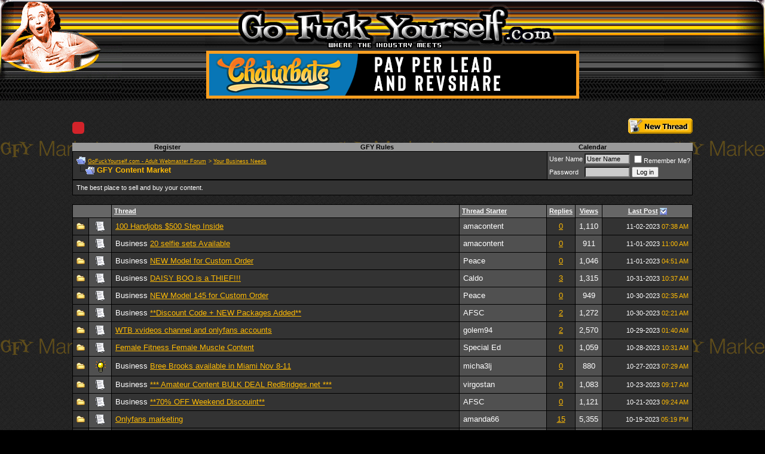

--- FILE ---
content_type: text/html; charset=ISO-8859-1
request_url: https://gfy.com/gfy-content-market-7.html?s=2a6121eb1d2a5c40d6ffa2f205d8f6b0
body_size: 33766
content:
<!DOCTYPE html PUBLIC "-//W3C//DTD XHTML 1.0 Transitional//EN" "http://www.w3.org/TR/xhtml1/DTD/xhtml1-transitional.dtd">
<html xmlns="http://www.w3.org/1999/xhtml" dir="ltr" lang="en">
<head>
<base href="https://gfy.com/" /><!--[if IE]></base><![endif]-->
<link rel="canonical" href="https://gfy.com/gfy-content-market-7.html" />
<link rel="shortcut icon" type="image/x-icon" href="https://gfy.com/favicon_GFY.ico"/>
<link rel="icon" type="image/ico" href="https://gfy.com/favicon_GFY.ico"/>
<meta http-equiv="Content-Type" content="text/html; charset=ISO-8859-1" />
<meta name="generator" content="vBulletin 3.8.8" />

<meta name="keywords" content="GFY,Content,Market,GFY Content Market, affiliate resource board, adult webmaster resources, adult webmaster resource, adult webmaster board, Adult Webmaster Forum, Adult Webmaster Board, Adult Webmaster Message Board" />
<meta name="description" content="GFY Content Market, Page 7 - The best place to sell and buy your content." />


<!-- CSS Stylesheet -->
<style type="text/css" id="vbulletin_css">
/**
* vBulletin 3.8.8 CSS
* Style: 'GFY Webmaster Board vBulletin 3 Style ALL - adultcentro'; Style ID: 19
*/
body
{
	background: black;
	color: white;
	font: 10pt verdana, geneva, lucida, 'lucida grande', arial, helvetica, sans-serif;
	margin: 0px 0px 0px 0px;
	padding: 0px;
	background-image: url('/skins/adultcentro/skinPattern.jpg');
}
a:link, body_alink
{
	color: #fdba05;
}
a:visited, body_avisited
{
	color: white;
}
a:hover, a:active, body_ahover
{
	color: #cc6600;
}
td, th, p, li
{
	background: transparent;
	font: 10pt verdana, geneva, lucida, 'lucida grande', arial, helvetica, sans-serif;
}
.tborder
{
	background: black;
	color: black;
}
.tcat
{
	background: #999999;
	color: #ffffff;
	font: bold 10pt verdana, geneva, lucida, 'lucida grande', arial, helvetica, sans-serif;
	padding: 1px 6px 1px 6px;
	/*border-color: yellow;
	border-width: 2px;
	border-style: solid;*/
}
.tcat a:link, .tcat_alink
{
	color: #ffffff;
	text-decoration: none;
}
.tcat a:visited, .tcat_avisited
{
	color: #ffffff;
	text-decoration: none;
}
.tcat a:hover, .tcat a:active, .tcat_ahover
{
	color: #999999;
	text-decoration: underline;
}
.thead
{
	background: #666666;
	color: #FFFFFF;
	font: bold 11px tahoma, verdana, geneva, lucida, 'lucida grande', arial, helvetica, sans-serif;
}
.thead a:link, .thead_alink
{
	color: #FFFFFF;
}
.thead a:visited, .thead_avisited
{
	color: #FFFFFF;
}
.thead a:hover, .thead a:active, .thead_ahover
{
	color: #FFFFFF;
}
.tfoot
{
	color: #cccccc;
}
.tfoot a:link, .tfoot_alink
{
	color: #cccccc;
}
.tfoot a:visited, .tfoot_avisited
{
	color: #cccccc;
}
.tfoot a:hover, .tfoot a:active, .tfoot_ahover
{
	color: white;
}
.alt1, .alt1Active
{
	background: #333333;
	color: white;
}
.alt2, .alt2Active
{
	background: #505050;
	color: white;
}
.inlinemod
{
	background: #FFFFCC;
	color: #000000;
}
.wysiwyg
{
	background: #cccccc;
	color: #000000;
	font: 10pt verdana, geneva, lucida, 'lucida grande', arial, helvetica, sans-serif;
}
textarea, .bginput
{
	background: #cccccc;
	font: 10pt verdana, geneva, lucida, 'lucida grande', arial, helvetica, sans-serif;
}
.bginput option, .bginput optgroup
{
	font-size: 10pt;
	font-family: verdana, geneva, lucida, 'lucida grande', arial, helvetica, sans-serif;
}
.button
{
	font: 11px verdana, geneva, lucida, 'lucida grande', arial, helvetica, sans-serif;
}
select
{
	font: 11px verdana, geneva, lucida, 'lucida grande', arial, helvetica, sans-serif;
}
option, optgroup
{
	font-size: 11px;
	font-family: verdana, geneva, lucida, 'lucida grande', arial, helvetica, sans-serif;
}
.smallfont
{
	font: 11px verdana, geneva, lucida, 'lucida grande', arial, helvetica, sans-serif;
}
.time
{
	color: #fdba05;
}
.navbar
{
	background: transparent;
	color: #fdba05;
	font: 9px verdana, geneva, lucida, 'lucida grande', arial, helvetica, sans-serif;
}
.highlight
{
	color: #FFFFFF;
	font-weight: bold;
}
.fjsel
{
	background: #505050;
	color: white;
}
.fjdpth0
{
	background: #cccccc;
	color: #000000;
}
.panel
{
	background: #505050;
	color: white;
	padding: 10px;
	border: 2px outset;
}
.panelsurround
{
	background: black;
	color: black;
}
legend
{
	color: #fdba05;
	font: 11px tahoma, verdana, geneva, lucida, 'lucida grande', arial, helvetica, sans-serif;
}
.vbmenu_control
{
	background: #999999;
	color: #fdba05;
	font: bold 11px tahoma, verdana, geneva, lucida, 'lucida grande', arial, helvetica, sans-serif;
	padding: 1px 6px 1px 6px;
	white-space: nowrap;
	/*border-color: yellow;
	border-width: 2px;
	border-style: solid;*/
}
.vbmenu_control a:link, .vbmenu_control_alink
{
	color: #000000;
	text-decoration: none;
}
.vbmenu_control a:visited, .vbmenu_control_avisited
{
	color: #000000;
	text-decoration: none;
}
.vbmenu_control a:hover, .vbmenu_control a:active, .vbmenu_control_ahover
{
	color: white;
	text-decoration: underline;
}
.vbmenu_popup
{
	background: #505050;
	color: white;
	border: 1px solid #0B198C;
}
.vbmenu_option
{
	background: #505050;
	color: WHITE;
	font: 11px verdana, geneva, lucida, 'lucida grande', arial, helvetica, sans-serif;
	white-space: nowrap;
	cursor: pointer;
}
.vbmenu_option a:link, .vbmenu_option_alink
{
	color: #fdba05;
	text-decoration: none;
}
.vbmenu_option a:visited, .vbmenu_option_avisited
{
	color: white;
	text-decoration: none;
}
.vbmenu_option a:hover, .vbmenu_option a:active, .vbmenu_option_ahover
{
	color: #cc6600;
	text-decoration: none;
}
.vbmenu_hilite
{
	background: #cccccc;
	color: black;
	font: 11px verdana, geneva, lucida, 'lucida grande', arial, helvetica, sans-serif;
	white-space: nowrap;
	cursor: pointer;
}
.vbmenu_hilite a:link, .vbmenu_hilite_alink
{
	color: white;
	text-decoration: none;
}
.vbmenu_hilite a:visited, .vbmenu_hilite_avisited
{
	color: white;
	text-decoration: none;
}
.vbmenu_hilite a:hover, .vbmenu_hilite a:active, .vbmenu_hilite_ahover
{
	color: white;
	text-decoration: none;
}
/* ***** styling for 'big' usernames on postbit etc. ***** */
.bigusername {
font-size: 10pt;
font-weight: bold;
}


#mylink 
{
	color: #000000;
}
/* ***** pin thread ***** */
#pinoption
{
	background: #FFFFFF;
	color: BLACK;
	font: 11px verdana, geneva, lucida, 'lucida grande', arial, helvetica, sans-serif;
	white-space: nowrap;
}
#pinoptiong
{
	background: #fdba05;
	color: BLACK;
	font: 11px verdana, geneva, lucida, 'lucida grande', arial, helvetica, sans-serif;
	white-space: nowrap;
}
#pinoptionr
{
	background: #cc6600;
	color: BLACK;
	font: 11px verdana, geneva, lucida, 'lucida grande', arial, helvetica, sans-serif;
	white-space: nowrap;
}
#pinoptionold
{
	background: #505050;
	color: BLACK;
	font: 11px verdana, geneva, lucida, 'lucida grande', arial, helvetica, sans-serif;
	white-space: nowrap;
}



/* ***** small padding on 'thead' elements ***** */
td.thead, div.thead { padding: 4px; }

/* ***** basic styles for multi-page nav elements */
.pagenav a { text-decoration: none; }
.pagenav td { padding: 2px 4px 2px 4px; }

/* ***** define margin and font-size for elements inside panels ***** */
.fieldset { margin-bottom: 6px; }
.fieldset, .fieldset td, .fieldset p, .fieldset li { font-size: 11px; }

/* ***** don't change the following ***** */
form { display: inline; }
label { cursor: default; }
.normal { font-weight: normal; }
.inlineimg { vertical-align: middle; }



.wma-btn-reg {
  border-top-left-radius: 5px;
  border-top-right-radius: 5px;
  border-bottom-right-radius: 5px;
  border-bottom-left-radius: 5px;
  text-transform: uppercase;
  margin-right: 0px;
  margin-top: 1px;
  display: inline-block;
  background-image: initial;
  background-position-x: initial;
  background-position-y: initial;
  background-size: initial;
  background-repeat-x: initial;
  background-repeat-y: initial;
  background-attachment: initial;
  background-origin: initial;
  background-clip: initial;
  background-color: rgb(210, 35, 42);
  color: rgb(255, 255, 255);
  padding-top: 10px;
  padding-right: 10px;
  padding-bottom: 10px;
  padding-left: 10px;
  font-size: 15px;
  line-height: 12px;
  text-decoration-line: none;
  text-decoration-style: initial;
  text-decoration-color: initial;
}

a.wma-btn-reg, a.wma-btn-reg:hover, a.wma-btn-reg:active, a.wma-btn-reg:visited {
  color: #fff;
}
</style>
<link rel="stylesheet" type="text/css" href="clientscript/vbulletin_important.css?v=388" />


<!-- / CSS Stylesheet -->




<script type="text/javascript" src="clientscript/yui/yahoo-dom-event/yahoo-dom-event.js?v=388"></script>
<script type="text/javascript" src="clientscript/yui/connection/connection-min.js?v=388"></script>
<script type="text/javascript">
<!--
var SESSIONURL = "s=782055e6bfa3c036d787e4f2ea968813&";
var SECURITYTOKEN = "guest";
var IMGDIR_MISC = "images/misc";
var vb_disable_ajax = parseInt("0", 10);
// -->
</script>
<script type="text/javascript" src="clientscript/vbulletin_global.js?v=388"></script>
<script type="text/javascript" src="clientscript/vbulletin_menu.js?v=388"></script>


	<link rel="alternate" type="application/rss+xml" title="GoFuckYourself.com - Adult Webmaster Forum RSS Feed" href="https://gfy.com/external.php?type=RSS2" />
	
		<link rel="alternate" type="application/rss+xml" title="GoFuckYourself.com - Adult Webmaster Forum - GFY Content Market - RSS Feed" href="external.php?type=RSS2&amp;forumids=56" />
	



  


<script type="text/javascript">
function largerThan(a,b)
{
return a>b;
}
</script>
<script language="javascript">AC_FL_RunContent = 0;</script>
<script src="/js/AC_RunActiveContent.js" language="javascript"></script>


<!-- jQuery -->
<script src="/js/jquery-1.7.2.min.js"></script>
<script src="/js/UItoTop/js/easing.js"></script>
<link rel="stylesheet" media="screen,projection" href="https://gfy.com/js/UItoTop/css/ui.totop.css" />
<script src="https://gfy.com//js/UItoTop/js/jquery.ui.totop.min.js"></script>
<script>
$.noConflict();
jQuery(document).ready(function() {
	jQuery().UItoTop({ easingType: 'easeOutQuart' });
});
</script>

<script type="application/ld+json">
{
	"@context": "https://schema.org",
	"@type": "WebSite",
	"url": "https://gfy.com",
	"potentialAction": {
		"@type": "SearchAction",
		"target": "https://gfy.com/search.php?do=process&query={search_term_string}",
		"query-input": "required name=search_term_string"
	}
}
</script>
<title>GFY Content Market - Page 7 - GoFuckYourself.com - Adult Webmaster Forum</title>

</head>
<body>
<!-- BEGIN: v3.6.5 Standard Miss GFY header -->
<script type="text/javascript" src="/js/swfobject.js"></script>


<table border="0" width="100%" cellspacing="0" cellpadding="0" background="/skins/gfy2007hdr/bg.gif" class="header">
	<tr>
		<td rowspan="3" width="204" align="left" valign="top">
			
			
				<img border="0" src="/skins/gfy/gfy_lady.jpg" width=""  height="168">
			
			
		</td>
		<td rowspan="3" valign="top">&nbsp;</td>
		<td rowspan="3"  width="2" valign="top">&nbsp;</td>
		<td align="center" valign="top" width="628" height="81">
			
			
			
				<img border="0" src="/skins/gfy2007hdr/logo.gif" width="" height="81">
			
			
		</td>
		<td rowspan="3" valign="top" width="2">&nbsp;</td>
		<td rowspan="3">&nbsp;</td>
		<td rowspan="3" width="169" align="right" valign="top">
			
			
				<img border="0" src="/skins/gfy2007hdr/right.gif" width="" height="168">
			
				
			
		</td>
	</tr>
	
	<tr>
		<td width="628" height="84" align="center">
			<ins data-avn-id="37693cfc748049e45d87b8c7d8b9aacd"></ins>
		</td>
	</tr>
</table>
<!-- END: v3.6.5 Standard Miss GFY header -->
<!-- content table -->
<!-- open content container -->

<div align="center">
	<div class="page" style="width:85%; text-align:left">
		<div style="padding:0px 25px 0px 25px" align="left">


<br>
<!-- BEGIN: PROMO SPACE -->
<table cellspacing="0" cellpadding="0" border="0" width="100%">
<tr>
<td align="left" valign="bottom">
<a href="" class="wma-btn-reg" target="_blank"></a>
</td>
<td align="right" valign="top">
<ins data-avn-id="4e732ced3463d06de0ca9a15b6153677"></ins>
<br><br>
<a rel="nofollow" href="https://gfy.com/newthread.php?do=newthread&amp;f=56&amp;s=782055e6bfa3c036d787e4f2ea968813"><img src="skins/gfy/images/buttons/newthread.gif" alt="Post New Thread" border="0" /></a>
</td>
</tr>
</table>
<!-- END: PROMO SPACE -->

<script type="text/javascript">
<!--
function log_out()
{
	ht = document.getElementsByTagName("html");
	ht[0].style.filter = "progid:DXImageTransform.Microsoft.BasicImage(grayscale=1)";
	if (confirm('Are you sure you want to log out?'))
	{
		return true;
	}
	else
	{
		ht[0].style.filter = "";
		return false;
	}
}
//-->
</script>

<!-- PM Notification -->

<!-- / PM Notification -->  

<br />
<!-- nav buttons bar -->
<div align="center">
	<table class="tborder" cellpadding="6" cellspacing="0" border="0" width="100%" align="center" style="border-top-width:0px">
	<tr align="center">
		
		
			<td class="vbmenu_control"><a href="https://gfy.com/register.php?s=782055e6bfa3c036d787e4f2ea968813" rel="nofollow">Register</a></td>
		
		<td class="vbmenu_control"><a rel="nofollow" href="http://www.gofuckyourself.com/forumdisplay.php?f=39" accesskey="5">GFY Rules</a></td>
		<!--<td class="vbmenu_control"><a href="https://gfy.com/members/list/?s=782055e6bfa3c036d787e4f2ea968813">Members List</a></td>-->
		<td class="vbmenu_control"><a href="https://gfy.com/calendar.php?s=782055e6bfa3c036d787e4f2ea968813">Calendar</a></td>
				
			
			
		
		
	</tr>
	</table>
</div>
<!-- / nav buttons bar -->

<!-- breadcrumb, login, pm info -->
<table class="tborder" cellpadding="6" cellspacing="1" border="0" width="100%" align="center">
<tr>
	<td class="alt1" width="100%">
		
			<table cellpadding="0" cellspacing="0" border="0">
			<tr valign="bottom">
				<td><a href="#" onclick="history.back(1); return false;"><img src="images/misc/navbits_start.gif" alt="Go Back" border="0" /></a></td>
				<td>&nbsp;</td>
				<td width="100%"><span class="navbar"><a href="https://gfy.com/?s=782055e6bfa3c036d787e4f2ea968813" accesskey="1">GoFuckYourself.com - Adult Webmaster Forum</a></span> 
<span itemscope="itemscope" itemtype="http://data-vocabulary.org/Breadcrumb">
	<span class="navbar">&gt; <a href="https://gfy.com/your-business-needs/?s=782055e6bfa3c036d787e4f2ea968813" itemprop="url"><span itemprop="title">Your Business Needs</span></a></span>
</span>
</td>
			</tr>
			<tr>
				<td class="navbar" style="font-size:10pt; padding-top:1px" colspan="3"><a href="https://gfy.com/gfy-content-market-7.html"><img class="inlineimg" src="iconimages/gfy-content-market.gif" alt="GFY Content Market" border="0" /></a> <strong>
	<span itemprop="title">GFY Content Market</span>
</strong></td>
			</tr>
			</table>			
		
	</td>	
	
	
		
		<td class="alt2" nowrap="nowrap" style="padding:0px">
			
		<!-- login form -->
		<script type="text/javascript" src="clientscript/vbulletin_fingerprint.js?v=388"></script>
		<form action="login.php?do=login" method="post" onsubmit="md5hash(vb_login_password, vb_login_md5password, vb_login_md5password_utf, 0)">
		<script type="text/javascript" src="clientscript/vbulletin_md5.js?v=388"></script>
		<table cellpadding="0" cellspacing="3" border="0">
		<tr>
			<td class="smallfont"><label for="navbar_username">User Name</label></td>
			<td><input type="text" class="bginput" style="font-size: 11px" name="vb_login_username" id="navbar_username" size="10" accesskey="u" tabindex="101" value="User Name" onfocus="if (this.value == 'User Name') this.value = '';" /></td>
			<td class="smallfont" colspan="2" nowrap="nowrap"><label for="cb_cookieuser_navbar"><input type="checkbox" name="cookieuser" value="1" tabindex="103" id="cb_cookieuser_navbar" accesskey="c" />Remember Me?</label></td>
		</tr>
		<tr>
			<td class="smallfont"><label for="navbar_password">Password</label></td>
			<td><input type="password" class="bginput" style="font-size: 11px" name="vb_login_password" id="navbar_password" size="10" tabindex="102" /></td>
			<td><input type="submit" class="button" value="Log in" tabindex="104" title="Enter your username and password in the boxes provided to login, or click the 'register' button to create a profile for yourself." accesskey="s" /></td>
		</tr>
		</table>
		<input type="hidden" name="s" value="782055e6bfa3c036d787e4f2ea968813" />
		<input type="hidden" name="securitytoken" value="guest" />
		<input type="hidden" name="do" value="login" />		
		<input type="hidden" name="vb_login_md5password" />
		<input type="hidden" name="vb_login_md5password_utf" />
		<input type="hidden" name="vb_fingerprint" id="vb_fingerprint" />
<input type="hidden" name="vb_fingerprint_details" id="vb_fingerprint_details" />
		</form>

		<script type="text/javascript">
			document.getElementById('vb_fingerprint').value = window.fingerprint;
			document.getElementById('vb_fingerprint_details').value = window.fingerprint_details;
		</script>
		<!-- / login form -->
			
		</td>
		
		
	
</tr>
</table>
<!-- / breadcrumb, login, pm info -->


	<table class="tborder" cellpadding="6" cellspacing="1" border="0" width="100%" align="center">
	<tr>
		<td class="alt1" width="100%"><span class="smallfont">The best place to sell and buy your content.</span></td>
	</tr>
	</table>
	<br />



<!-- NAVBAR POPUP MENUS -->
	
	

	

	
<!-- / NAVBAR POPUP MENUS -->

<!-- PAGENAV POPUP -->

	<div class="vbmenu_popup" id="pagenav_menu" style="display:none">
		<table cellpadding="4" cellspacing="1" border="0">
		<tr>
			<td class="thead" nowrap="nowrap">Go to Page...</td>
		</tr>
		<tr>
			<td class="vbmenu_option" title="nohilite">
			<form action="https://gfy.com/index.php" method="get" onsubmit="return this.gotopage()" id="pagenav_form">
				<input type="text" class="bginput" id="pagenav_itxt" style="font-size:11px" size="4" />
				<input type="button" class="button" id="pagenav_ibtn" value="Go" />
			<input type="hidden" name="vb_fingerprint" id="vb_fingerprint" />
<input type="hidden" name="vb_fingerprint_details" id="vb_fingerprint_details" />
		</form>

		<script type="text/javascript">
			document.getElementById('vb_fingerprint').value = window.fingerprint;
			document.getElementById('vb_fingerprint_details').value = window.fingerprint_details;
		</script>
			</td>
		</tr>
		</table>
	</div>

<!-- / PAGENAV POPUP -->














<!-- threads list  -->

<form action="inlinemod.php?forumid=56" method="post" id="inlinemodform">
<input type="hidden" name="url" value="" />
<input type="hidden" name="s" value="782055e6bfa3c036d787e4f2ea968813" />
<input type="hidden" name="securitytoken" value="guest" />
<input type="hidden" name="forumid" value="56" />

<table class="tborder" cellpadding="6" cellspacing="1" border="0" width="100%" align="center" id="threadslist">
<tbody>

<tr>

	
		<td class="thead" colspan="2">&nbsp;</td>
		

	<!-- TOPIC -->
	<td class="thead" width="100%">
	<!--
		<span style="float:right"><a href="https://gfy.com/gfy-content-market/?sort=voteavg&amp;s=782055e6bfa3c036d787e4f2ea968813" rel="nofollow">Rating</a> </span>
	-->
		<a href="https://gfy.com/gfy-content-market/?order=asc&amp;sort=title&amp;s=782055e6bfa3c036d787e4f2ea968813" rel="nofollow">Thread</a> 
	</td>

  <!-- TOPIC STARTER -->
	<td class="thead"><a href="https://gfy.com/gfy-content-market/?order=asc&amp;sort=postusername&amp;s=782055e6bfa3c036d787e4f2ea968813" rel="nofollow">Thread Starter</a> </td>

	<!-- REPLIES -->
	<td class="thead" align="center" nowrap="nowrap"><span style="white-space:nowrap"><a href="https://gfy.com/gfy-content-market/?sort=replycount&amp;s=782055e6bfa3c036d787e4f2ea968813" rel="nofollow">Replies</a> </span></td>

  <!-- VIEWS -->	
	<td class="thead" align="center" nowrap="nowrap"><span style="white-space:nowrap"><a href="https://gfy.com/gfy-content-market/?sort=views&amp;s=782055e6bfa3c036d787e4f2ea968813" rel="nofollow">Views</a> </span></td>

	<!-- LAST POST -->
	<td class="thead" width="150" align="center" nowrap="nowrap"><span style="white-space:nowrap"><a href="https://gfy.com/gfy-content-market/?s=782055e6bfa3c036d787e4f2ea968813" rel="nofollow">Last Post</a> <a href="https://gfy.com/gfy-content-market-7.html?order=asc&amp;s=782055e6bfa3c036d787e4f2ea968813" rel="nofollow"><img class="inlineimg" src="skins/gfy/images/buttons/sortasc.gif" alt="Reverse Sort Order" border="0" /></a></span></td>
	
	

</tr>
</tbody>

	<!-- show threads -->
	<tbody id="threadbits_forum_56">
	
	<tr>
	<td class="alt1"  id="td_threadstatusicon_1369940">
		
		<img src="skins/gfy/images/statusicon/thread.gif" id="thread_statusicon_1369940" alt="" border="" />
	</td>
	
		<td class="alt2"  align="center"><img src="/images/icons/icon1.gif" border="0" /></td>
	

	<td class="alt1Active" id="td_threadtitle_1369940" title="I have a mix of HD and SD will provide all needed docs , ids. Some will have minor tube limitations.  Great bonus handjob content. Hit me on SKYPE for details  
 
https://cdn.afsc.tv/CDN/files/photoset/178651_8.jpg/large&quot;]https://cdn.afsc.tv/CDN/files/photoset/178651_8.jpg/large">

		
		<div>
			
				<span style="float:right">
					<!--
					 <img class="inlineimg" src="images/misc/tag.png" alt="bonus, limitations, minor, tube, handjob, hit, details, skype, ids, content, inside, step, handjobs, $500, mix, provide, docs" /> 
					-->
					
					
					
					
					
					
				</span>
			
			
			
			
			
			<a href="https://gfy.com/gfy-content-market/1369940-100-handjobs-500-step-inside.html?s=782055e6bfa3c036d787e4f2ea968813" id="thread_title_1369940">100 Handjobs $500 Step Inside</a>
			
		</div>
	
		
			
		<div class="smallfont">
			
			
				<!-- TEXASDREAMS: Eliminate thread starter from title box
				<span style="cursor:pointer" onclick="window.open('member.php?s=782055e6bfa3c036d787e4f2ea968813&amp;u=18163', '_self')">amacontent</span>
				-->
			
		</div>
		
		
		
	</td>
	
<!-- TEXASDREAMS: custom thread starter column -->
<td class="alt2" >
<span style="cursor:pointer" onclick="window.open('member.php?s=782055e6bfa3c036d787e4f2ea968813&amp;u=18163')">amacontent</span>
</td>

	
		<!-- REPLIES -->
		<td class="alt1"  align="center"><a href="#" onclick="who(1369940); return false;">0</a></td>

		<!-- VIEWS -->
		<td class="alt2"  align="center">1,110</td>
			
		
	

	<!-- LAST POST -->
	
	<td class="alt1"  nowrap align="center" title="Replies: 0, Views: 1,110">
		<div class="smallfont" style="text-align:right; white-space:nowrap">
			11-02-2023 <span class="time">07:38 AM</span>
<!-- TEXASDREAMS: get rid of last poster data
      <br />
      by <a href="https://gfy.com/member.php?find=lastposter&amp;t=1369940" rel="nofollow">amacontent</a>  <a href="https://gfy.com/gfy-content-market/1369940-100-handjobs-500-step-inside-post23194482.html?s=782055e6bfa3c036d787e4f2ea968813#post23194482"><img class="inlineimg" src="skins/gfy/images/buttons/lastpost.gif" alt="Go to last post" border="0" /></a>
-->
		</div>
	</td>
	
	
	
<!--
		<td class="alt1"  align="center"><a rel="nofollow" href="https://gfy.com/misc.php?do=whoposted&amp;t=1369940" onclick="who(1369940); return false;">0</a></td>
		<td class="alt2"  align="center">1,110</td>
		
-->			
	
	
	
</tr><tr>
	<td class="alt1"  id="td_threadstatusicon_1369916">
		
		<img src="skins/gfy/images/statusicon/thread.gif" id="thread_statusicon_1369916" alt="" border="" />
	</td>
	
		<td class="alt2"  align="center"><img src="/images/icons/icon1.gif" border="0" /></td>
	

	<td class="alt1Active" id="td_threadtitle_1369916" title="I have a 20 set package. Some very amateur some recently shot. A couple of the sets have a 10 second teaser. Hit me on Skype for samples.  $200. I also have a 12 set all newly shot. $150.  Hope everyone is doing good. See ya in Vegas">

		
		<div>
			
				<span style="float:right">
					<!--
					 <img class="inlineimg" src="images/misc/tag.png" alt="shot, set, sets, $200, $150, newly, hope, vegas, samples, hit, amateur, recently, couple, package, selfie, skype, teaser" /> 
					-->
					
					
					
					
					
					
				</span>
			
			
			
			
			Business
			<a href="https://gfy.com/gfy-content-market/1369916-20-selfie-sets-available.html?s=782055e6bfa3c036d787e4f2ea968813" id="thread_title_1369916">20 selfie sets Available</a>
			
		</div>
	
		
			
		<div class="smallfont">
			
			
				<!-- TEXASDREAMS: Eliminate thread starter from title box
				<span style="cursor:pointer" onclick="window.open('member.php?s=782055e6bfa3c036d787e4f2ea968813&amp;u=18163', '_self')">amacontent</span>
				-->
			
		</div>
		
		
		
	</td>
	
<!-- TEXASDREAMS: custom thread starter column -->
<td class="alt2" >
<span style="cursor:pointer" onclick="window.open('member.php?s=782055e6bfa3c036d787e4f2ea968813&amp;u=18163')">amacontent</span>
</td>

	
		<!-- REPLIES -->
		<td class="alt1"  align="center"><a href="#" onclick="who(1369916); return false;">0</a></td>

		<!-- VIEWS -->
		<td class="alt2"  align="center">911</td>
			
		
	

	<!-- LAST POST -->
	
	<td class="alt1"  nowrap align="center" title="Replies: 0, Views: 911">
		<div class="smallfont" style="text-align:right; white-space:nowrap">
			11-01-2023 <span class="time">11:00 AM</span>
<!-- TEXASDREAMS: get rid of last poster data
      <br />
      by <a href="https://gfy.com/member.php?find=lastposter&amp;t=1369916" rel="nofollow">amacontent</a>  <a href="https://gfy.com/gfy-content-market/1369916-20-selfie-sets-available-post23194162.html?s=782055e6bfa3c036d787e4f2ea968813#post23194162"><img class="inlineimg" src="skins/gfy/images/buttons/lastpost.gif" alt="Go to last post" border="0" /></a>
-->
		</div>
	</td>
	
	
	
<!--
		<td class="alt1"  align="center"><a rel="nofollow" href="https://gfy.com/misc.php?do=whoposted&amp;t=1369916" onclick="who(1369916); return false;">0</a></td>
		<td class="alt2"  align="center">911</td>
		
-->			
	
	
	
</tr><tr>
	<td class="alt1"  id="td_threadstatusicon_1369895">
		
		<img src="skins/gfy/images/statusicon/thread.gif" id="thread_statusicon_1369895" alt="" border="" />
	</td>
	
		<td class="alt2"  align="center"><img src="/images/icons/icon1.gif" border="0" /></td>
	

	<td class="alt1Active" id="td_threadtitle_1369895" title="https://photovideocontent.com/wp-content/uploads/2023/10/rcl-gallery-147-11.jpg 
https://photovideocontent.com/wp-content/uploads/2023/10/rcl-gallery-147-10.jpg 
https://photovideocontent.com/wp-content/uploads/2023/10/rcl-gallery-147-9.jpg 
https://photovideocontent.com/wp-content/uploads/2023/10/rcl-gallery-147-8.jpg 
https://photovideocontent.com/wp-content/uploads/2023/10/rcl-gallery-147-7.jpg 
https://photovideocontent.com/wp-content/uploads/2023/10/rcl-gallery-147-6.jpg...">

		
		<div>
			
				<span style="float:right">
					<!--
					 <img class="inlineimg" src="images/misc/tag.png" alt="model, link, custom" /> 
					-->
					
					
					
					
					
					
				</span>
			
			
			
			
			Business
			<a href="https://gfy.com/gfy-content-market/1369895-model-custom.html?s=782055e6bfa3c036d787e4f2ea968813" id="thread_title_1369895">NEW Model for Custom Order</a>
			
		</div>
	
		
			
		<div class="smallfont">
			
			
				<!-- TEXASDREAMS: Eliminate thread starter from title box
				<span style="cursor:pointer" onclick="window.open('member.php?s=782055e6bfa3c036d787e4f2ea968813&amp;u=38177', '_self')">Peace</span>
				-->
			
		</div>
		
		
		
	</td>
	
<!-- TEXASDREAMS: custom thread starter column -->
<td class="alt2" >
<span style="cursor:pointer" onclick="window.open('member.php?s=782055e6bfa3c036d787e4f2ea968813&amp;u=38177')">Peace</span>
</td>

	
		<!-- REPLIES -->
		<td class="alt1"  align="center"><a href="#" onclick="who(1369895); return false;">0</a></td>

		<!-- VIEWS -->
		<td class="alt2"  align="center">1,046</td>
			
		
	

	<!-- LAST POST -->
	
	<td class="alt1"  nowrap align="center" title="Replies: 0, Views: 1,046">
		<div class="smallfont" style="text-align:right; white-space:nowrap">
			11-01-2023 <span class="time">04:51 AM</span>
<!-- TEXASDREAMS: get rid of last poster data
      <br />
      by <a href="https://gfy.com/member.php?find=lastposter&amp;t=1369895" rel="nofollow">Peace</a>  <a href="https://gfy.com/gfy-content-market/1369895-model-custom-post23194024.html?s=782055e6bfa3c036d787e4f2ea968813#post23194024"><img class="inlineimg" src="skins/gfy/images/buttons/lastpost.gif" alt="Go to last post" border="0" /></a>
-->
		</div>
	</td>
	
	
	
<!--
		<td class="alt1"  align="center"><a rel="nofollow" href="https://gfy.com/misc.php?do=whoposted&amp;t=1369895" onclick="who(1369895); return false;">0</a></td>
		<td class="alt2"  align="center">1,046</td>
		
-->			
	
	
	
</tr><tr>
	<td class="alt1"  id="td_threadstatusicon_1369307">
		
		<img src="skins/gfy/images/statusicon/thread.gif" id="thread_statusicon_1369307" alt="" border="" />
	</td>
	
		<td class="alt2"  align="center"><img src="/images/icons/icon1.gif" border="0" /></td>
	

	<td class="alt1Active" id="td_threadtitle_1369307" title="This man is an incredible liar, so brazen, he blackmails me, he lies to me every day, he makes things up, he asks for information, whoever is hiding behind this name should be ashamed and you colleagues beware !!!">

		
		<div>
			
				<span style="float:right">
					<!--
					 <img class="inlineimg" src="images/misc/tag.png" alt="hiding, information, colleagues, beware, ashamed, incredible, thief, boo, liar, daisy, day, lies, brazen, blackmails, makes" /> 
					-->
					
					
					
					
					
					
				</span>
			
			
			
			
			Business
			<a href="https://gfy.com/gfy-content-market/1369307-daisy-boo-thief.html?s=782055e6bfa3c036d787e4f2ea968813" id="thread_title_1369307">DAISY BOO is a THIEF!!!</a>
			
		</div>
	
		
			
		<div class="smallfont">
			
			
				<!-- TEXASDREAMS: Eliminate thread starter from title box
				<span style="cursor:pointer" onclick="window.open('member.php?s=782055e6bfa3c036d787e4f2ea968813&amp;u=90301', '_self')">Caldo</span>
				-->
			
		</div>
		
		
		
	</td>
	
<!-- TEXASDREAMS: custom thread starter column -->
<td class="alt2" >
<span style="cursor:pointer" onclick="window.open('member.php?s=782055e6bfa3c036d787e4f2ea968813&amp;u=90301')">Caldo</span>
</td>

	
		<!-- REPLIES -->
		<td class="alt1"  align="center"><a href="#" onclick="who(1369307); return false;">3</a></td>

		<!-- VIEWS -->
		<td class="alt2"  align="center">1,315</td>
			
		
	

	<!-- LAST POST -->
	
	<td class="alt1"  nowrap align="center" title="Replies: 3, Views: 1,315">
		<div class="smallfont" style="text-align:right; white-space:nowrap">
			10-31-2023 <span class="time">10:37 AM</span>
<!-- TEXASDREAMS: get rid of last poster data
      <br />
      by <a href="https://gfy.com/member.php?find=lastposter&amp;t=1369307" rel="nofollow">nazgiga</a>  <a href="https://gfy.com/gfy-content-market/1369307-daisy-boo-thief-post23193700.html?s=782055e6bfa3c036d787e4f2ea968813#post23193700"><img class="inlineimg" src="skins/gfy/images/buttons/lastpost.gif" alt="Go to last post" border="0" /></a>
-->
		</div>
	</td>
	
	
	
<!--
		<td class="alt1"  align="center"><a rel="nofollow" href="https://gfy.com/misc.php?do=whoposted&amp;t=1369307" onclick="who(1369307); return false;">3</a></td>
		<td class="alt2"  align="center">1,315</td>
		
-->			
	
	
	
</tr><tr>
	<td class="alt1"  id="td_threadstatusicon_1369829">
		
		<img src="skins/gfy/images/statusicon/thread.gif" id="thread_statusicon_1369829" alt="" border="" />
	</td>
	
		<td class="alt2"  align="center"><img src="/images/icons/icon1.gif" border="0" /></td>
	

	<td class="alt1Active" id="td_threadtitle_1369829" title="https://photovideocontent.com/wp-content/uploads/2023/10/rcl-gallery-145-6.jpg 
https://photovideocontent.com/wp-content/uploads/2023/10/rcl-gallery-145-5.jpg 
https://photovideocontent.com/wp-content/uploads/2023/10/rcl-gallery-145-4.jpg 
https://photovideocontent.com/wp-content/uploads/2023/10/rcl-gallery-145-3.jpg 
https://photovideocontent.com/wp-content/uploads/2023/10/rcl-gallery-145-2.jpg 
https://photovideocontent.com/wp-content/uploads/2023/10/rcl-gallery-145-1.jpg...">

		
		<div>
			
				<span style="float:right">
					<!--
					 <img class="inlineimg" src="images/misc/tag.png" alt="model, link, custom" /> 
					-->
					
					
					
					
					
					
				</span>
			
			
			
			
			Business
			<a href="https://gfy.com/gfy-content-market/1369829-model-145-custom.html?s=782055e6bfa3c036d787e4f2ea968813" id="thread_title_1369829">NEW Model 145 for Custom Order</a>
			
		</div>
	
		
			
		<div class="smallfont">
			
			
				<!-- TEXASDREAMS: Eliminate thread starter from title box
				<span style="cursor:pointer" onclick="window.open('member.php?s=782055e6bfa3c036d787e4f2ea968813&amp;u=38177', '_self')">Peace</span>
				-->
			
		</div>
		
		
		
	</td>
	
<!-- TEXASDREAMS: custom thread starter column -->
<td class="alt2" >
<span style="cursor:pointer" onclick="window.open('member.php?s=782055e6bfa3c036d787e4f2ea968813&amp;u=38177')">Peace</span>
</td>

	
		<!-- REPLIES -->
		<td class="alt1"  align="center"><a href="#" onclick="who(1369829); return false;">0</a></td>

		<!-- VIEWS -->
		<td class="alt2"  align="center">949</td>
			
		
	

	<!-- LAST POST -->
	
	<td class="alt1"  nowrap align="center" title="Replies: 0, Views: 949">
		<div class="smallfont" style="text-align:right; white-space:nowrap">
			10-30-2023 <span class="time">02:35 AM</span>
<!-- TEXASDREAMS: get rid of last poster data
      <br />
      by <a href="https://gfy.com/member.php?find=lastposter&amp;t=1369829" rel="nofollow">Peace</a>  <a href="https://gfy.com/gfy-content-market/1369829-model-145-custom-post23193228.html?s=782055e6bfa3c036d787e4f2ea968813#post23193228"><img class="inlineimg" src="skins/gfy/images/buttons/lastpost.gif" alt="Go to last post" border="0" /></a>
-->
		</div>
	</td>
	
	
	
<!--
		<td class="alt1"  align="center"><a rel="nofollow" href="https://gfy.com/misc.php?do=whoposted&amp;t=1369829" onclick="who(1369829); return false;">0</a></td>
		<td class="alt2"  align="center">949</td>
		
-->			
	
	
	
</tr><tr>
	<td class="alt1"  id="td_threadstatusicon_1369732">
		
		<img src="skins/gfy/images/statusicon/thread.gif" id="thread_statusicon_1369732" alt="" border="" />
	</td>
	
		<td class="alt2"  align="center"><img src="/images/icons/icon1.gif" border="0" /></td>
	

	<td class="alt1Active" id="td_threadtitle_1369732" title="60% Off Code for all photos, videos and DVD's, good today and tomorrow only (does not apply to packages, minimum order is $150). At check-out use code OCT26  
 
We've added some new packages, for every budget, that have Premium tube rights. Aldso a great photoset package. 
 
All Packages Here 
 
PREMIUM TUBE PACKAGES 
 
75 HD Scenes - $129 
75 4K Scenes - $144">

		
		<div>
			
				<span style="float:right">
					<!--
					 <img class="inlineimg" src="images/misc/tag.png" alt="click, packages, scenes, 100.most_recent.--.--, tube, code, photosets, rights, afsc, show_all, premium, download, $800, asian, videos, dvds, model, matching, releases, ids, instant, license, invoice, ftp, include" /> 
					-->
					
					
					
					
					
					
				</span>
			
			
			
			
			Business
			<a href="https://gfy.com/gfy-content-market/1369732-discount-code-packages-added.html?s=782055e6bfa3c036d787e4f2ea968813" id="thread_title_1369732">**Discount Code + NEW Packages Added**</a>
			
		</div>
	
		
			
		<div class="smallfont">
			
			
				<!-- TEXASDREAMS: Eliminate thread starter from title box
				<span style="cursor:pointer" onclick="window.open('member.php?s=782055e6bfa3c036d787e4f2ea968813&amp;u=79601', '_self')">AFSC</span>
				-->
			
		</div>
		
		
		
	</td>
	
<!-- TEXASDREAMS: custom thread starter column -->
<td class="alt2" >
<span style="cursor:pointer" onclick="window.open('member.php?s=782055e6bfa3c036d787e4f2ea968813&amp;u=79601')">AFSC</span>
</td>

	
		<!-- REPLIES -->
		<td class="alt1"  align="center"><a href="#" onclick="who(1369732); return false;">2</a></td>

		<!-- VIEWS -->
		<td class="alt2"  align="center">1,272</td>
			
		
	

	<!-- LAST POST -->
	
	<td class="alt1"  nowrap align="center" title="Replies: 2, Views: 1,272">
		<div class="smallfont" style="text-align:right; white-space:nowrap">
			10-30-2023 <span class="time">02:21 AM</span>
<!-- TEXASDREAMS: get rid of last poster data
      <br />
      by <a href="https://gfy.com/member.php?find=lastposter&amp;t=1369732" rel="nofollow">AFSC</a>  <a href="https://gfy.com/gfy-content-market/1369732-discount-code-packages-added-post23193227.html?s=782055e6bfa3c036d787e4f2ea968813#post23193227"><img class="inlineimg" src="skins/gfy/images/buttons/lastpost.gif" alt="Go to last post" border="0" /></a>
-->
		</div>
	</td>
	
	
	
<!--
		<td class="alt1"  align="center"><a rel="nofollow" href="https://gfy.com/misc.php?do=whoposted&amp;t=1369732" onclick="who(1369732); return false;">2</a></td>
		<td class="alt2"  align="center">1,272</td>
		
-->			
	
	
	
</tr><tr>
	<td class="alt1"  id="td_threadstatusicon_1362516">
		
		<img src="skins/gfy/images/statusicon/thread.gif" id="thread_statusicon_1362516" alt="" border="" />
	</td>
	
		<td class="alt2"  align="center"><img src="/images/icons/icon1.gif" border="0" /></td>
	

	<td class="alt1Active" id="td_threadtitle_1362516" title="hi, i am looking to buy xvideos channel and onlyfans accounts of small pornstars or models, please give me your price and contact details. 
 
thanks">

		
		<div>
			
				<span style="float:right">
					<!--
					 <img class="inlineimg" src="images/misc/tag.png" alt="accounts, channel, models, onlyfans, xvideos, wtb" /> 
					-->
					
					
					
					
					
					
				</span>
			
			
			
			
			
			<a href="https://gfy.com/gfy-content-market/1362516-wtb-xvideos-channel-onlyfans-accounts.html?s=782055e6bfa3c036d787e4f2ea968813" id="thread_title_1362516">WTB xvideos channel and onlyfans accounts</a>
			
		</div>
	
		
			
		<div class="smallfont">
			
			
				<!-- TEXASDREAMS: Eliminate thread starter from title box
				<span style="cursor:pointer" onclick="window.open('member.php?s=782055e6bfa3c036d787e4f2ea968813&amp;u=401124', '_self')">golem94</span>
				-->
			
		</div>
		
		
		
	</td>
	
<!-- TEXASDREAMS: custom thread starter column -->
<td class="alt2" >
<span style="cursor:pointer" onclick="window.open('member.php?s=782055e6bfa3c036d787e4f2ea968813&amp;u=401124')">golem94</span>
</td>

	
		<!-- REPLIES -->
		<td class="alt1"  align="center"><a href="#" onclick="who(1362516); return false;">2</a></td>

		<!-- VIEWS -->
		<td class="alt2"  align="center">2,570</td>
			
		
	

	<!-- LAST POST -->
	
	<td class="alt1"  nowrap align="center" title="Replies: 2, Views: 2,570">
		<div class="smallfont" style="text-align:right; white-space:nowrap">
			10-29-2023 <span class="time">01:40 AM</span>
<!-- TEXASDREAMS: get rid of last poster data
      <br />
      by <a href="https://gfy.com/member.php?find=lastposter&amp;t=1362516" rel="nofollow">Caldo</a>  <a href="https://gfy.com/gfy-content-market/1362516-wtb-xvideos-channel-onlyfans-accounts-post23192890.html?s=782055e6bfa3c036d787e4f2ea968813#post23192890"><img class="inlineimg" src="skins/gfy/images/buttons/lastpost.gif" alt="Go to last post" border="0" /></a>
-->
		</div>
	</td>
	
	
	
<!--
		<td class="alt1"  align="center"><a rel="nofollow" href="https://gfy.com/misc.php?do=whoposted&amp;t=1362516" onclick="who(1362516); return false;">2</a></td>
		<td class="alt2"  align="center">2,570</td>
		
-->			
	
	
	
</tr><tr>
	<td class="alt1"  id="td_threadstatusicon_1369786">
		
		<img src="skins/gfy/images/statusicon/thread.gif" id="thread_statusicon_1369786" alt="" border="" />
	</td>
	
		<td class="alt2"  align="center"><img src="/images/icons/icon1.gif" border="0" /></td>
	

	<td class="alt1Active" id="td_threadtitle_1369786" title="Hey There Everyone... 
 
I am looking to buy exclusive or non exclusive Female fitness and big muscle content. *Solo, B/G, whatever you have. *Females that are either extremely &quot;fit&quot; or muscular. *Photos and/or videos please. * 
 
Please ONLY contact me through email: webmaster@lotzadollars.com Send examples of models for review.*">

		
		<div>
			
				<span style="float:right">
					<!--
					 <img class="inlineimg" src="images/misc/tag.png" alt="female, exclusive, content, fitness, muscle, females, fit, videos, and/or, photos, muscular, extremely, hey, solo, b/g, buy" /> 
					-->
					
					
					
					
					
					
				</span>
			
			
			
			
			
			<a href="https://gfy.com/gfy-content-market/1369786-female-fitness-female-muscle-content.html?s=782055e6bfa3c036d787e4f2ea968813" id="thread_title_1369786">Female Fitness Female Muscle Content</a>
			
		</div>
	
		
			
		<div class="smallfont">
			
			
				<!-- TEXASDREAMS: Eliminate thread starter from title box
				<span style="cursor:pointer" onclick="window.open('member.php?s=782055e6bfa3c036d787e4f2ea968813&amp;u=25976', '_self')">Special Ed</span>
				-->
			
		</div>
		
		
		
	</td>
	
<!-- TEXASDREAMS: custom thread starter column -->
<td class="alt2" >
<span style="cursor:pointer" onclick="window.open('member.php?s=782055e6bfa3c036d787e4f2ea968813&amp;u=25976')">Special Ed</span>
</td>

	
		<!-- REPLIES -->
		<td class="alt1"  align="center"><a href="#" onclick="who(1369786); return false;">0</a></td>

		<!-- VIEWS -->
		<td class="alt2"  align="center">1,059</td>
			
		
	

	<!-- LAST POST -->
	
	<td class="alt1"  nowrap align="center" title="Replies: 0, Views: 1,059">
		<div class="smallfont" style="text-align:right; white-space:nowrap">
			10-28-2023 <span class="time">10:31 AM</span>
<!-- TEXASDREAMS: get rid of last poster data
      <br />
      by <a href="https://gfy.com/member.php?find=lastposter&amp;t=1369786" rel="nofollow">Special Ed</a>  <a href="https://gfy.com/gfy-content-market/1369786-female-fitness-female-muscle-content-post23192734.html?s=782055e6bfa3c036d787e4f2ea968813#post23192734"><img class="inlineimg" src="skins/gfy/images/buttons/lastpost.gif" alt="Go to last post" border="0" /></a>
-->
		</div>
	</td>
	
	
	
<!--
		<td class="alt1"  align="center"><a rel="nofollow" href="https://gfy.com/misc.php?do=whoposted&amp;t=1369786" onclick="who(1369786); return false;">0</a></td>
		<td class="alt2"  align="center">1,059</td>
		
-->			
	
	
	
</tr><tr>
	<td class="alt1"  id="td_threadstatusicon_1369763">
		
		<img src="skins/gfy/images/statusicon/thread.gif" id="thread_statusicon_1369763" alt="" border="" />
	</td>
	
		<td class="alt2"  align="center"><img src="images/icons/lightbulbdg.gif" alt="" border="0" /></td>
	

	<td class="alt1Active" id="td_threadtitle_1369763" title="Bree Brooks will be available in Miami November 8-11! 
Bree is a blonde bombshell that's brand new to the industry and off to a great start!  
 
There are stats and a link to her photos below. 
 
If you would like FMN.Studio to shoot her for her next production contact me direct.  
  
STAGE NAME: Bree Brooks 
AGE: 32 
HEIGHT: 5'7&quot;">

		
		<div>
			
				<span style="float:right">
					<!--
					 <img class="inlineimg" src="images/misc/tag.png" alt="bree, girl, brooks, photos, 8-11, miami, fmn.studio, facial, hand-job, deep-throat, blow-job, foot-job, boy, weight, bra, size, solo, 36c, fetish, bondage, michael, cheers, @micha3lbrazier, mbrazier3_1, skype" /> 
					-->
					
					
					
					
					
					
				</span>
			
			
			
			
			Business
			<a href="https://gfy.com/gfy-content-market/1369763-bree-brooks-available-miami-nov-8-11-a.html?s=782055e6bfa3c036d787e4f2ea968813" id="thread_title_1369763">Bree Brooks available in Miami Nov 8-11</a>
			
		</div>
	
		
			
		<div class="smallfont">
			
			
				<!-- TEXASDREAMS: Eliminate thread starter from title box
				<span style="cursor:pointer" onclick="window.open('member.php?s=782055e6bfa3c036d787e4f2ea968813&amp;u=404814', '_self')">micha3lj</span>
				-->
			
		</div>
		
		
		
	</td>
	
<!-- TEXASDREAMS: custom thread starter column -->
<td class="alt2" >
<span style="cursor:pointer" onclick="window.open('member.php?s=782055e6bfa3c036d787e4f2ea968813&amp;u=404814')">micha3lj</span>
</td>

	
		<!-- REPLIES -->
		<td class="alt1"  align="center"><a href="#" onclick="who(1369763); return false;">0</a></td>

		<!-- VIEWS -->
		<td class="alt2"  align="center">880</td>
			
		
	

	<!-- LAST POST -->
	
	<td class="alt1"  nowrap align="center" title="Replies: 0, Views: 880">
		<div class="smallfont" style="text-align:right; white-space:nowrap">
			10-27-2023 <span class="time">07:29 AM</span>
<!-- TEXASDREAMS: get rid of last poster data
      <br />
      by <a href="https://gfy.com/member.php?find=lastposter&amp;t=1369763" rel="nofollow">micha3lj</a>  <a href="https://gfy.com/gfy-content-market/1369763-bree-brooks-available-miami-nov-8-11-a-post23192382.html?s=782055e6bfa3c036d787e4f2ea968813#post23192382"><img class="inlineimg" src="skins/gfy/images/buttons/lastpost.gif" alt="Go to last post" border="0" /></a>
-->
		</div>
	</td>
	
	
	
<!--
		<td class="alt1"  align="center"><a rel="nofollow" href="https://gfy.com/misc.php?do=whoposted&amp;t=1369763" onclick="who(1369763); return false;">0</a></td>
		<td class="alt2"  align="center">880</td>
		
-->			
	
	
	
</tr><tr>
	<td class="alt1"  id="td_threadstatusicon_1369657">
		
		<img src="skins/gfy/images/statusicon/thread.gif" id="thread_statusicon_1369657" alt="" border="" />
	</td>
	
		<td class="alt2"  align="center"><img src="/images/icons/icon1.gif" border="0" /></td>
	

	<td class="alt1Active" id="td_threadtitle_1369657" title="https://www.redbridges.net/images/promo/139/super_deal.png 
 
https://www.redbridges.net/offer 
 
744 Photo sets, 1183 HD videos, 239 DV videos. 
 
1.89 USD per video and photo set if you buy all our content! 
You will get all DV video content for FREE 
 
This price refers to standard license &quot;Paysites membership area and mobile phone distribution (non-exclusive rights) 1x price&quot;.">

		
		<div>
			
				<span style="float:right">
					<!--
					 <img class="inlineimg" src="images/misc/tag.png" alt="price, content, set, usd, special, video, licenses, photo, bulk, videos, click, adult, offering, offer, discounts, buying, non-exclusive, buy, free, redbridges.net, deal, sets, refers, amateur, distribution" /> 
					-->
					
					
					
					
					
					
				</span>
			
			
			
			
			Business
			<a href="https://gfy.com/gfy-content-market/1369657-amateur-content-bulk-deal-redbridges-net.html?s=782055e6bfa3c036d787e4f2ea968813" id="thread_title_1369657">*** Amateur Content BULK DEAL RedBridges.net ***</a>
			
		</div>
	
		
			
		<div class="smallfont">
			
			
				<!-- TEXASDREAMS: Eliminate thread starter from title box
				<span style="cursor:pointer" onclick="window.open('member.php?s=782055e6bfa3c036d787e4f2ea968813&amp;u=92341', '_self')">virgostan</span>
				-->
			
		</div>
		
		
		
	</td>
	
<!-- TEXASDREAMS: custom thread starter column -->
<td class="alt2" >
<span style="cursor:pointer" onclick="window.open('member.php?s=782055e6bfa3c036d787e4f2ea968813&amp;u=92341')">virgostan</span>
</td>

	
		<!-- REPLIES -->
		<td class="alt1"  align="center"><a href="#" onclick="who(1369657); return false;">0</a></td>

		<!-- VIEWS -->
		<td class="alt2"  align="center">1,083</td>
			
		
	

	<!-- LAST POST -->
	
	<td class="alt1"  nowrap align="center" title="Replies: 0, Views: 1,083">
		<div class="smallfont" style="text-align:right; white-space:nowrap">
			10-23-2023 <span class="time">09:17 AM</span>
<!-- TEXASDREAMS: get rid of last poster data
      <br />
      by <a href="https://gfy.com/member.php?find=lastposter&amp;t=1369657" rel="nofollow">virgostan</a>  <a href="https://gfy.com/gfy-content-market/1369657-amateur-content-bulk-deal-redbridges-net-post23191042.html?s=782055e6bfa3c036d787e4f2ea968813#post23191042"><img class="inlineimg" src="skins/gfy/images/buttons/lastpost.gif" alt="Go to last post" border="0" /></a>
-->
		</div>
	</td>
	
	
	
<!--
		<td class="alt1"  align="center"><a rel="nofollow" href="https://gfy.com/misc.php?do=whoposted&amp;t=1369657" onclick="who(1369657); return false;">0</a></td>
		<td class="alt2"  align="center">1,083</td>
		
-->			
	
	
	
</tr><tr>
	<td class="alt1"  id="td_threadstatusicon_1369616">
		
		<img src="skins/gfy/images/statusicon/thread.gif" id="thread_statusicon_1369616" alt="" border="" />
	</td>
	
		<td class="alt2"  align="center"><img src="/images/icons/icon1.gif" border="0" /></td>
	

	<td class="alt1Active" id="td_threadtitle_1369616" title="Hey every1 ... its the weekend, it's almost Halloween, so lets get started with a scary good discount of 70% for today and tomorrow (Sat &amp; Sun) on photos, videos and DVD's (does not apply to packages, minimum order is $150).  
 
At checkout use code WEEKEND 
 
All Packages Here 
 
New Videos - Click Here 
New Photosets - Click Here 
New DVD's - Click Here 
New/Updated Models - Click Here">

		
		<div>
			
				<span style="float:right">
					<!--
					 <img class="inlineimg" src="images/misc/tag.png" alt="click, 100.most_recent.--.--, weekend, dvds, videos, show_all, afsc, packages, every1, photosets, new/updated, hey, halloween, models, account, create, login, faq, directory, studio, news, code, started, tomorrow, sat" /> 
					-->
					
					
					
					
					
					
				</span>
			
			
			
			
			Business
			<a href="https://gfy.com/gfy-content-market/1369616-70-weekend-discouint.html?s=782055e6bfa3c036d787e4f2ea968813" id="thread_title_1369616">**70% OFF Weekend Discouint**</a>
			
		</div>
	
		
			
		<div class="smallfont">
			
			
				<!-- TEXASDREAMS: Eliminate thread starter from title box
				<span style="cursor:pointer" onclick="window.open('member.php?s=782055e6bfa3c036d787e4f2ea968813&amp;u=79601', '_self')">AFSC</span>
				-->
			
		</div>
		
		
		
	</td>
	
<!-- TEXASDREAMS: custom thread starter column -->
<td class="alt2" >
<span style="cursor:pointer" onclick="window.open('member.php?s=782055e6bfa3c036d787e4f2ea968813&amp;u=79601')">AFSC</span>
</td>

	
		<!-- REPLIES -->
		<td class="alt1"  align="center"><a href="#" onclick="who(1369616); return false;">0</a></td>

		<!-- VIEWS -->
		<td class="alt2"  align="center">1,121</td>
			
		
	

	<!-- LAST POST -->
	
	<td class="alt1"  nowrap align="center" title="Replies: 0, Views: 1,121">
		<div class="smallfont" style="text-align:right; white-space:nowrap">
			10-21-2023 <span class="time">09:24 AM</span>
<!-- TEXASDREAMS: get rid of last poster data
      <br />
      by <a href="https://gfy.com/member.php?find=lastposter&amp;t=1369616" rel="nofollow">AFSC</a>  <a href="https://gfy.com/gfy-content-market/1369616-70-weekend-discouint-post23190543.html?s=782055e6bfa3c036d787e4f2ea968813#post23190543"><img class="inlineimg" src="skins/gfy/images/buttons/lastpost.gif" alt="Go to last post" border="0" /></a>
-->
		</div>
	</td>
	
	
	
<!--
		<td class="alt1"  align="center"><a rel="nofollow" href="https://gfy.com/misc.php?do=whoposted&amp;t=1369616" onclick="who(1369616); return false;">0</a></td>
		<td class="alt2"  align="center">1,121</td>
		
-->			
	
	
	
</tr><tr>
	<td class="alt1"  id="td_threadstatusicon_1363598">
		
		<img src="skins/gfy/images/statusicon/thread.gif" id="thread_statusicon_1363598" alt="" border="" />
	</td>
	
		<td class="alt2"  align="center"><img src="/images/icons/icon1.gif" border="0" /></td>
	

	<td class="alt1Active" id="td_threadtitle_1363598" title="Dose anyone provide onlyfans marketing I don't want to someone to mange my account just marketing. Let me know thanks">

		
		<div>
			
				<span style="float:right">
					<!--
					 <img class="inlineimg" src="images/misc/tag.png" alt="account, mange, marketing, onlyfans, provide" /> 
					-->
					
					
					
					
					
					
				</span>
			
			
			
			
			
			<a href="https://gfy.com/gfy-content-market/1363598-onlyfans-marketing.html?s=782055e6bfa3c036d787e4f2ea968813" id="thread_title_1363598">Onlyfans marketing</a>
			
		</div>
	
		
			
		<div class="smallfont">
			
			
				<!-- TEXASDREAMS: Eliminate thread starter from title box
				<span style="cursor:pointer" onclick="window.open('member.php?s=782055e6bfa3c036d787e4f2ea968813&amp;u=404514', '_self')">amanda66</span>
				-->
			
		</div>
		
		
		
	</td>
	
<!-- TEXASDREAMS: custom thread starter column -->
<td class="alt2" >
<span style="cursor:pointer" onclick="window.open('member.php?s=782055e6bfa3c036d787e4f2ea968813&amp;u=404514')">amanda66</span>
</td>

	
		<!-- REPLIES -->
		<td class="alt1"  align="center"><a href="#" onclick="who(1363598); return false;">15</a></td>

		<!-- VIEWS -->
		<td class="alt2"  align="center">5,355</td>
			
		
	

	<!-- LAST POST -->
	
	<td class="alt1"  nowrap align="center" title="Replies: 15, Views: 5,355">
		<div class="smallfont" style="text-align:right; white-space:nowrap">
			10-19-2023 <span class="time">05:19 PM</span>
<!-- TEXASDREAMS: get rid of last poster data
      <br />
      by <a href="https://gfy.com/member.php?find=lastposter&amp;t=1363598" rel="nofollow">blissbox</a>  <a href="https://gfy.com/gfy-content-market/1363598-onlyfans-marketing-post23190016.html?s=782055e6bfa3c036d787e4f2ea968813#post23190016"><img class="inlineimg" src="skins/gfy/images/buttons/lastpost.gif" alt="Go to last post" border="0" /></a>
-->
		</div>
	</td>
	
	
	
<!--
		<td class="alt1"  align="center"><a rel="nofollow" href="https://gfy.com/misc.php?do=whoposted&amp;t=1363598" onclick="who(1363598); return false;">15</a></td>
		<td class="alt2"  align="center">5,355</td>
		
-->			
	
	
	
</tr><tr>
	<td class="alt1"  id="td_threadstatusicon_1369524">
		
		<img src="skins/gfy/images/statusicon/thread.gif" id="thread_statusicon_1369524" alt="" border="" />
	</td>
	
		<td class="alt2"  align="center"><img src="/images/icons/icon1.gif" border="0" /></td>
	

	<td class="alt1Active" id="td_threadtitle_1369524" title="https://photovideocontent.com/wp-content/uploads/2023/10/rcl-gallery-138-5.jpg 
https://photovideocontent.com/wp-content/uploads/2023/10/rcl-gallery-138-4.jpg 
https://photovideocontent.com/wp-content/uploads/2023/10/rcl-gallery-138-3.jpg 
https://photovideocontent.com/wp-content/uploads/2023/10/rcl-gallery-138-2.jpg 
https://photovideocontent.com/wp-content/uploads/2023/10/rcl-gallery-138-1.jpg 
https://photovideocontent.com/wp-content/uploads/2023/10/rcl-gallery-138.jpg 
 
Link to model:...">

		
		<div>
			
				<span style="float:right">
					<!--
					 <img class="inlineimg" src="images/misc/tag.png" alt="model, link, custom" /> 
					-->
					
					
					
					
					
					
				</span>
			
			
			
			
			Business
			<a href="https://gfy.com/gfy-content-market/1369524-model-custom.html?s=782055e6bfa3c036d787e4f2ea968813" id="thread_title_1369524">NEW Model for Custom Order</a>
			
		</div>
	
		
			
		<div class="smallfont">
			
			
				<!-- TEXASDREAMS: Eliminate thread starter from title box
				<span style="cursor:pointer" onclick="window.open('member.php?s=782055e6bfa3c036d787e4f2ea968813&amp;u=38177', '_self')">Peace</span>
				-->
			
		</div>
		
		
		
	</td>
	
<!-- TEXASDREAMS: custom thread starter column -->
<td class="alt2" >
<span style="cursor:pointer" onclick="window.open('member.php?s=782055e6bfa3c036d787e4f2ea968813&amp;u=38177')">Peace</span>
</td>

	
		<!-- REPLIES -->
		<td class="alt1"  align="center"><a href="#" onclick="who(1369524); return false;">0</a></td>

		<!-- VIEWS -->
		<td class="alt2"  align="center">1,212</td>
			
		
	

	<!-- LAST POST -->
	
	<td class="alt1"  nowrap align="center" title="Replies: 0, Views: 1,212">
		<div class="smallfont" style="text-align:right; white-space:nowrap">
			10-18-2023 <span class="time">05:22 AM</span>
<!-- TEXASDREAMS: get rid of last poster data
      <br />
      by <a href="https://gfy.com/member.php?find=lastposter&amp;t=1369524" rel="nofollow">Peace</a>  <a href="https://gfy.com/gfy-content-market/1369524-model-custom-post23189362.html?s=782055e6bfa3c036d787e4f2ea968813#post23189362"><img class="inlineimg" src="skins/gfy/images/buttons/lastpost.gif" alt="Go to last post" border="0" /></a>
-->
		</div>
	</td>
	
	
	
<!--
		<td class="alt1"  align="center"><a rel="nofollow" href="https://gfy.com/misc.php?do=whoposted&amp;t=1369524" onclick="who(1369524); return false;">0</a></td>
		<td class="alt2"  align="center">1,212</td>
		
-->			
	
	
	
</tr><tr>
	<td class="alt1"  id="td_threadstatusicon_1368638">
		
		<img src="skins/gfy/images/statusicon/thread.gif" id="thread_statusicon_1368638" alt="" border="" />
	</td>
	
		<td class="alt2"  align="center"><img src="/images/icons/icon1.gif" border="0" /></td>
	

	<td class="alt1Active" id="td_threadtitle_1368638" title="Adultlabs.com content provider 
Weekly update with new matched sets. Teen, hard niches 
https://adultlabs.com/samples/1220264494/face/rip_g1.jpghttps://adultlabs.com/samples/1212580201/face/rip_g2.jpghttps://adultlabs.com/samples/1232350050/face/rip_g2.jpghttps://adultlabs.com/samples/1233067610/face/rip_g4.jpghttps://adultlabs.com/samples/1232363700/face/rip_g1.jpghttps://adultlabs.com/samples/1232364328/face/rip_g1.jpghttps://adultlabs.com/samples/1223281501/face/rip_v1.jpg">

		
		<div>
			
				<span style="float:right">
					<!--
					 <img class="inlineimg" src="images/misc/tag.png" alt="teen, hard, adultlabs.com, sets, niches, matched, update, weekly, provider, content" /> 
					-->
					
					
					
					
					
					
				</span>
			
			
			
			
			Business
			<a href="https://gfy.com/gfy-content-market/1368638-adultlabs-com-weekly-update-matched-sets-teen-hard-niches.html?s=782055e6bfa3c036d787e4f2ea968813" id="thread_title_1368638">ADULTLABS.COM: Weekly update with new matched sets. Teen, hard niches</a>
			
		</div>
	
		
			
		<div class="smallfont">
			
			
				<!-- TEXASDREAMS: Eliminate thread starter from title box
				<span style="cursor:pointer" onclick="window.open('member.php?s=782055e6bfa3c036d787e4f2ea968813&amp;u=94258', '_self')">agent007</span>
				-->
			
		</div>
		
		
		
	</td>
	
<!-- TEXASDREAMS: custom thread starter column -->
<td class="alt2" >
<span style="cursor:pointer" onclick="window.open('member.php?s=782055e6bfa3c036d787e4f2ea968813&amp;u=94258')">agent007</span>
</td>

	
		<!-- REPLIES -->
		<td class="alt1"  align="center"><a href="#" onclick="who(1368638); return false;">4</a></td>

		<!-- VIEWS -->
		<td class="alt2"  align="center">1,462</td>
			
		
	

	<!-- LAST POST -->
	
	<td class="alt1"  nowrap align="center" title="Replies: 4, Views: 1,462">
		<div class="smallfont" style="text-align:right; white-space:nowrap">
			10-17-2023 <span class="time">01:37 AM</span>
<!-- TEXASDREAMS: get rid of last poster data
      <br />
      by <a href="https://gfy.com/member.php?find=lastposter&amp;t=1368638" rel="nofollow">agent007</a>  <a href="https://gfy.com/gfy-content-market/1368638-adultlabs-com-weekly-update-matched-sets-teen-hard-niches-post23188916.html?s=782055e6bfa3c036d787e4f2ea968813#post23188916"><img class="inlineimg" src="skins/gfy/images/buttons/lastpost.gif" alt="Go to last post" border="0" /></a>
-->
		</div>
	</td>
	
	
	
<!--
		<td class="alt1"  align="center"><a rel="nofollow" href="https://gfy.com/misc.php?do=whoposted&amp;t=1368638" onclick="who(1368638); return false;">4</a></td>
		<td class="alt2"  align="center">1,462</td>
		
-->			
	
	
	
</tr><tr>
	<td class="alt1"  id="td_threadstatusicon_1369463">
		
		<img src="skins/gfy/images/statusicon/thread.gif" id="thread_statusicon_1369463" alt="" border="" />
	</td>
	
		<td class="alt2"  align="center"><img src="images/icons/lightbulbdg.gif" alt="" border="0" /></td>
	

	<td class="alt1Active" id="td_threadtitle_1369463" title="Looking for a professional studio to outsource your next Femdom project?  
 
FMN Studio specializes in femdom, feet fetish, spanking, bondage, POV, and many more. We have a great track record of shooting Femdom content for platforms like GoddessFootDomination.com and various other sites for many years now. We have a wide selection of fetish models who are highly experienced in Femdom POV dialogues. 
 
With our extensive Femdom production experience and our access to fetish models and unique...">

		
		<div>
			
				<span style="float:right">
					<!--
					 <img class="inlineimg" src="images/misc/tag.png" alt="femdom, studio, fetish, production, models, florida, south, pov, fmn, solution, feel, free, all-in-one, unique, experience, extensive, access, visit, locations, cheers, michael@fmn.studio, fmn.studio, @micha3lbrazier, mbrazier3_1, skype" /> 
					-->
					
					
					
					
					
					
				</span>
			
			
			
			
			Business
			<a href="https://gfy.com/gfy-content-market/1369463-femdom-production-studio-south-florida.html?s=782055e6bfa3c036d787e4f2ea968813" id="thread_title_1369463">Femdom Production Studio in South Florida</a>
			
		</div>
	
		
			
		<div class="smallfont">
			
			
				<!-- TEXASDREAMS: Eliminate thread starter from title box
				<span style="cursor:pointer" onclick="window.open('member.php?s=782055e6bfa3c036d787e4f2ea968813&amp;u=404814', '_self')">micha3lj</span>
				-->
			
		</div>
		
		
		
	</td>
	
<!-- TEXASDREAMS: custom thread starter column -->
<td class="alt2" >
<span style="cursor:pointer" onclick="window.open('member.php?s=782055e6bfa3c036d787e4f2ea968813&amp;u=404814')">micha3lj</span>
</td>

	
		<!-- REPLIES -->
		<td class="alt1"  align="center"><a href="#" onclick="who(1369463); return false;">0</a></td>

		<!-- VIEWS -->
		<td class="alt2"  align="center">875</td>
			
		
	

	<!-- LAST POST -->
	
	<td class="alt1"  nowrap align="center" title="Replies: 0, Views: 875">
		<div class="smallfont" style="text-align:right; white-space:nowrap">
			10-16-2023 <span class="time">10:49 AM</span>
<!-- TEXASDREAMS: get rid of last poster data
      <br />
      by <a href="https://gfy.com/member.php?find=lastposter&amp;t=1369463" rel="nofollow">micha3lj</a>  <a href="https://gfy.com/gfy-content-market/1369463-femdom-production-studio-south-florida-post23188733.html?s=782055e6bfa3c036d787e4f2ea968813#post23188733"><img class="inlineimg" src="skins/gfy/images/buttons/lastpost.gif" alt="Go to last post" border="0" /></a>
-->
		</div>
	</td>
	
	
	
<!--
		<td class="alt1"  align="center"><a rel="nofollow" href="https://gfy.com/misc.php?do=whoposted&amp;t=1369463" onclick="who(1369463); return false;">0</a></td>
		<td class="alt2"  align="center">875</td>
		
-->			
	
	
	
</tr><tr>
	<td class="alt1"  id="td_threadstatusicon_1368154">
		
		<img src="skins/gfy/images/statusicon/thread.gif" id="thread_statusicon_1368154" alt="" border="" />
	</td>
	
		<td class="alt2"  align="center"><img src="/images/icons/icon1.gif" border="0" /></td>
	

	<td class="alt1Active" id="td_threadtitle_1368154" title="Hey there, Adult Webmasters! We're thrilled to introduce you to PornBanker.com, your one-stop destination for all the latest and exclusive porn scenes in FULL version and completely for FREE. &#127881; 
 
https://i.ibb.co/7grVb3g/pornbankercom.jpg 
 
&#128204;An Extensive Library 
Our library is massive, catering to all tastes. Whether you're into exclusive or crave the latest releases, you'll find it all at PornBanker.com. Dive into our extensive collection!  
 
&#128204;Ad-Free Experience 
Tired of pesky ads...">

		
		<div>
			
				<span style="float:right">
					<!--
					 <img class="inlineimg" src="images/misc/tag.png" alt="pornbanker.com, porn, tube, content, scenes, exclusive, library, free, webmasters, extensive, adult, favorite, pleasure, stay, experience, completely, ready, embark, pornbanker.com.no, account, subscriptions, visit, adventure, day, key" /> 
					-->
					
					
					
					
					
					
				</span>
			
			
			
			
			
			<a href="https://gfy.com/gfy-content-market/1368154-pornbanker-com-ultimate-free-adult-scenes-listing-webmasters-content.html?s=782055e6bfa3c036d787e4f2ea968813" id="thread_title_1368154">PornBanker.com - Your Ultimate FREE Adult Full Scenes Listing For Webmasters To Find New Content</a>
			
		</div>
	
		
			
		<div class="smallfont">
			
			
				<!-- TEXASDREAMS: Eliminate thread starter from title box
				<span style="cursor:pointer" onclick="window.open('member.php?s=782055e6bfa3c036d787e4f2ea968813&amp;u=405556', '_self')">PornBanker</span>
				-->
			
		</div>
		
		
		
	</td>
	
<!-- TEXASDREAMS: custom thread starter column -->
<td class="alt2" >
<span style="cursor:pointer" onclick="window.open('member.php?s=782055e6bfa3c036d787e4f2ea968813&amp;u=405556')">PornBanker</span>
</td>

	
		<!-- REPLIES -->
		<td class="alt1"  align="center"><a href="#" onclick="who(1368154); return false;">4</a></td>

		<!-- VIEWS -->
		<td class="alt2"  align="center">2,104</td>
			
		
	

	<!-- LAST POST -->
	
	<td class="alt1"  nowrap align="center" title="Replies: 4, Views: 2,104">
		<div class="smallfont" style="text-align:right; white-space:nowrap">
			10-13-2023 <span class="time">07:42 AM</span>
<!-- TEXASDREAMS: get rid of last poster data
      <br />
      by <a href="https://gfy.com/member.php?find=lastposter&amp;t=1368154" rel="nofollow">celandina</a>  <a href="https://gfy.com/gfy-content-market/1368154-pornbanker-com-ultimate-free-adult-scenes-listing-webmasters-content-post23187850.html?s=782055e6bfa3c036d787e4f2ea968813#post23187850"><img class="inlineimg" src="skins/gfy/images/buttons/lastpost.gif" alt="Go to last post" border="0" /></a>
-->
		</div>
	</td>
	
	
	
<!--
		<td class="alt1"  align="center"><a rel="nofollow" href="https://gfy.com/misc.php?do=whoposted&amp;t=1368154" onclick="who(1368154); return false;">4</a></td>
		<td class="alt2"  align="center">2,104</td>
		
-->			
	
	
	
</tr><tr>
	<td class="alt1"  id="td_threadstatusicon_1369362">
		
		<img src="skins/gfy/images/statusicon/thread.gif" id="thread_statusicon_1369362" alt="" border="" />
	</td>
	
		<td class="alt2"  align="center"><img src="/images/icons/icon1.gif" border="0" /></td>
	

	<td class="alt1Active" id="td_threadtitle_1369362" title="Currently Looking for Reddit Marketing Provider for OF models, willing to pay full subscriber price  or a percentage deal from Life-time value of Fan. Have 40 models readdy 
 
TG: @adasamuel">

		
		<div>
			
				<span style="float:right">
					<!--
					 <img class="inlineimg" src="images/misc/tag.png" alt="models, reddit, marketing, deal, life-time, fan, readdy, percentage, @adasamuel, subscriber, provider, partner, pay, price" /> 
					-->
					
					
					
					
					
					
				</span>
			
			
			
			
			Business
			<a href="https://gfy.com/gfy-content-market/1369362-looking-reddit-marketing-partner.html?s=782055e6bfa3c036d787e4f2ea968813" id="thread_title_1369362">Looking for Reddit Marketing Partner</a>
			
		</div>
	
		
			
		<div class="smallfont">
			
			
				<!-- TEXASDREAMS: Eliminate thread starter from title box
				<span style="cursor:pointer" onclick="window.open('member.php?s=782055e6bfa3c036d787e4f2ea968813&amp;u=405072', '_self')">chic69</span>
				-->
			
		</div>
		
		
		
	</td>
	
<!-- TEXASDREAMS: custom thread starter column -->
<td class="alt2" >
<span style="cursor:pointer" onclick="window.open('member.php?s=782055e6bfa3c036d787e4f2ea968813&amp;u=405072')">chic69</span>
</td>

	
		<!-- REPLIES -->
		<td class="alt1"  align="center"><a href="#" onclick="who(1369362); return false;">0</a></td>

		<!-- VIEWS -->
		<td class="alt2"  align="center">971</td>
			
		
	

	<!-- LAST POST -->
	
	<td class="alt1"  nowrap align="center" title="Replies: 0, Views: 971">
		<div class="smallfont" style="text-align:right; white-space:nowrap">
			10-12-2023 <span class="time">05:09 PM</span>
<!-- TEXASDREAMS: get rid of last poster data
      <br />
      by <a href="https://gfy.com/member.php?find=lastposter&amp;t=1369362" rel="nofollow">chic69</a>  <a href="https://gfy.com/gfy-content-market/1369362-looking-reddit-marketing-partner-post23187672.html?s=782055e6bfa3c036d787e4f2ea968813#post23187672"><img class="inlineimg" src="skins/gfy/images/buttons/lastpost.gif" alt="Go to last post" border="0" /></a>
-->
		</div>
	</td>
	
	
	
<!--
		<td class="alt1"  align="center"><a rel="nofollow" href="https://gfy.com/misc.php?do=whoposted&amp;t=1369362" onclick="who(1369362); return false;">0</a></td>
		<td class="alt2"  align="center">971</td>
		
-->			
	
	
	
</tr><tr>
	<td class="alt1"  id="td_threadstatusicon_1369361">
		
		<img src="skins/gfy/images/statusicon/thread.gif" id="thread_statusicon_1369361" alt="" border="" />
	</td>
	
		<td class="alt2"  align="center"><img src="images/icons/icon1.gif" alt="" border="0" /></td>
	

	<td class="alt1Active" id="td_threadtitle_1369361" title="I have some Twitter accounts ranging from 100K for male pornstars, and 300K Trans Pornstars. 
 
TG: @adasamuel">

		
		<div>
			
				<span style="float:right">
					<!--
					 <img class="inlineimg" src="images/misc/tag.png" alt="pornstars, twitter, male, 100k, trans, @adasamuel, 300k, accounts, retweet, engagement, ranging" /> 
					-->
					
					
					
					
					
					
				</span>
			
			
			
			
			Business
			<a href="https://gfy.com/gfy-content-market/1369361-looking-twitter-engagement-retweet.html?s=782055e6bfa3c036d787e4f2ea968813" id="thread_title_1369361">looking for Twitter Engagement/ Retweet groups</a>
			
		</div>
	
		
			
		<div class="smallfont">
			
			
				<!-- TEXASDREAMS: Eliminate thread starter from title box
				<span style="cursor:pointer" onclick="window.open('member.php?s=782055e6bfa3c036d787e4f2ea968813&amp;u=405072', '_self')">chic69</span>
				-->
			
		</div>
		
		
		
	</td>
	
<!-- TEXASDREAMS: custom thread starter column -->
<td class="alt2" >
<span style="cursor:pointer" onclick="window.open('member.php?s=782055e6bfa3c036d787e4f2ea968813&amp;u=405072')">chic69</span>
</td>

	
		<!-- REPLIES -->
		<td class="alt1"  align="center"><a href="#" onclick="who(1369361); return false;">0</a></td>

		<!-- VIEWS -->
		<td class="alt2"  align="center">796</td>
			
		
	

	<!-- LAST POST -->
	
	<td class="alt1"  nowrap align="center" title="Replies: 0, Views: 796">
		<div class="smallfont" style="text-align:right; white-space:nowrap">
			10-12-2023 <span class="time">05:08 PM</span>
<!-- TEXASDREAMS: get rid of last poster data
      <br />
      by <a href="https://gfy.com/member.php?find=lastposter&amp;t=1369361" rel="nofollow">chic69</a>  <a href="https://gfy.com/gfy-content-market/1369361-looking-twitter-engagement-retweet-post23187670.html?s=782055e6bfa3c036d787e4f2ea968813#post23187670"><img class="inlineimg" src="skins/gfy/images/buttons/lastpost.gif" alt="Go to last post" border="0" /></a>
-->
		</div>
	</td>
	
	
	
<!--
		<td class="alt1"  align="center"><a rel="nofollow" href="https://gfy.com/misc.php?do=whoposted&amp;t=1369361" onclick="who(1369361); return false;">0</a></td>
		<td class="alt2"  align="center">796</td>
		
-->			
	
	
	
</tr><tr>
	<td class="alt1"  id="td_threadstatusicon_1369340">
		
		<img src="skins/gfy/images/statusicon/thread.gif" id="thread_statusicon_1369340" alt="" border="" />
	</td>
	
		<td class="alt2"  align="center"><img src="/images/icons/icon1.gif" border="0" /></td>
	

	<td class="alt1Active" id="td_threadtitle_1369340" title="60% off code for photosets, videos and DVD's. At checkout use code 101223. (minimum order is $150 and does not apply to packages) 
 
All Packages Here 
 
New Videos - Click Here 
New Photosets - Click Here 
New DVD's - Click Here 
New/Updated Models - Click Here 
Studio Directory - Click Here">

		
		<div>
			
				<span style="float:right">
					<!--
					 <img class="inlineimg" src="images/misc/tag.png" alt="click, 100.most_recent.--.--, dvds, show_all, afsc, packages, videos, code, photosets, models, studio, new/updated, directory, account, login, create, week, opff, faq, news, 60%, $150, minimum, checkout, apply" /> 
					-->
					
					
					
					
					
					
				</span>
			
			
			
			
			Business
			<a href="https://gfy.com/gfy-content-market/1369340-60-opff-week-code.html?s=782055e6bfa3c036d787e4f2ea968813" id="thread_title_1369340">**60% OPff End of Week Code**</a>
			
		</div>
	
		
			
		<div class="smallfont">
			
			
				<!-- TEXASDREAMS: Eliminate thread starter from title box
				<span style="cursor:pointer" onclick="window.open('member.php?s=782055e6bfa3c036d787e4f2ea968813&amp;u=79601', '_self')">AFSC</span>
				-->
			
		</div>
		
		
		
	</td>
	
<!-- TEXASDREAMS: custom thread starter column -->
<td class="alt2" >
<span style="cursor:pointer" onclick="window.open('member.php?s=782055e6bfa3c036d787e4f2ea968813&amp;u=79601')">AFSC</span>
</td>

	
		<!-- REPLIES -->
		<td class="alt1"  align="center"><a href="#" onclick="who(1369340); return false;">0</a></td>

		<!-- VIEWS -->
		<td class="alt2"  align="center">880</td>
			
		
	

	<!-- LAST POST -->
	
	<td class="alt1"  nowrap align="center" title="Replies: 0, Views: 880">
		<div class="smallfont" style="text-align:right; white-space:nowrap">
			10-12-2023 <span class="time">04:59 AM</span>
<!-- TEXASDREAMS: get rid of last poster data
      <br />
      by <a href="https://gfy.com/member.php?find=lastposter&amp;t=1369340" rel="nofollow">AFSC</a>  <a href="https://gfy.com/gfy-content-market/1369340-60-opff-week-code-post23187485.html?s=782055e6bfa3c036d787e4f2ea968813#post23187485"><img class="inlineimg" src="skins/gfy/images/buttons/lastpost.gif" alt="Go to last post" border="0" /></a>
-->
		</div>
	</td>
	
	
	
<!--
		<td class="alt1"  align="center"><a rel="nofollow" href="https://gfy.com/misc.php?do=whoposted&amp;t=1369340" onclick="who(1369340); return false;">0</a></td>
		<td class="alt2"  align="center">880</td>
		
-->			
	
	
	
</tr><tr>
	<td class="alt1"  id="td_threadstatusicon_1369244">
		
		<img src="skins/gfy/images/statusicon/thread.gif" id="thread_statusicon_1369244" alt="" border="" />
	</td>
	
		<td class="alt2"  align="center"><img src="/images/icons/icon1.gif" border="0" /></td>
	

	<td class="alt1Active" id="td_threadtitle_1369244" title="Hello all, i am selling PBN backlinks on cheapest price, DA50+ and price will be only $1 for each blogpost  
 
Contact: https://join.skype.com/invite/tm4XrQ64vcRA">

		
		<div>
			
				<span style="float:right">
					<!--
					 <img class="inlineimg" src="images/misc/tag.png" alt="backlinks, price, blogpost, contact, da50+, dating, adult, pbn, selling, cheapest" /> 
					-->
					
					
					
					
					
					
				</span>
			
			
			
			
			Business
			<a href="https://gfy.com/gfy-content-market/1369244-adult-dating-backlinks.html?s=782055e6bfa3c036d787e4f2ea968813" id="thread_title_1369244">adult, dating and all other backlinks</a>
			
		</div>
	
		
			
		<div class="smallfont">
			
			
				<!-- TEXASDREAMS: Eliminate thread starter from title box
				<span style="cursor:pointer" onclick="window.open('member.php?s=782055e6bfa3c036d787e4f2ea968813&amp;u=404606', '_self')">Allanseo</span>
				-->
			
		</div>
		
		
		
	</td>
	
<!-- TEXASDREAMS: custom thread starter column -->
<td class="alt2" >
<span style="cursor:pointer" onclick="window.open('member.php?s=782055e6bfa3c036d787e4f2ea968813&amp;u=404606')">Allanseo</span>
</td>

	
		<!-- REPLIES -->
		<td class="alt1"  align="center"><a href="#" onclick="who(1369244); return false;">0</a></td>

		<!-- VIEWS -->
		<td class="alt2"  align="center">885</td>
			
		
	

	<!-- LAST POST -->
	
	<td class="alt1"  nowrap align="center" title="Replies: 0, Views: 885">
		<div class="smallfont" style="text-align:right; white-space:nowrap">
			10-08-2023 <span class="time">02:05 PM</span>
<!-- TEXASDREAMS: get rid of last poster data
      <br />
      by <a href="https://gfy.com/member.php?find=lastposter&amp;t=1369244" rel="nofollow">Allanseo</a>  <a href="https://gfy.com/gfy-content-market/1369244-adult-dating-backlinks-post23186281.html?s=782055e6bfa3c036d787e4f2ea968813#post23186281"><img class="inlineimg" src="skins/gfy/images/buttons/lastpost.gif" alt="Go to last post" border="0" /></a>
-->
		</div>
	</td>
	
	
	
<!--
		<td class="alt1"  align="center"><a rel="nofollow" href="https://gfy.com/misc.php?do=whoposted&amp;t=1369244" onclick="who(1369244); return false;">0</a></td>
		<td class="alt2"  align="center">885</td>
		
-->			
	
	
	
</tr><tr>
	<td class="alt1"  id="td_threadstatusicon_1368506">
		
		<img src="skins/gfy/images/statusicon/thread.gif" id="thread_statusicon_1368506" alt="" border="" />
	</td>
	
		<td class="alt2"  align="center"><img src="images/icons/xyxthumbs.gif" alt="" border="0" /></td>
	

	<td class="alt1Active" id="td_threadtitle_1368506" title="Here are a few models we have here with FMN Studio available to shoot during the next few months.   There are new models coming available every week!   We have a fast turnaround and multiple locations available here in sunny South Florida.    
 
Our team is well versed and very familiar with compliance. Creative thinkers are welcome and appreciated. Check out our website and contact me direct for more information.   
 
 
Michael J 
FMN.Studio 
michael@fmn.studio  
Skype mbrazier3_1">

		
		<div>
			
				<span style="float:right">
					<!--
					 <img class="inlineimg" src="images/misc/tag.png" alt="models, appreciated, check, thinkers, creative, familiar, compliance, versed, information, michael@fmn.studio, fmn.studio, skype, mbrazier3_1, https://ibb.co/wwbczjs, michael, contact, direct, website, months, shoot, custom, content, fmn, studio, coming" /> 
					-->
					
					
					
					
					
					
				</span>
			
			
			
			
			Business
			<a href="https://gfy.com/gfy-content-market/1368506-models-custom-content.html?s=782055e6bfa3c036d787e4f2ea968813" id="thread_title_1368506">New Models for Custom Content</a>
			
		</div>
	
		
			
		<div class="smallfont">
			
			
				<!-- TEXASDREAMS: Eliminate thread starter from title box
				<span style="cursor:pointer" onclick="window.open('member.php?s=782055e6bfa3c036d787e4f2ea968813&amp;u=404814', '_self')">micha3lj</span>
				-->
			
		</div>
		
		
		
	</td>
	
<!-- TEXASDREAMS: custom thread starter column -->
<td class="alt2" >
<span style="cursor:pointer" onclick="window.open('member.php?s=782055e6bfa3c036d787e4f2ea968813&amp;u=404814')">micha3lj</span>
</td>

	
		<!-- REPLIES -->
		<td class="alt1"  align="center"><a href="#" onclick="who(1368506); return false;">6</a></td>

		<!-- VIEWS -->
		<td class="alt2"  align="center">1,404</td>
			
		
	

	<!-- LAST POST -->
	
	<td class="alt1"  nowrap align="center" title="Replies: 6, Views: 1,404">
		<div class="smallfont" style="text-align:right; white-space:nowrap">
			10-06-2023 <span class="time">06:45 PM</span>
<!-- TEXASDREAMS: get rid of last poster data
      <br />
      by <a href="https://gfy.com/member.php?find=lastposter&amp;t=1368506" rel="nofollow">xxxclusive</a>  <a href="https://gfy.com/gfy-content-market/1368506-models-custom-content-post23185660.html?s=782055e6bfa3c036d787e4f2ea968813#post23185660"><img class="inlineimg" src="skins/gfy/images/buttons/lastpost.gif" alt="Go to last post" border="0" /></a>
-->
		</div>
	</td>
	
	
	
<!--
		<td class="alt1"  align="center"><a rel="nofollow" href="https://gfy.com/misc.php?do=whoposted&amp;t=1368506" onclick="who(1368506); return false;">6</a></td>
		<td class="alt2"  align="center">1,404</td>
		
-->			
	
	
	
</tr><tr>
	<td class="alt1"  id="td_threadstatusicon_1369194">
		
		<img src="skins/gfy/images/statusicon/thread.gif" id="thread_statusicon_1369194" alt="" border="" />
	</td>
	
		<td class="alt2"  align="center"><img src="/images/icons/icon1.gif" border="0" /></td>
	

	<td class="alt1Active" id="td_threadtitle_1369194" title="Why FMN Studio?  
 
 
1. Expertise in the Adult Entertainment Industry 
 
Our studio has 20 years of experience and a deep understanding of the unique dynamics and requirements of the industry. We have a dedicated team of professionals who excel in producing high-quality adult content, ranging from videos to photoshoots and more.  
 
 
2. Innovative and Creative Approach">

		
		<div>
			
				<span style="float:right">
					<!--
					 <img class="inlineimg" src="images/misc/tag.png" alt="production, studio, outsourcing, industry, adult, services, innovative, content, professionals, team, requirements, entertainment, constantly, dynamic, process, evolving, flexible, entrusting, prides, understand, scalability, focus, strategic, operations, streamline" /> 
					-->
					
					
					
					
					
					
				</span>
			
			
			
			
			
			<a href="https://gfy.com/gfy-content-market/1369194-ideal-production-partner-outsourcing.html?s=782055e6bfa3c036d787e4f2ea968813" id="thread_title_1369194">Your Ideal Production Partner for Outsourcing</a>
			
		</div>
	
		
			
		<div class="smallfont">
			
			
				<!-- TEXASDREAMS: Eliminate thread starter from title box
				<span style="cursor:pointer" onclick="window.open('member.php?s=782055e6bfa3c036d787e4f2ea968813&amp;u=404814', '_self')">micha3lj</span>
				-->
			
		</div>
		
		
		
	</td>
	
<!-- TEXASDREAMS: custom thread starter column -->
<td class="alt2" >
<span style="cursor:pointer" onclick="window.open('member.php?s=782055e6bfa3c036d787e4f2ea968813&amp;u=404814')">micha3lj</span>
</td>

	
		<!-- REPLIES -->
		<td class="alt1"  align="center"><a href="#" onclick="who(1369194); return false;">0</a></td>

		<!-- VIEWS -->
		<td class="alt2"  align="center">827</td>
			
		
	

	<!-- LAST POST -->
	
	<td class="alt1"  nowrap align="center" title="Replies: 0, Views: 827">
		<div class="smallfont" style="text-align:right; white-space:nowrap">
			10-06-2023 <span class="time">10:11 AM</span>
<!-- TEXASDREAMS: get rid of last poster data
      <br />
      by <a href="https://gfy.com/member.php?find=lastposter&amp;t=1369194" rel="nofollow">micha3lj</a>  <a href="https://gfy.com/gfy-content-market/1369194-ideal-production-partner-outsourcing-post23185472.html?s=782055e6bfa3c036d787e4f2ea968813#post23185472"><img class="inlineimg" src="skins/gfy/images/buttons/lastpost.gif" alt="Go to last post" border="0" /></a>
-->
		</div>
	</td>
	
	
	
<!--
		<td class="alt1"  align="center"><a rel="nofollow" href="https://gfy.com/misc.php?do=whoposted&amp;t=1369194" onclick="who(1369194); return false;">0</a></td>
		<td class="alt2"  align="center">827</td>
		
-->			
	
	
	
</tr><tr>
	<td class="alt1"  id="td_threadstatusicon_1369093">
		
		<img src="skins/gfy/images/statusicon/thread.gif" id="thread_statusicon_1369093" alt="" border="" />
	</td>
	
		<td class="alt2"  align="center"><img src="/images/icons/icon1.gif" border="0" /></td>
	

	<td class="alt1Active" id="td_threadtitle_1369093" title="We've added over 100 new HD and 4K scenes .... and a lot of new Glamour photosets. Get 60% off all photos, videos and DVD's using code 10323 at checkout. (does not apply to packages, minimum order is $150)    
 
ALSO.... New Packages added. All packages include: 
 
- Lifetimes web, mobile, tube rights 
- 6 months of FTP download 
- Matching Photosets 
- 2257 (Model Releases and ID's) 
- Invoice &amp; License instant download">

		
		<div>
			
				<span style="float:right">
					<!--
					 <img class="inlineimg" src="images/misc/tag.png" alt="click, tube, scenes, rights, 100.most_recent.--.--, premium, photosets, packages, $150, download, show_all, afsc, videos, glamour, added, dvds, models, special, deal, bulk, $200, $400, $1500, asian, account" /> 
					-->
					
					
					
					
					
					
				</span>
			
			
			
			
			Business
			<a href="https://gfy.com/gfy-content-market/1369093-afsc-discount-code.html?s=782055e6bfa3c036d787e4f2ea968813" id="thread_title_1369093">**AFSC Discount Code**</a>
			
		</div>
	
		
			
		<div class="smallfont">
			
			
				<!-- TEXASDREAMS: Eliminate thread starter from title box
				<span style="cursor:pointer" onclick="window.open('member.php?s=782055e6bfa3c036d787e4f2ea968813&amp;u=79601', '_self')">AFSC</span>
				-->
			
		</div>
		
		
		
	</td>
	
<!-- TEXASDREAMS: custom thread starter column -->
<td class="alt2" >
<span style="cursor:pointer" onclick="window.open('member.php?s=782055e6bfa3c036d787e4f2ea968813&amp;u=79601')">AFSC</span>
</td>

	
		<!-- REPLIES -->
		<td class="alt1"  align="center"><a href="#" onclick="who(1369093); return false;">1</a></td>

		<!-- VIEWS -->
		<td class="alt2"  align="center">1,194</td>
			
		
	

	<!-- LAST POST -->
	
	<td class="alt1"  nowrap align="center" title="Replies: 1, Views: 1,194">
		<div class="smallfont" style="text-align:right; white-space:nowrap">
			10-06-2023 <span class="time">09:25 AM</span>
<!-- TEXASDREAMS: get rid of last poster data
      <br />
      by <a href="https://gfy.com/member.php?find=lastposter&amp;t=1369093" rel="nofollow">AFSC</a>  <a href="https://gfy.com/gfy-content-market/1369093-afsc-discount-code-post23185438.html?s=782055e6bfa3c036d787e4f2ea968813#post23185438"><img class="inlineimg" src="skins/gfy/images/buttons/lastpost.gif" alt="Go to last post" border="0" /></a>
-->
		</div>
	</td>
	
	
	
<!--
		<td class="alt1"  align="center"><a rel="nofollow" href="https://gfy.com/misc.php?do=whoposted&amp;t=1369093" onclick="who(1369093); return false;">1</a></td>
		<td class="alt2"  align="center">1,194</td>
		
-->			
	
	
	
</tr><tr>
	<td class="alt1"  id="td_threadstatusicon_1366257">
		
		<img src="skins/gfy/images/statusicon/thread.gif" id="thread_statusicon_1366257" alt="" border="" />
	</td>
	
		<td class="alt2"  align="center"><img src="/images/icons/icon1.gif" border="0" /></td>
	

	<td class="alt1Active" id="td_threadtitle_1366257" title="Looking for OF Model for my 7 fig a year agency. Can do percentage or salary. Ideally Teen/Egirl niche. If you guys work with custom content creators or pornstars that might not have an account or know how to grow it it would be perfect. telegram @shinigamiten or email at primeofagency.com">

		
		<div>
			
				<span style="float:right">
					<!--
					 <img class="inlineimg" src="images/misc/tag.png" alt="@shinigamiten, account, email, grow, model" /> 
					-->
					
					
					
					
					
					
				</span>
			
			
			
			
			
			<a href="https://gfy.com/gfy-content-market/1366257-looking-model.html?s=782055e6bfa3c036d787e4f2ea968813" id="thread_title_1366257">Looking for OF Model</a>
			
		</div>
	
		
			
		<div class="smallfont">
			
			
				<!-- TEXASDREAMS: Eliminate thread starter from title box
				<span style="cursor:pointer" onclick="window.open('member.php?s=782055e6bfa3c036d787e4f2ea968813&amp;u=403966', '_self')">wewewew</span>
				-->
			
		</div>
		
		
		
	</td>
	
<!-- TEXASDREAMS: custom thread starter column -->
<td class="alt2" >
<span style="cursor:pointer" onclick="window.open('member.php?s=782055e6bfa3c036d787e4f2ea968813&amp;u=403966')">wewewew</span>
</td>

	
		<!-- REPLIES -->
		<td class="alt1"  align="center"><a href="#" onclick="who(1366257); return false;">5</a></td>

		<!-- VIEWS -->
		<td class="alt2"  align="center">5,386</td>
			
		
	

	<!-- LAST POST -->
	
	<td class="alt1"  nowrap align="center" title="Replies: 5, Views: 5,386">
		<div class="smallfont" style="text-align:right; white-space:nowrap">
			09-29-2023 <span class="time">01:24 PM</span>
<!-- TEXASDREAMS: get rid of last poster data
      <br />
      by <a href="https://gfy.com/member.php?find=lastposter&amp;t=1366257" rel="nofollow">shotster3000</a>  <a href="https://gfy.com/gfy-content-market/1366257-looking-model-post23182742.html?s=782055e6bfa3c036d787e4f2ea968813#post23182742"><img class="inlineimg" src="skins/gfy/images/buttons/lastpost.gif" alt="Go to last post" border="0" /></a>
-->
		</div>
	</td>
	
	
	
<!--
		<td class="alt1"  align="center"><a rel="nofollow" href="https://gfy.com/misc.php?do=whoposted&amp;t=1366257" onclick="who(1366257); return false;">5</a></td>
		<td class="alt2"  align="center">5,386</td>
		
-->			
	
	
	
</tr><tr>
	<td class="alt1"  id="td_threadstatusicon_1368952">
		
		<img src="skins/gfy/images/statusicon/thread.gif" id="thread_statusicon_1368952" alt="" border="" />
	</td>
	
		<td class="alt2"  align="center"><img src="/images/icons/icon1.gif" border="0" /></td>
	

	<td class="alt1Active" id="td_threadtitle_1368952" title="Located in sunny South Florida, we are a professional studio dedicated to producing exclusive adult and fetish content for the industry.  
 
At FMN.Studio, we prioritize delivering high-quality productions for our clients. Our team of experienced professionals are well equipped with state-of-the-art gear to get ‘er dun.  
 
Whether you're an established brand or up-and-coming, our studio offers a diverse range of services to cater to your custom needs. From solo to BG, GG, BGG, BJ, IR, BDSM,...">

		
		<div>
			
				<span style="float:right">
					<!--
					 <img class="inlineimg" src="images/misc/tag.png" alt="fmn.studio, studio, fetish, industry, professional, custom, delivering, production, exclusive, local, creative, contact, let’s, discuss, direct, cover, requests, traveling, models, solid, network, partnerships, agencies, fmn, multiple" /> 
					-->
					
					
					
					
					
					
				</span>
			
			
			
			
			Business
			<a href="https://gfy.com/gfy-content-market/1368952-professional-production-studio-specializing-magic.html?s=782055e6bfa3c036d787e4f2ea968813" id="thread_title_1368952">Professional Production Studio Specializing in Making Magic</a>
			
		</div>
	
		
			
		<div class="smallfont">
			
			
				<!-- TEXASDREAMS: Eliminate thread starter from title box
				<span style="cursor:pointer" onclick="window.open('member.php?s=782055e6bfa3c036d787e4f2ea968813&amp;u=404814', '_self')">micha3lj</span>
				-->
			
		</div>
		
		
		
	</td>
	
<!-- TEXASDREAMS: custom thread starter column -->
<td class="alt2" >
<span style="cursor:pointer" onclick="window.open('member.php?s=782055e6bfa3c036d787e4f2ea968813&amp;u=404814')">micha3lj</span>
</td>

	
		<!-- REPLIES -->
		<td class="alt1"  align="center"><a href="#" onclick="who(1368952); return false;">2</a></td>

		<!-- VIEWS -->
		<td class="alt2"  align="center">1,144</td>
			
		
	

	<!-- LAST POST -->
	
	<td class="alt1"  nowrap align="center" title="Replies: 2, Views: 1,144">
		<div class="smallfont" style="text-align:right; white-space:nowrap">
			09-29-2023 <span class="time">12:42 PM</span>
<!-- TEXASDREAMS: get rid of last poster data
      <br />
      by <a href="https://gfy.com/member.php?find=lastposter&amp;t=1368952" rel="nofollow">micha3lj</a>  <a href="https://gfy.com/gfy-content-market/1368952-professional-production-studio-specializing-magic-post23182723.html?s=782055e6bfa3c036d787e4f2ea968813#post23182723"><img class="inlineimg" src="skins/gfy/images/buttons/lastpost.gif" alt="Go to last post" border="0" /></a>
-->
		</div>
	</td>
	
	
	
<!--
		<td class="alt1"  align="center"><a rel="nofollow" href="https://gfy.com/misc.php?do=whoposted&amp;t=1368952" onclick="who(1368952); return false;">2</a></td>
		<td class="alt2"  align="center">1,144</td>
		
-->			
	
	
	
</tr><tr>
	<td class="alt1"  id="td_threadstatusicon_1368958">
		
		<img src="skins/gfy/images/statusicon/thread.gif" id="thread_statusicon_1368958" alt="" border="" />
	</td>
	
		<td class="alt2"  align="center"><img src="/images/icons/icon1.gif" border="0" /></td>
	

	<td class="alt1Active" id="td_threadtitle_1368958" title="Hello everyone. 
 
We are a young and growing creative team which is based in (Africa) Zimbabwe.  Please consider us If you're looking for unpublished amateur content never before seen on the Internet. We are open to creating custom content. 
 
If you're interested you can send a DM or email to tapiwajuru1@gmail.com">

		
		<div>
			
				<span style="float:right">
					<!--
					 <img class="inlineimg" src="images/misc/tag.png" alt="amateur, content, email, internet, unpublished" /> 
					-->
					
					
					
					
					
					
				</span>
			
			
			
			
			Business
			<a href="https://gfy.com/gfy-content-market/1368958-unpublished-amateur-content.html?s=782055e6bfa3c036d787e4f2ea968813" id="thread_title_1368958">Unpublished Amateur Content</a>
			
		</div>
	
		
			
		<div class="smallfont">
			
			
				<!-- TEXASDREAMS: Eliminate thread starter from title box
				<span style="cursor:pointer" onclick="window.open('member.php?s=782055e6bfa3c036d787e4f2ea968813&amp;u=405687', '_self')">Tapsiey</span>
				-->
			
		</div>
		
		
		
	</td>
	
<!-- TEXASDREAMS: custom thread starter column -->
<td class="alt2" >
<span style="cursor:pointer" onclick="window.open('member.php?s=782055e6bfa3c036d787e4f2ea968813&amp;u=405687')">Tapsiey</span>
</td>

	
		<!-- REPLIES -->
		<td class="alt1"  align="center"><a href="#" onclick="who(1368958); return false;">0</a></td>

		<!-- VIEWS -->
		<td class="alt2"  align="center">3,200</td>
			
		
	

	<!-- LAST POST -->
	
	<td class="alt1"  nowrap align="center" title="Replies: 0, Views: 3,200">
		<div class="smallfont" style="text-align:right; white-space:nowrap">
			09-29-2023 <span class="time">02:30 AM</span>
<!-- TEXASDREAMS: get rid of last poster data
      <br />
      by <a href="https://gfy.com/member.php?find=lastposter&amp;t=1368958" rel="nofollow">Tapsiey</a>  <a href="https://gfy.com/gfy-content-market/1368958-unpublished-amateur-content-post23182473.html?s=782055e6bfa3c036d787e4f2ea968813#post23182473"><img class="inlineimg" src="skins/gfy/images/buttons/lastpost.gif" alt="Go to last post" border="0" /></a>
-->
		</div>
	</td>
	
	
	
<!--
		<td class="alt1"  align="center"><a rel="nofollow" href="https://gfy.com/misc.php?do=whoposted&amp;t=1368958" onclick="who(1368958); return false;">0</a></td>
		<td class="alt2"  align="center">3,200</td>
		
-->			
	
	
	
</tr><tr>
	<td class="alt1"  id="td_threadstatusicon_1368050">
		
		<img src="skins/gfy/images/statusicon/thread.gif" id="thread_statusicon_1368050" alt="" border="" />
	</td>
	
		<td class="alt2"  align="center"><img src="images/icons/lightbulbdg.gif" alt="" border="0" /></td>
	

	<td class="alt1Active" id="td_threadtitle_1368050" title="FMN.studio is a full service professional production studio. Our highly experienced crew has over 18 years of experience producing a variety of adult and fetish content. Check out our website for a glimpse of our portfolio and let's talk about your next production with fmn.studio!  
 
 
Michael J 
FMN.Studio 
Skype mbrazier3_1">

		
		<div>
			
				<span style="float:right">
					<!--
					 <img class="inlineimg" src="images/misc/tag.png" alt="content, fmn.studio, exclusive" /> 
					-->
					
					
					
					
					
					
				</span>
			
			
			
			
			Business
			<a href="https://gfy.com/gfy-content-market/1368050-looking-exclusive-content.html?s=782055e6bfa3c036d787e4f2ea968813" id="thread_title_1368050">Looking for exclusive content?</a>
			
		</div>
	
		
			
		<div class="smallfont">
			
			
				<!-- TEXASDREAMS: Eliminate thread starter from title box
				<span style="cursor:pointer" onclick="window.open('member.php?s=782055e6bfa3c036d787e4f2ea968813&amp;u=404814', '_self')">micha3lj</span>
				-->
			
		</div>
		
		
		
	</td>
	
<!-- TEXASDREAMS: custom thread starter column -->
<td class="alt2" >
<span style="cursor:pointer" onclick="window.open('member.php?s=782055e6bfa3c036d787e4f2ea968813&amp;u=404814')">micha3lj</span>
</td>

	
		<!-- REPLIES -->
		<td class="alt1"  align="center"><a href="#" onclick="who(1368050); return false;">3</a></td>

		<!-- VIEWS -->
		<td class="alt2"  align="center">1,900</td>
			
		
	

	<!-- LAST POST -->
	
	<td class="alt1"  nowrap align="center" title="Replies: 3, Views: 1,900">
		<div class="smallfont" style="text-align:right; white-space:nowrap">
			09-28-2023 <span class="time">05:46 PM</span>
<!-- TEXASDREAMS: get rid of last poster data
      <br />
      by <a href="https://gfy.com/member.php?find=lastposter&amp;t=1368050" rel="nofollow">micha3lj</a>  <a href="https://gfy.com/gfy-content-market/1368050-looking-exclusive-content-post23182380.html?s=782055e6bfa3c036d787e4f2ea968813#post23182380"><img class="inlineimg" src="skins/gfy/images/buttons/lastpost.gif" alt="Go to last post" border="0" /></a>
-->
		</div>
	</td>
	
	
	
<!--
		<td class="alt1"  align="center"><a rel="nofollow" href="https://gfy.com/misc.php?do=whoposted&amp;t=1368050" onclick="who(1368050); return false;">3</a></td>
		<td class="alt2"  align="center">1,900</td>
		
-->			
	
	
	
</tr><tr>
	<td class="alt1"  id="td_threadstatusicon_1367677">
		
		<img src="skins/gfy/images/statusicon/thread.gif" id="thread_statusicon_1367677" alt="" border="" />
	</td>
	
		<td class="alt2"  align="center"><img src="/images/icons/icon1.gif" border="0" /></td>
	

	<td class="alt1Active" id="td_threadtitle_1367677" title="Hi there guys! 
 
Couple M+F here. 47-44 y.o. 
 
Just testing the water for now, but I'm pretty serious about this business. 
I'm working as camera man now, so I have all needed equipment (cameras, lights) to produce videos of decent quality with a shallow depth of field, etc.  
 
We are not willing to reveal our identities, thats why we  decided to work with close-ups and cumshots. Maybe some fetish stuff will work to hide faces :) 
 
Also we can provide video-editing.">

		
		<div>
			
				<span style="float:right">
					<!--
					 <img class="inlineimg" src="images/misc/tag.png" alt="couple, close-ups, cumshots, provide, hide, decided, fetish, stuff, market, understand, bit, nice, thumbsup, friends, ahead, day, identities, suggestions, prices, video-editing, depth, testing, water, serious, pretty" /> 
					-->
					
					
					
					
					
					
				</span>
			
			
			
			
			
			<a href="https://gfy.com/gfy-content-market/1367677-couple-ready-shoot-content-close-ups-cumshots.html?s=782055e6bfa3c036d787e4f2ea968813" id="thread_title_1367677">Couple ready to shoot content (close-ups, cumshots)</a>
			
		</div>
	
		
			
		<div class="smallfont">
			
			
				<!-- TEXASDREAMS: Eliminate thread starter from title box
				<span style="cursor:pointer" onclick="window.open('member.php?s=782055e6bfa3c036d787e4f2ea968813&amp;u=405459', '_self')">Vlad.productions</span>
				-->
			
		</div>
		
		
		
	</td>
	
<!-- TEXASDREAMS: custom thread starter column -->
<td class="alt2" >
<span style="cursor:pointer" onclick="window.open('member.php?s=782055e6bfa3c036d787e4f2ea968813&amp;u=405459')">Vlad.productions</span>
</td>

	
		<!-- REPLIES -->
		<td class="alt1"  align="center"><a href="#" onclick="who(1367677); return false;">5</a></td>

		<!-- VIEWS -->
		<td class="alt2"  align="center">1,313</td>
			
		
	

	<!-- LAST POST -->
	
	<td class="alt1"  nowrap align="center" title="Replies: 5, Views: 1,313">
		<div class="smallfont" style="text-align:right; white-space:nowrap">
			09-28-2023 <span class="time">05:40 PM</span>
<!-- TEXASDREAMS: get rid of last poster data
      <br />
      by <a href="https://gfy.com/member.php?find=lastposter&amp;t=1367677" rel="nofollow">micha3lj</a>  <a href="https://gfy.com/gfy-content-market/1367677-couple-ready-shoot-content-close-ups-cumshots-post23182377.html?s=782055e6bfa3c036d787e4f2ea968813#post23182377"><img class="inlineimg" src="skins/gfy/images/buttons/lastpost.gif" alt="Go to last post" border="0" /></a>
-->
		</div>
	</td>
	
	
	
<!--
		<td class="alt1"  align="center"><a rel="nofollow" href="https://gfy.com/misc.php?do=whoposted&amp;t=1367677" onclick="who(1367677); return false;">5</a></td>
		<td class="alt2"  align="center">1,313</td>
		
-->			
	
	
	
</tr><tr>
	<td class="alt1"  id="td_threadstatusicon_1368279">
		
		<img src="skins/gfy/images/statusicon/thread.gif" id="thread_statusicon_1368279" alt="" border="" />
	</td>
	
		<td class="alt2"  align="center"><img src="/images/icons/icon1.gif" border="0" /></td>
	

	<td class="alt1Active" id="td_threadtitle_1368279" title="FMN Studio has been shooting exclusive content in the US for 20 years and we are now accepting new clients!  
 
We currently shoot for  
 
•	Petite18.com  
•	MilfAF.com 
•	TeasePOV.com,  
•	ShadySpa.com  
•	EdgeQueens.com  
•	FeetPOV.com">

		
		<div>
			
				<span style="float:right">
					<!--
					 <img class="inlineimg" src="images/misc/tag.png" alt="content, studio, exclusive, access, models, setting, network, pool, yachts, you’re, outsource, based, dungeons, include, locations, settings, domestic, basic, corporate, freshest, michael, creating, fmn.studio, mbrazier3_1, skype" /> 
					-->
					
					
					
					
					
					
				</span>
			
			
			
			
			Business
			<a href="https://gfy.com/gfy-content-market/1368279-professional-based-studio-producing-exclusive-content.html?s=782055e6bfa3c036d787e4f2ea968813" id="thread_title_1368279">Professional US Based Studio Producing Exclusive Content</a>
			
		</div>
	
		
			
		<div class="smallfont">
			
			
				<!-- TEXASDREAMS: Eliminate thread starter from title box
				<span style="cursor:pointer" onclick="window.open('member.php?s=782055e6bfa3c036d787e4f2ea968813&amp;u=404814', '_self')">micha3lj</span>
				-->
			
		</div>
		
		
		
	</td>
	
<!-- TEXASDREAMS: custom thread starter column -->
<td class="alt2" >
<span style="cursor:pointer" onclick="window.open('member.php?s=782055e6bfa3c036d787e4f2ea968813&amp;u=404814')">micha3lj</span>
</td>

	
		<!-- REPLIES -->
		<td class="alt1"  align="center"><a href="#" onclick="who(1368279); return false;">4</a></td>

		<!-- VIEWS -->
		<td class="alt2"  align="center">1,436</td>
			
		
	

	<!-- LAST POST -->
	
	<td class="alt1"  nowrap align="center" title="Replies: 4, Views: 1,436">
		<div class="smallfont" style="text-align:right; white-space:nowrap">
			09-28-2023 <span class="time">05:31 PM</span>
<!-- TEXASDREAMS: get rid of last poster data
      <br />
      by <a href="https://gfy.com/member.php?find=lastposter&amp;t=1368279" rel="nofollow">micha3lj</a>  <a href="https://gfy.com/gfy-content-market/1368279-professional-based-studio-producing-exclusive-content-post23182373.html?s=782055e6bfa3c036d787e4f2ea968813#post23182373"><img class="inlineimg" src="skins/gfy/images/buttons/lastpost.gif" alt="Go to last post" border="0" /></a>
-->
		</div>
	</td>
	
	
	
<!--
		<td class="alt1"  align="center"><a rel="nofollow" href="https://gfy.com/misc.php?do=whoposted&amp;t=1368279" onclick="who(1368279); return false;">4</a></td>
		<td class="alt2"  align="center">1,436</td>
		
-->			
	
	
	
</tr><tr>
	<td class="alt1"  id="td_threadstatusicon_1368838">
		
		<img src="skins/gfy/images/statusicon/thread.gif" id="thread_statusicon_1368838" alt="" border="" />
	</td>
	
		<td class="alt2"  align="center"><img src="/images/icons/icon1.gif" border="0" /></td>
	

	<td class="alt1Active" id="td_threadtitle_1368838" title="Everyone needs something different form 50 sest to 5000. Hit me up on SKYPE anytime to tell me what you need. Everything comes with documentation and depending on what you want comes with photo sets. You can see on the site what it comes with 
 
  SD , HD , 4K.  TEEN , MILF ANAL , LESBIAN , GANGBANG , JAPANESE  
Just about any niche you need. Cant find it hit me on SKYPE 
 
Content for use on Tubesites , websites , clipstores (clips 4 sale , many vids. etc } 
 
Welcome to Adult Film Star Content">

		
		<div>
			
				<span style="float:right">
					<!--
					 <img class="inlineimg" src="images/misc/tag.png" alt="skype, hit, sets, site, niche, japanese, milf, teen, anal, lesbian, gangbang, photo, afsc, package, personal, content, form, documentation, depending, anytime, sest" /> 
					-->
					
					
					
					
					
					
				</span>
			
			
			
			
			
			<a href="https://gfy.com/gfy-content-market/1368838-own-personal-content-package-afsc.html?s=782055e6bfa3c036d787e4f2ea968813" id="thread_title_1368838">Make your own personal content package with AFSC</a>
			
		</div>
	
		
			
		<div class="smallfont">
			
			
				<!-- TEXASDREAMS: Eliminate thread starter from title box
				<span style="cursor:pointer" onclick="window.open('member.php?s=782055e6bfa3c036d787e4f2ea968813&amp;u=18163', '_self')">amacontent</span>
				-->
			
		</div>
		
		
		
	</td>
	
<!-- TEXASDREAMS: custom thread starter column -->
<td class="alt2" >
<span style="cursor:pointer" onclick="window.open('member.php?s=782055e6bfa3c036d787e4f2ea968813&amp;u=18163')">amacontent</span>
</td>

	
		<!-- REPLIES -->
		<td class="alt1"  align="center"><a href="#" onclick="who(1368838); return false;">0</a></td>

		<!-- VIEWS -->
		<td class="alt2"  align="center">885</td>
			
		
	

	<!-- LAST POST -->
	
	<td class="alt1"  nowrap align="center" title="Replies: 0, Views: 885">
		<div class="smallfont" style="text-align:right; white-space:nowrap">
			09-25-2023 <span class="time">12:41 PM</span>
<!-- TEXASDREAMS: get rid of last poster data
      <br />
      by <a href="https://gfy.com/member.php?find=lastposter&amp;t=1368838" rel="nofollow">amacontent</a>  <a href="https://gfy.com/gfy-content-market/1368838-own-personal-content-package-afsc-post23180894.html?s=782055e6bfa3c036d787e4f2ea968813#post23180894"><img class="inlineimg" src="skins/gfy/images/buttons/lastpost.gif" alt="Go to last post" border="0" /></a>
-->
		</div>
	</td>
	
	
	
<!--
		<td class="alt1"  align="center"><a rel="nofollow" href="https://gfy.com/misc.php?do=whoposted&amp;t=1368838" onclick="who(1368838); return false;">0</a></td>
		<td class="alt2"  align="center">885</td>
		
-->			
	
	
	
</tr><tr>
	<td class="alt1"  id="td_threadstatusicon_1368410">
		
		<img src="skins/gfy/images/statusicon/thread.gif" id="thread_statusicon_1368410" alt="" border="" />
	</td>
	
		<td class="alt2"  align="center"><img src="/images/icons/icon1.gif" border="0" /></td>
	

	<td class="alt1Active" id="td_threadtitle_1368410" title="I need around 40 girls for an upcoming site. I can pay for existing content as well as for tips on how to navigate the local areas for my production trip in December. I am only looking for all natural girls (no implants and no TS). Ideal ages are 18-25">

		
		<div>
			
				<span style="float:right">
					<!--
					 <img class="inlineimg" src="images/misc/tag.png" alt="girls, december, trip, production, local, ages, implants, natural, 18-25, navigate, ideal, tips, philippines, producers, thailand, upcoming, site, content, pay, existing" /> 
					-->
					
					
					
					
					
					
				</span>
			
			
			
			
			
			<a href="https://gfy.com/gfy-content-market/1368410-producers-thailand-philippines.html?s=782055e6bfa3c036d787e4f2ea968813" id="thread_title_1368410">Any Producers in Thailand or the Philippines?</a>
			
		</div>
	
		
			
		<div class="smallfont">
			
			
				<!-- TEXASDREAMS: Eliminate thread starter from title box
				<span style="cursor:pointer" onclick="window.open('member.php?s=782055e6bfa3c036d787e4f2ea968813&amp;u=177286', '_self')">Ethnic Luxury</span>
				-->
			
		</div>
		
		
		
	</td>
	
<!-- TEXASDREAMS: custom thread starter column -->
<td class="alt2" >
<span style="cursor:pointer" onclick="window.open('member.php?s=782055e6bfa3c036d787e4f2ea968813&amp;u=177286')">Ethnic Luxury</span>
</td>

	
		<!-- REPLIES -->
		<td class="alt1"  align="center"><a href="#" onclick="who(1368410); return false;">6</a></td>

		<!-- VIEWS -->
		<td class="alt2"  align="center">1,188</td>
			
		
	

	<!-- LAST POST -->
	
	<td class="alt1"  nowrap align="center" title="Replies: 6, Views: 1,188">
		<div class="smallfont" style="text-align:right; white-space:nowrap">
			09-22-2023 <span class="time">03:28 AM</span>
<!-- TEXASDREAMS: get rid of last poster data
      <br />
      by <a href="https://gfy.com/member.php?find=lastposter&amp;t=1368410" rel="nofollow">Linda_De_Mario</a>  <a href="https://gfy.com/gfy-content-market/1368410-producers-thailand-philippines-post23179448.html?s=782055e6bfa3c036d787e4f2ea968813#post23179448"><img class="inlineimg" src="skins/gfy/images/buttons/lastpost.gif" alt="Go to last post" border="0" /></a>
-->
		</div>
	</td>
	
	
	
<!--
		<td class="alt1"  align="center"><a rel="nofollow" href="https://gfy.com/misc.php?do=whoposted&amp;t=1368410" onclick="who(1368410); return false;">6</a></td>
		<td class="alt2"  align="center">1,188</td>
		
-->			
	
	
	
</tr><tr>
	<td class="alt1"  id="td_threadstatusicon_1368626">
		
		<img src="skins/gfy/images/statusicon/thread.gif" id="thread_statusicon_1368626" alt="" border="" />
	</td>
	
		<td class="alt2"  align="center"><img src="/images/icons/icon1.gif" border="0" /></td>
	

	<td class="alt1Active" id="td_threadtitle_1368626" title="I spent considerable amount of time (and money) to find some content creators willing to make custom content for reasonable prices. However, I am not a big studio and to lock in good rates I need to increase the volume of my orders. I am looking for someone interested in ordering custom content with me, the content can be exclusive or semi-exclusive depending on your budget and I can get the models to sign your own digital model release and provide photo of their ID.  
The models are available...">

		
		<div>
			
				<span style="float:right">
					<!--
					 <img class="inlineimg" src="images/misc/tag.png" alt="content, models, custom, crypto, semi-exclusive, exclusive, share, photos, solo, boy/girl, eastern, easier, contact, pay, admin@allurestorm.com, email, paid, photo, europe, latin, america, sign, time, lock, rates" /> 
					-->
					
					
					
					
					
					
				</span>
			
			
			
			
			
			<a href="https://gfy.com/gfy-content-market/1368626-exclusive-semi-exclusive-custom-content.html?s=782055e6bfa3c036d787e4f2ea968813" id="thread_title_1368626">Exclusive or semi-exclusive custom content</a>
			
		</div>
	
		
			
		<div class="smallfont">
			
			
				<!-- TEXASDREAMS: Eliminate thread starter from title box
				<span style="cursor:pointer" onclick="window.open('member.php?s=782055e6bfa3c036d787e4f2ea968813&amp;u=376526', '_self')">Allurestorm</span>
				-->
			
		</div>
		
		
		
	</td>
	
<!-- TEXASDREAMS: custom thread starter column -->
<td class="alt2" >
<span style="cursor:pointer" onclick="window.open('member.php?s=782055e6bfa3c036d787e4f2ea968813&amp;u=376526')">Allurestorm</span>
</td>

	
		<!-- REPLIES -->
		<td class="alt1"  align="center"><a href="#" onclick="who(1368626); return false;">0</a></td>

		<!-- VIEWS -->
		<td class="alt2"  align="center">1,000</td>
			
		
	

	<!-- LAST POST -->
	
	<td class="alt1"  nowrap align="center" title="Replies: 0, Views: 1,000">
		<div class="smallfont" style="text-align:right; white-space:nowrap">
			09-18-2023 <span class="time">04:08 PM</span>
<!-- TEXASDREAMS: get rid of last poster data
      <br />
      by <a href="https://gfy.com/member.php?find=lastposter&amp;t=1368626" rel="nofollow">Allurestorm</a>  <a href="https://gfy.com/gfy-content-market/1368626-exclusive-semi-exclusive-custom-content-post23178102.html?s=782055e6bfa3c036d787e4f2ea968813#post23178102"><img class="inlineimg" src="skins/gfy/images/buttons/lastpost.gif" alt="Go to last post" border="0" /></a>
-->
		</div>
	</td>
	
	
	
<!--
		<td class="alt1"  align="center"><a rel="nofollow" href="https://gfy.com/misc.php?do=whoposted&amp;t=1368626" onclick="who(1368626); return false;">0</a></td>
		<td class="alt2"  align="center">1,000</td>
		
-->			
	
	
	
</tr><tr>
	<td class="alt1"  id="td_threadstatusicon_1368576">
		
		<img src="skins/gfy/images/statusicon/thread.gif" id="thread_statusicon_1368576" alt="" border="" />
	</td>
	
		<td class="alt2"  align="center"><img src="/images/icons/icon1.gif" border="0" /></td>
	

	<td class="alt1Active" id="td_threadtitle_1368576" title="Hope everyone is enjoying the weekend. We’ve added a few high end premium tube packages that are only going to available this weekend. 
 
2500 HD - $1100 
2500 4K - $1250 
50 HD - $200 
300 Glamour Sets - $200 
 
All packages include 12 months FTP download access, matching images, 2257 and a premium license. 
 
All packages here - https://adultfilmstarcontent.com/packages">

		
		<div>
			
				<span style="float:right">
					<!--
					 <img class="inlineimg" src="images/misc/tag.png" alt="packages, weekend, premium, $200, glamour, $1250, license, sets, download, access, matching, ftp, include, months, images, enjoying, we’ve, added, cost, added””, hope, “”low, tube, $1100" /> 
					-->
					
					
					
					
					
					
				</span>
			
			
			
			
			Business
			<a href="https://gfy.com/gfy-content-market/1368576-low-cost-premium-weekend-packages-added.html?s=782055e6bfa3c036d787e4f2ea968813" id="thread_title_1368576">“”Low Cost Premium WEEKEND Packages Added””</a>
			
		</div>
	
		
			
		<div class="smallfont">
			
			
				<!-- TEXASDREAMS: Eliminate thread starter from title box
				<span style="cursor:pointer" onclick="window.open('member.php?s=782055e6bfa3c036d787e4f2ea968813&amp;u=79601', '_self')">AFSC</span>
				-->
			
		</div>
		
		
		
	</td>
	
<!-- TEXASDREAMS: custom thread starter column -->
<td class="alt2" >
<span style="cursor:pointer" onclick="window.open('member.php?s=782055e6bfa3c036d787e4f2ea968813&amp;u=79601')">AFSC</span>
</td>

	
		<!-- REPLIES -->
		<td class="alt1"  align="center"><a href="#" onclick="who(1368576); return false;">0</a></td>

		<!-- VIEWS -->
		<td class="alt2"  align="center">834</td>
			
		
	

	<!-- LAST POST -->
	
	<td class="alt1"  nowrap align="center" title="Replies: 0, Views: 834">
		<div class="smallfont" style="text-align:right; white-space:nowrap">
			09-16-2023 <span class="time">02:59 PM</span>
<!-- TEXASDREAMS: get rid of last poster data
      <br />
      by <a href="https://gfy.com/member.php?find=lastposter&amp;t=1368576" rel="nofollow">AFSC</a>  <a href="https://gfy.com/gfy-content-market/1368576-low-cost-premium-weekend-packages-added-post23177417.html?s=782055e6bfa3c036d787e4f2ea968813#post23177417"><img class="inlineimg" src="skins/gfy/images/buttons/lastpost.gif" alt="Go to last post" border="0" /></a>
-->
		</div>
	</td>
	
	
	
<!--
		<td class="alt1"  align="center"><a rel="nofollow" href="https://gfy.com/misc.php?do=whoposted&amp;t=1368576" onclick="who(1368576); return false;">0</a></td>
		<td class="alt2"  align="center">834</td>
		
-->			
	
	
	
</tr><tr>
	<td class="alt1"  id="td_threadstatusicon_1368483">
		
		<img src="skins/gfy/images/statusicon/thread.gif" id="thread_statusicon_1368483" alt="" border="" />
	</td>
	
		<td class="alt2"  align="center"><img src="images/icons/lightbulbdg.gif" alt="" border="0" /></td>
	

	<td class="alt1Active" id="td_threadtitle_1368483" title="I am looking for trans and male promo hard links. 
The agency has done paid promo with female creators, but I am looking for people that will have complimentary sites to the niche I am in. 
If you have anything that you believe would benefit the agency please message the agency please feel free to reach out. 
Email (Patrick@eighty8agency.com)">

		
		<div>
			
				<span style="float:right">
					<!--
					 <img class="inlineimg" src="images/misc/tag.png" alt="agency, patrick@eighty8agency.com, promo, gay, fortrans" /> 
					-->
					
					
					
					
					
					
				</span>
			
			
			
			
			Business
			<a href="https://gfy.com/gfy-content-market/1368483-looking-trans-gay-promo.html?s=782055e6bfa3c036d787e4f2ea968813" id="thread_title_1368483">Looking for:Trans and gay Promo</a>
			
		</div>
	
		
			
		<div class="smallfont">
			
			
				<!-- TEXASDREAMS: Eliminate thread starter from title box
				<span style="cursor:pointer" onclick="window.open('member.php?s=782055e6bfa3c036d787e4f2ea968813&amp;u=405615', '_self')">AgencyTrafic445</span>
				-->
			
		</div>
		
		
		
	</td>
	
<!-- TEXASDREAMS: custom thread starter column -->
<td class="alt2" >
<span style="cursor:pointer" onclick="window.open('member.php?s=782055e6bfa3c036d787e4f2ea968813&amp;u=405615')">AgencyTrafic445</span>
</td>

	
		<!-- REPLIES -->
		<td class="alt1"  align="center"><a href="#" onclick="who(1368483); return false;">0</a></td>

		<!-- VIEWS -->
		<td class="alt2"  align="center">1,253</td>
			
		
	

	<!-- LAST POST -->
	
	<td class="alt1"  nowrap align="center" title="Replies: 0, Views: 1,253">
		<div class="smallfont" style="text-align:right; white-space:nowrap">
			09-13-2023 <span class="time">09:17 PM</span>
<!-- TEXASDREAMS: get rid of last poster data
      <br />
      by <a href="https://gfy.com/member.php?find=lastposter&amp;t=1368483" rel="nofollow">AgencyTrafic445</a>  <a href="https://gfy.com/gfy-content-market/1368483-looking-trans-gay-promo-post23176334.html?s=782055e6bfa3c036d787e4f2ea968813#post23176334"><img class="inlineimg" src="skins/gfy/images/buttons/lastpost.gif" alt="Go to last post" border="0" /></a>
-->
		</div>
	</td>
	
	
	
<!--
		<td class="alt1"  align="center"><a rel="nofollow" href="https://gfy.com/misc.php?do=whoposted&amp;t=1368483" onclick="who(1368483); return false;">0</a></td>
		<td class="alt2"  align="center">1,253</td>
		
-->			
	
	
	
</tr><tr>
	<td class="alt1"  id="td_threadstatusicon_1368418">
		
		<img src="skins/gfy/images/statusicon/thread.gif" id="thread_statusicon_1368418" alt="" border="" />
	</td>
	
		<td class="alt2"  align="center"><img src="/images/icons/icon1.gif" border="0" /></td>
	

	<td class="alt1Active" id="td_threadtitle_1368418" title="Hi Everyone! 
I hope you all had a great summer! Now that everyone is getting back to work,  
I wanted to see if any of you had any new content needs I could help with? I am still working on my new site getting content added every week and still have thousands of sets to get added. If there is something specific you are looking for let me know and I can find you some samples. I have also just added some brand new dating profiles and more new content that was shot within the last 6 months. Some...">

		
		<div>
			
				<span style="float:right">
					<!--
					 <img class="inlineimg" src="images/misc/tag.png" alt="content, added, site, samples, recent, shot, hope, stuff, links, check, haven’t, scenes, sold, update, consideration, time, business, custom, sets, thousands, specific, week, profiles, dating, brand" /> 
					-->
					
					
					
					
					
					
				</span>
			
			
			
			
			
			<a href="https://gfy.com/gfy-content-market/1368418-site-update-content-added.html?s=782055e6bfa3c036d787e4f2ea968813" id="thread_title_1368418">Site update and more new content added</a>
			
		</div>
	
		
			
		<div class="smallfont">
			
			
				<!-- TEXASDREAMS: Eliminate thread starter from title box
				<span style="cursor:pointer" onclick="window.open('member.php?s=782055e6bfa3c036d787e4f2ea968813&amp;u=108931', '_self')">TrainWreckContent</span>
				-->
			
		</div>
		
		
		
	</td>
	
<!-- TEXASDREAMS: custom thread starter column -->
<td class="alt2" >
<span style="cursor:pointer" onclick="window.open('member.php?s=782055e6bfa3c036d787e4f2ea968813&amp;u=108931')">TrainWreckContent</span>
</td>

	
		<!-- REPLIES -->
		<td class="alt1"  align="center"><a href="#" onclick="who(1368418); return false;">0</a></td>

		<!-- VIEWS -->
		<td class="alt2"  align="center">1,037</td>
			
		
	

	<!-- LAST POST -->
	
	<td class="alt1"  nowrap align="center" title="Replies: 0, Views: 1,037">
		<div class="smallfont" style="text-align:right; white-space:nowrap">
			09-11-2023 <span class="time">04:53 PM</span>
<!-- TEXASDREAMS: get rid of last poster data
      <br />
      by <a href="https://gfy.com/member.php?find=lastposter&amp;t=1368418" rel="nofollow">TrainWreckContent</a>  <a href="https://gfy.com/gfy-content-market/1368418-site-update-content-added-post23175486.html?s=782055e6bfa3c036d787e4f2ea968813#post23175486"><img class="inlineimg" src="skins/gfy/images/buttons/lastpost.gif" alt="Go to last post" border="0" /></a>
-->
		</div>
	</td>
	
	
	
<!--
		<td class="alt1"  align="center"><a rel="nofollow" href="https://gfy.com/misc.php?do=whoposted&amp;t=1368418" onclick="who(1368418); return false;">0</a></td>
		<td class="alt2"  align="center">1,037</td>
		
-->			
	
	
	
</tr><tr>
	<td class="alt1"  id="td_threadstatusicon_1368386">
		
		<img src="skins/gfy/images/statusicon/thread.gif" id="thread_statusicon_1368386" alt="" border="" />
	</td>
	
		<td class="alt2"  align="center"><img src="images/icons/alert.gif" alt="" border="0" /></td>
	

	<td class="alt1Active" id="td_threadtitle_1368386" title="I have for sale 800 VR porn movie 
every film come with 2257 and model agrement 
i have scene 
-solo 
-bg 
-bgg 
-bgbg 
-3some 
-gangbang 
-bdsm">

		
		<div>
			
				<span style="float:right">
					<!--
					 <img class="inlineimg" src="images/misc/tag.png" alt="films, resolution, produce, sale, movie, porn, canon, skype, r5c, equipment, filming, teams, email, details, contact, rights, models, romania, hesitate, average, solo, bgg, bgbg, 3some, scene" /> 
					-->
					
					
					
					
					
					
				</span>
			
			
			
			
			
			<a href="https://gfy.com/gfy-content-market/1368386-sale-800-vr-porn-movie.html?s=782055e6bfa3c036d787e4f2ea968813" id="thread_title_1368386">I have for sale 800 VR porn movie</a>
			
		</div>
	
		
			
		<div class="smallfont">
			
			
				<!-- TEXASDREAMS: Eliminate thread starter from title box
				<span style="cursor:pointer" onclick="window.open('member.php?s=782055e6bfa3c036d787e4f2ea968813&amp;u=403919', '_self')">EuroTeenVR</span>
				-->
			
		</div>
		
		
		
	</td>
	
<!-- TEXASDREAMS: custom thread starter column -->
<td class="alt2" >
<span style="cursor:pointer" onclick="window.open('member.php?s=782055e6bfa3c036d787e4f2ea968813&amp;u=403919')">EuroTeenVR</span>
</td>

	
		<!-- REPLIES -->
		<td class="alt1"  align="center"><a href="#" onclick="who(1368386); return false;">0</a></td>

		<!-- VIEWS -->
		<td class="alt2"  align="center">1,020</td>
			
		
	

	<!-- LAST POST -->
	
	<td class="alt1"  nowrap align="center" title="Replies: 0, Views: 1,020">
		<div class="smallfont" style="text-align:right; white-space:nowrap">
			09-10-2023 <span class="time">03:20 PM</span>
<!-- TEXASDREAMS: get rid of last poster data
      <br />
      by <a href="https://gfy.com/member.php?find=lastposter&amp;t=1368386" rel="nofollow">EuroTeenVR</a>  <a href="https://gfy.com/gfy-content-market/1368386-sale-800-vr-porn-movie-post23175109.html?s=782055e6bfa3c036d787e4f2ea968813#post23175109"><img class="inlineimg" src="skins/gfy/images/buttons/lastpost.gif" alt="Go to last post" border="0" /></a>
-->
		</div>
	</td>
	
	
	
<!--
		<td class="alt1"  align="center"><a rel="nofollow" href="https://gfy.com/misc.php?do=whoposted&amp;t=1368386" onclick="who(1368386); return false;">0</a></td>
		<td class="alt2"  align="center">1,020</td>
		
-->			
	
	
	
</tr><tr>
	<td class="alt1"  id="td_threadstatusicon_1368216">
		
		<img src="skins/gfy/images/statusicon/thread.gif" id="thread_statusicon_1368216" alt="" border="" />
	</td>
	
		<td class="alt2"  align="center"><img src="images/icons/lightbulbdg.gif" alt="" border="0" /></td>
	

	<td class="alt1Active" id="td_threadtitle_1368216" title="Hey there! I am looking for animated porn of literally any kind for my tube site / clip site! Thanks :) :thumbsup">

		
		<div>
			
				<span style="float:right">
					<!--
					 <img class="inlineimg" src="images/misc/tag.png" alt="clip, literally, site, thumbsup, tube, clips, animation" /> 
					-->
					
					
					
					
					
					
				</span>
			
			
			
			
			
			<a href="https://gfy.com/gfy-content-market/1368216-looking-animation-clips.html?s=782055e6bfa3c036d787e4f2ea968813" id="thread_title_1368216">Looking for animation clips.</a>
			
		</div>
	
		
			
		<div class="smallfont">
			
			
				<!-- TEXASDREAMS: Eliminate thread starter from title box
				<span style="cursor:pointer" onclick="window.open('member.php?s=782055e6bfa3c036d787e4f2ea968813&amp;u=401940', '_self')">thegoonholewebmaster</span>
				-->
			
		</div>
		
		
		
	</td>
	
<!-- TEXASDREAMS: custom thread starter column -->
<td class="alt2" >
<span style="cursor:pointer" onclick="window.open('member.php?s=782055e6bfa3c036d787e4f2ea968813&amp;u=401940')">thegoonholewebmaster</span>
</td>

	
		<!-- REPLIES -->
		<td class="alt1"  align="center"><a href="#" onclick="who(1368216); return false;">1</a></td>

		<!-- VIEWS -->
		<td class="alt2"  align="center">2,981</td>
			
		
	

	<!-- LAST POST -->
	
	<td class="alt1"  nowrap align="center" title="Replies: 1, Views: 2,981">
		<div class="smallfont" style="text-align:right; white-space:nowrap">
			09-10-2023 <span class="time">04:10 AM</span>
<!-- TEXASDREAMS: get rid of last poster data
      <br />
      by <a href="https://gfy.com/member.php?find=lastposter&amp;t=1368216" rel="nofollow">Heena</a>  <a href="https://gfy.com/gfy-content-market/1368216-looking-animation-clips-post23174901.html?s=782055e6bfa3c036d787e4f2ea968813#post23174901"><img class="inlineimg" src="skins/gfy/images/buttons/lastpost.gif" alt="Go to last post" border="0" /></a>
-->
		</div>
	</td>
	
	
	
<!--
		<td class="alt1"  align="center"><a rel="nofollow" href="https://gfy.com/misc.php?do=whoposted&amp;t=1368216" onclick="who(1368216); return false;">1</a></td>
		<td class="alt2"  align="center">2,981</td>
		
-->			
	
	
	
</tr><tr>
	<td class="alt1"  id="td_threadstatusicon_1365120">
		
		<img src="skins/gfy/images/statusicon/thread.gif" id="thread_statusicon_1365120" alt="" border="" />
	</td>
	
		<td class="alt2"  align="center"><img src="/images/icons/icon1.gif" border="0" /></td>
	

	<td class="alt1Active" id="td_threadtitle_1365120" title="Buying videos with exclusive rights. Let me know what you have and prices at lesstalkgroup@gmail.com">

		
		<div>
			
				<span style="float:right">
					<!--
					 <img class="inlineimg" src="images/misc/tag.png" alt="videos, exclusive, lesstalkgroup@gmail.com, prices, buying, rights" /> 
					-->
					
					
					
					
					
					
				</span>
			
			
			
			
			
			<a href="https://gfy.com/gfy-content-market/1365120-looking-exclusive-videos.html?s=782055e6bfa3c036d787e4f2ea968813" id="thread_title_1365120">Looking for exclusive videos</a>
			
		</div>
	
		
			
		<div class="smallfont">
			
			
				<!-- TEXASDREAMS: Eliminate thread starter from title box
				<span style="cursor:pointer" onclick="window.open('member.php?s=782055e6bfa3c036d787e4f2ea968813&amp;u=402047', '_self')">starricz</span>
				-->
			
		</div>
		
		
		
	</td>
	
<!-- TEXASDREAMS: custom thread starter column -->
<td class="alt2" >
<span style="cursor:pointer" onclick="window.open('member.php?s=782055e6bfa3c036d787e4f2ea968813&amp;u=402047')">starricz</span>
</td>

	
		<!-- REPLIES -->
		<td class="alt1"  align="center"><a href="#" onclick="who(1365120); return false;">7</a></td>

		<!-- VIEWS -->
		<td class="alt2"  align="center">1,754</td>
			
		
	

	<!-- LAST POST -->
	
	<td class="alt1"  nowrap align="center" title="Replies: 7, Views: 1,754">
		<div class="smallfont" style="text-align:right; white-space:nowrap">
			09-07-2023 <span class="time">08:53 AM</span>
<!-- TEXASDREAMS: get rid of last poster data
      <br />
      by <a href="https://gfy.com/member.php?find=lastposter&amp;t=1365120" rel="nofollow">micha3lj</a>  <a href="https://gfy.com/gfy-content-market/1365120-looking-exclusive-videos-post23174025.html?s=782055e6bfa3c036d787e4f2ea968813#post23174025"><img class="inlineimg" src="skins/gfy/images/buttons/lastpost.gif" alt="Go to last post" border="0" /></a>
-->
		</div>
	</td>
	
	
	
<!--
		<td class="alt1"  align="center"><a rel="nofollow" href="https://gfy.com/misc.php?do=whoposted&amp;t=1365120" onclick="who(1365120); return false;">7</a></td>
		<td class="alt2"  align="center">1,754</td>
		
-->			
	
	
	
</tr><tr>
	<td class="alt1"  id="td_threadstatusicon_1365453">
		
		<img src="skins/gfy/images/statusicon/thread.gif" id="thread_statusicon_1365453" alt="" border="" />
	</td>
	
		<td class="alt2"  align="center"><img src="/images/icons/icon1.gif" border="0" /></td>
	

	<td class="alt1Active" id="td_threadtitle_1365453" title="I hope everyone's summer is off to a good start!  
 
I am still working on some of the new store's features, functions and text. I'm also still adding our older content along with BRAND NEW FRESH CONTENT! Just added NEW DATING PROFILES (MALES &amp; FEMALES) shot this year, along with SOLO, BLOW JOB and HARDCORE scenes from 2021-2023 that have never been licensed before with WEB or TUBE RIGHTS! You can see samples here https://trainwreckcontent.com/shop/?orderby=date. New and older content is being...">

		
		<div>
			
				<span style="float:right">
					<!--
					 <img class="inlineimg" src="images/misc/tag.png" alt="content, added, text, 2021-2023, shot, specific, updates, check, wreck, train, dan, regularly, hear, shop, complete, videos, custom, rates, picture, models, form, happy, feedback, send, assist" /> 
					-->
					
					
					
					
					
					
				</span>
			
			
			
			
			
			<a href="https://gfy.com/gfy-content-market/1365453-exclusive-adult-content-available-shot-2021-2023-a.html?s=782055e6bfa3c036d787e4f2ea968813" id="thread_title_1365453">New Non-Exclusive Adult Content Available! Shot between 2021-2023</a>
			
		</div>
	
		
			
		<div class="smallfont">
			
			
				<!-- TEXASDREAMS: Eliminate thread starter from title box
				<span style="cursor:pointer" onclick="window.open('member.php?s=782055e6bfa3c036d787e4f2ea968813&amp;u=108931', '_self')">TrainWreckContent</span>
				-->
			
		</div>
		
		
		
	</td>
	
<!-- TEXASDREAMS: custom thread starter column -->
<td class="alt2" >
<span style="cursor:pointer" onclick="window.open('member.php?s=782055e6bfa3c036d787e4f2ea968813&amp;u=108931')">TrainWreckContent</span>
</td>

	
		<!-- REPLIES -->
		<td class="alt1"  align="center"><a href="#" onclick="who(1365453); return false;">2</a></td>

		<!-- VIEWS -->
		<td class="alt2"  align="center">2,135</td>
			
		
	

	<!-- LAST POST -->
	
	<td class="alt1"  nowrap align="center" title="Replies: 2, Views: 2,135">
		<div class="smallfont" style="text-align:right; white-space:nowrap">
			09-04-2023 <span class="time">09:16 AM</span>
<!-- TEXASDREAMS: get rid of last poster data
      <br />
      by <a href="https://gfy.com/member.php?find=lastposter&amp;t=1365453" rel="nofollow">TrainWreckContent</a>  <a href="https://gfy.com/gfy-content-market/1365453-exclusive-adult-content-available-shot-2021-2023-a-post23172972.html?s=782055e6bfa3c036d787e4f2ea968813#post23172972"><img class="inlineimg" src="skins/gfy/images/buttons/lastpost.gif" alt="Go to last post" border="0" /></a>
-->
		</div>
	</td>
	
	
	
<!--
		<td class="alt1"  align="center"><a rel="nofollow" href="https://gfy.com/misc.php?do=whoposted&amp;t=1365453" onclick="who(1365453); return false;">2</a></td>
		<td class="alt2"  align="center">2,135</td>
		
-->			
	
	
	
</tr><tr>
	<td class="alt1"  id="td_threadstatusicon_1368085">
		
		<img src="skins/gfy/images/statusicon/thread.gif" id="thread_statusicon_1368085" alt="" border="" />
	</td>
	
		<td class="alt2"  align="center"><img src="/images/icons/icon1.gif" border="0" /></td>
	

	<td class="alt1Active" id="td_threadtitle_1368085" title="Great weekend shaping up for Labor Day, so lets start it off right, with 75% off on all photos, videos and DVD's using LaborDay at check-out. (does not apply to packages, minimum order is $150) 
 
New Videos - Click Here 
New Photosets - Click Here 
New DVD's - Click Here 
New/Updated Models - Click Here 
Studio Directory - Click Here 
 
News - Click Here 
AFSC FAQ - Click here">

		
		<div>
			
				<span style="float:right">
					<!--
					 <img class="inlineimg" src="images/misc/tag.png" alt="click, 100.most_recent.--.--, show_all, dvds, afsc, videos, 75%, day, $150, photosets, create, account, login, faq, models, studio, directory, news, new/updated, packages, start, labor, weekend, shaping, apply" /> 
					-->
					
					
					
					
					
					
				</span>
			
			
			
			
			Business
			<a href="https://gfy.com/gfy-content-market/1368085-labor-day-75-code.html?s=782055e6bfa3c036d787e4f2ea968813" id="thread_title_1368085">**Labor Day 75% Off Code**</a>
			
		</div>
	
		
			
		<div class="smallfont">
			
			
				<!-- TEXASDREAMS: Eliminate thread starter from title box
				<span style="cursor:pointer" onclick="window.open('member.php?s=782055e6bfa3c036d787e4f2ea968813&amp;u=79601', '_self')">AFSC</span>
				-->
			
		</div>
		
		
		
	</td>
	
<!-- TEXASDREAMS: custom thread starter column -->
<td class="alt2" >
<span style="cursor:pointer" onclick="window.open('member.php?s=782055e6bfa3c036d787e4f2ea968813&amp;u=79601')">AFSC</span>
</td>

	
		<!-- REPLIES -->
		<td class="alt1"  align="center"><a href="#" onclick="who(1368085); return false;">2</a></td>

		<!-- VIEWS -->
		<td class="alt2"  align="center">1,029</td>
			
		
	

	<!-- LAST POST -->
	
	<td class="alt1"  nowrap align="center" title="Replies: 2, Views: 1,029">
		<div class="smallfont" style="text-align:right; white-space:nowrap">
			09-03-2023 <span class="time">06:10 PM</span>
<!-- TEXASDREAMS: get rid of last poster data
      <br />
      by <a href="https://gfy.com/member.php?find=lastposter&amp;t=1368085" rel="nofollow">AFSC</a>  <a href="https://gfy.com/gfy-content-market/1368085-labor-day-75-code-post23172761.html?s=782055e6bfa3c036d787e4f2ea968813#post23172761"><img class="inlineimg" src="skins/gfy/images/buttons/lastpost.gif" alt="Go to last post" border="0" /></a>
-->
		</div>
	</td>
	
	
	
<!--
		<td class="alt1"  align="center"><a rel="nofollow" href="https://gfy.com/misc.php?do=whoposted&amp;t=1368085" onclick="who(1368085); return false;">2</a></td>
		<td class="alt2"  align="center">1,029</td>
		
-->			
	
	
	
</tr><tr>
	<td class="alt1"  id="td_threadstatusicon_1367943">
		
		<img src="skins/gfy/images/statusicon/thread.gif" id="thread_statusicon_1367943" alt="" border="" />
	</td>
	
		<td class="alt2"  align="center"><img src="images/icons/twocents.gif" alt=":2cents" border="0" /></td>
	

	<td class="alt1Active" id="td_threadtitle_1367943" title="I am looking for a studio that has women who are well-versed in being dominant and speaking to the camera.  
 
I am interested in exclusive filmings of POV style clips, where the woman (or duo, or group) are speaking to the camera .. along with the occasional scene with a combination of sexual interaction and talking to the camera. Please let me know if you know of any studios! 
 
I prefer American studios but I am open to others.">

		
		<div>
			
				<span style="float:right">
					<!--
					 <img class="inlineimg" src="images/misc/tag.png" alt="camera, speaking, studio, femdom" /> 
					-->
					
					
					
					
					
					
				</span>
			
			
			
			
			
			<a href="https://gfy.com/gfy-content-market/1367943-looking-femdom-studio.html?s=782055e6bfa3c036d787e4f2ea968813" id="thread_title_1367943">Looking for Femdom Studio</a>
			
		</div>
	
		
			
		<div class="smallfont">
			
			
				<!-- TEXASDREAMS: Eliminate thread starter from title box
				<span style="cursor:pointer" onclick="window.open('member.php?s=782055e6bfa3c036d787e4f2ea968813&amp;u=401940', '_self')">thegoonholewebmaster</span>
				-->
			
		</div>
		
		
		
	</td>
	
<!-- TEXASDREAMS: custom thread starter column -->
<td class="alt2" >
<span style="cursor:pointer" onclick="window.open('member.php?s=782055e6bfa3c036d787e4f2ea968813&amp;u=401940')">thegoonholewebmaster</span>
</td>

	
		<!-- REPLIES -->
		<td class="alt1"  align="center"><a href="#" onclick="who(1367943); return false;">2</a></td>

		<!-- VIEWS -->
		<td class="alt2"  align="center">1,449</td>
			
		
	

	<!-- LAST POST -->
	
	<td class="alt1"  nowrap align="center" title="Replies: 2, Views: 1,449">
		<div class="smallfont" style="text-align:right; white-space:nowrap">
			08-31-2023 <span class="time">07:54 AM</span>
<!-- TEXASDREAMS: get rid of last poster data
      <br />
      by <a href="https://gfy.com/member.php?find=lastposter&amp;t=1367943" rel="nofollow">ThomasFMN</a>  <a href="https://gfy.com/gfy-content-market/1367943-looking-femdom-studio-post23171679.html?s=782055e6bfa3c036d787e4f2ea968813#post23171679"><img class="inlineimg" src="skins/gfy/images/buttons/lastpost.gif" alt="Go to last post" border="0" /></a>
-->
		</div>
	</td>
	
	
	
<!--
		<td class="alt1"  align="center"><a rel="nofollow" href="https://gfy.com/misc.php?do=whoposted&amp;t=1367943" onclick="who(1367943); return false;">2</a></td>
		<td class="alt2"  align="center">1,449</td>
		
-->			
	
	
	
</tr><tr>
	<td class="alt1"  id="td_threadstatusicon_1368055">
		
		<img src="skins/gfy/images/statusicon/thread.gif" id="thread_statusicon_1368055" alt="" border="" />
	</td>
	
		<td class="alt2"  align="center"><img src="images/icons/smile.gif" alt="" border="0" /></td>
	

	<td class="alt1Active" id="td_threadtitle_1368055" title="Hi Team, 
 
I hope you all are doing well. 
I need exclusive and non exclusive videos for my tube sites. 
Studio and amateur models are welcome; let's connect for long-term work and money. 
So if anyone is interested in my deal, then please connect with me as per the below contacts. 
Email: sexfantasy23@gmail.com 
Skype: live:.cid.48c62c6e4c1a426b 
WhatsApp: +91 9330026234">

		
		<div>
			
				<span style="float:right">
					<!--
					 <img class="inlineimg" src="images/misc/tag.png" alt="connect, deal, exclusive, tubesites, content" /> 
					-->
					
					
					
					
					
					
				</span>
			
			
			
			
			Business
			<a href="https://gfy.com/gfy-content-market/1368055-exclusive-exclusive-content-tubesites.html?s=782055e6bfa3c036d787e4f2ea968813" id="thread_title_1368055">Need exclusive and non exclusive content for my tubesites</a>
			
		</div>
	
		
			
		<div class="smallfont">
			
			
				<!-- TEXASDREAMS: Eliminate thread starter from title box
				<span style="cursor:pointer" onclick="window.open('member.php?s=782055e6bfa3c036d787e4f2ea968813&amp;u=404532', '_self')">Sexfantasy</span>
				-->
			
		</div>
		
		
		
	</td>
	
<!-- TEXASDREAMS: custom thread starter column -->
<td class="alt2" >
<span style="cursor:pointer" onclick="window.open('member.php?s=782055e6bfa3c036d787e4f2ea968813&amp;u=404532')">Sexfantasy</span>
</td>

	
		<!-- REPLIES -->
		<td class="alt1"  align="center"><a href="#" onclick="who(1368055); return false;">2</a></td>

		<!-- VIEWS -->
		<td class="alt2"  align="center">2,032</td>
			
		
	

	<!-- LAST POST -->
	
	<td class="alt1"  nowrap align="center" title="Replies: 2, Views: 2,032">
		<div class="smallfont" style="text-align:right; white-space:nowrap">
			08-30-2023 <span class="time">05:12 PM</span>
<!-- TEXASDREAMS: get rid of last poster data
      <br />
      by <a href="https://gfy.com/member.php?find=lastposter&amp;t=1368055" rel="nofollow">spicychat</a>  <a href="https://gfy.com/gfy-content-market/1368055-exclusive-exclusive-content-tubesites-post23171520.html?s=782055e6bfa3c036d787e4f2ea968813#post23171520"><img class="inlineimg" src="skins/gfy/images/buttons/lastpost.gif" alt="Go to last post" border="0" /></a>
-->
		</div>
	</td>
	
	
	
<!--
		<td class="alt1"  align="center"><a rel="nofollow" href="https://gfy.com/misc.php?do=whoposted&amp;t=1368055" onclick="who(1368055); return false;">2</a></td>
		<td class="alt2"  align="center">2,032</td>
		
-->			
	
	
	
</tr><tr>
	<td class="alt1"  id="td_threadstatusicon_1365666">
		
		<img src="skins/gfy/images/statusicon/thread.gif" id="thread_statusicon_1365666" alt="" border="" />
	</td>
	
		<td class="alt2"  align="center"><img src="/images/icons/icon1.gif" border="0" /></td>
	

	<td class="alt1Active" id="td_threadtitle_1365666" title="I'm looking to help out a model/friend (she doesn't speak English) She needs some cash, she has plenty of pre-made content but she is also open to make solo custom content. She can sign a digital model release and submit ID. Let me know if you are interested. 
https://i.imgur.com/nCd17ba.jpg 
https://i.imgur.com/JxhP0nc.jpg 
https://i.imgur.com/XvTYCfN.jpg 
https://i.imgur.com/pQN2Xt3.jpg 
https://i.imgur.com/AkbwtV3.jpg">

		
		<div>
			
				<span style="float:right">
					<!--
					 <img class="inlineimg" src="images/misc/tag.png" alt="content, model, custom, solo, submit, digital, release, sign, model/friend, speak, english, pre-made, plenty, cash" /> 
					-->
					
					
					
					
					
					
				</span>
			
			
			
			
			
			<a href="https://gfy.com/gfy-content-market/1365666-model-available-custom-content.html?s=782055e6bfa3c036d787e4f2ea968813" id="thread_title_1365666">Model available for custom content</a>
			
		</div>
	
		
			
		<div class="smallfont">
			
			
				<!-- TEXASDREAMS: Eliminate thread starter from title box
				<span style="cursor:pointer" onclick="window.open('member.php?s=782055e6bfa3c036d787e4f2ea968813&amp;u=376526', '_self')">Allurestorm</span>
				-->
			
		</div>
		
		
		
	</td>
	
<!-- TEXASDREAMS: custom thread starter column -->
<td class="alt2" >
<span style="cursor:pointer" onclick="window.open('member.php?s=782055e6bfa3c036d787e4f2ea968813&amp;u=376526')">Allurestorm</span>
</td>

	
		<!-- REPLIES -->
		<td class="alt1"  align="center"><a href="#" onclick="who(1365666); return false;">10</a></td>

		<!-- VIEWS -->
		<td class="alt2"  align="center">2,265</td>
			
		
	

	<!-- LAST POST -->
	
	<td class="alt1"  nowrap align="center" title="Replies: 10, Views: 2,265">
		<div class="smallfont" style="text-align:right; white-space:nowrap">
			08-30-2023 <span class="time">01:36 PM</span>
<!-- TEXASDREAMS: get rid of last poster data
      <br />
      by <a href="https://gfy.com/member.php?find=lastposter&amp;t=1365666" rel="nofollow">micha3lj</a>  <a href="https://gfy.com/gfy-content-market/1365666-model-available-custom-content-post23171467.html?s=782055e6bfa3c036d787e4f2ea968813#post23171467"><img class="inlineimg" src="skins/gfy/images/buttons/lastpost.gif" alt="Go to last post" border="0" /></a>
-->
		</div>
	</td>
	
	
	
<!--
		<td class="alt1"  align="center"><a rel="nofollow" href="https://gfy.com/misc.php?do=whoposted&amp;t=1365666" onclick="who(1365666); return false;">10</a></td>
		<td class="alt2"  align="center">2,265</td>
		
-->			
	
	
	
</tr><tr>
	<td class="alt1"  id="td_threadstatusicon_1367218">
		
		<img src="skins/gfy/images/statusicon/thread.gif" id="thread_statusicon_1367218" alt="" border="" />
	</td>
	
		<td class="alt2"  align="center"><img src="images/icons/icon1.gif" alt="" border="0" /></td>
	

	<td class="alt1Active" id="td_threadtitle_1367218" title="Hello everyone 
 
 
If you are young girl and full of excitement and desire to change your life, earn good money and have a good constant job, then you are welcome to us!!! 
 
We offer shooting in projects for adults. Friendly team. 
 
Payments immediately after shooting. 
 
Housing is provided.">

		
		<div>
			
				<span style="float:right">
					<!--
					 <img class="inlineimg" src="images/misc/tag.png" alt="shooting, team, payments, adults, offer, projects, friendly, contacts, studioxxx18@gmail.com, thumbsup, requests, housing, provided, waiting, immediately, constant, girl, models, excitement, desire, job, money, change, life, earn" /> 
					-->
					
					
					
					
					
					
				</span>
			
			
			
			
			Business
			<a href="https://gfy.com/gfy-content-market/1367218-looking-talents-models.html?s=782055e6bfa3c036d787e4f2ea968813" id="thread_title_1367218">*LOOKING for a new talents* YOUNG models WANTED!!!</a>
			
		</div>
	
		
			
		<div class="smallfont">
			
			
				<!-- TEXASDREAMS: Eliminate thread starter from title box
				<span style="cursor:pointer" onclick="window.open('member.php?s=782055e6bfa3c036d787e4f2ea968813&amp;u=386620', '_self')">Linda_De_Mario</span>
				-->
			
		</div>
		
		
		
	</td>
	
<!-- TEXASDREAMS: custom thread starter column -->
<td class="alt2" >
<span style="cursor:pointer" onclick="window.open('member.php?s=782055e6bfa3c036d787e4f2ea968813&amp;u=386620')">Linda_De_Mario</span>
</td>

	
		<!-- REPLIES -->
		<td class="alt1"  align="center"><a href="#" onclick="who(1367218); return false;">4</a></td>

		<!-- VIEWS -->
		<td class="alt2"  align="center">1,316</td>
			
		
	

	<!-- LAST POST -->
	
	<td class="alt1"  nowrap align="center" title="Replies: 4, Views: 1,316">
		<div class="smallfont" style="text-align:right; white-space:nowrap">
			08-29-2023 <span class="time">05:47 PM</span>
<!-- TEXASDREAMS: get rid of last poster data
      <br />
      by <a href="https://gfy.com/member.php?find=lastposter&amp;t=1367218" rel="nofollow">1726cash</a>  <a href="https://gfy.com/gfy-content-market/1367218-looking-talents-models-post23171129.html?s=782055e6bfa3c036d787e4f2ea968813#post23171129"><img class="inlineimg" src="skins/gfy/images/buttons/lastpost.gif" alt="Go to last post" border="0" /></a>
-->
		</div>
	</td>
	
	
	
<!--
		<td class="alt1"  align="center"><a rel="nofollow" href="https://gfy.com/misc.php?do=whoposted&amp;t=1367218" onclick="who(1367218); return false;">4</a></td>
		<td class="alt2"  align="center">1,316</td>
		
-->			
	
	
	
</tr><tr>
	<td class="alt1"  id="td_threadstatusicon_1367764">
		
		<img src="skins/gfy/images/statusicon/thread.gif" id="thread_statusicon_1367764" alt="" border="" />
	</td>
	
		<td class="alt2"  align="center"><img src="/images/icons/icon1.gif" border="0" /></td>
	

	<td class="alt1Active" id="td_threadtitle_1367764" title="Good day, 
 
I have an affiliate website where I have a list of different fake models to drive the traffic to a dating site. The problem is the pictures aren't very good and looks fake. 
 
I'm looking for a place where I can buy authentic pictures of girls (that gave their consent to sell). All help is appreciated!">

		
		<div>
			
				<span style="float:right">
					<!--
					 <img class="inlineimg" src="images/misc/tag.png" alt="authentic, buy, fake, girls, pictures" /> 
					-->
					
					
					
					
					
					
				</span>
			
			
			
			
			
			<a href="https://gfy.com/gfy-content-market/1367764-buy-authentic-pictures-girls.html?s=782055e6bfa3c036d787e4f2ea968813" id="thread_title_1367764">Wanted: Buy authentic pictures of girls</a>
			
		</div>
	
		
			
		<div class="smallfont">
			
			
				<!-- TEXASDREAMS: Eliminate thread starter from title box
				<span style="cursor:pointer" onclick="window.open('member.php?s=782055e6bfa3c036d787e4f2ea968813&amp;u=404414', '_self')">hannalev</span>
				-->
			
		</div>
		
		
		
	</td>
	
<!-- TEXASDREAMS: custom thread starter column -->
<td class="alt2" >
<span style="cursor:pointer" onclick="window.open('member.php?s=782055e6bfa3c036d787e4f2ea968813&amp;u=404414')">hannalev</span>
</td>

	
		<!-- REPLIES -->
		<td class="alt1"  align="center"><a href="#" onclick="who(1367764); return false;">6</a></td>

		<!-- VIEWS -->
		<td class="alt2"  align="center">2,020</td>
			
		
	

	<!-- LAST POST -->
	
	<td class="alt1"  nowrap align="center" title="Replies: 6, Views: 2,020">
		<div class="smallfont" style="text-align:right; white-space:nowrap">
			08-27-2023 <span class="time">07:55 AM</span>
<!-- TEXASDREAMS: get rid of last poster data
      <br />
      by <a href="https://gfy.com/member.php?find=lastposter&amp;t=1367764" rel="nofollow">celandina</a>  <a href="https://gfy.com/gfy-content-market/1367764-buy-authentic-pictures-girls-post23170266.html?s=782055e6bfa3c036d787e4f2ea968813#post23170266"><img class="inlineimg" src="skins/gfy/images/buttons/lastpost.gif" alt="Go to last post" border="0" /></a>
-->
		</div>
	</td>
	
	
	
<!--
		<td class="alt1"  align="center"><a rel="nofollow" href="https://gfy.com/misc.php?do=whoposted&amp;t=1367764" onclick="who(1367764); return false;">6</a></td>
		<td class="alt2"  align="center">2,020</td>
		
-->			
	
	
	
</tr><tr>
	<td class="alt1"  id="td_threadstatusicon_1367885">
		
		<img src="skins/gfy/images/statusicon/thread.gif" id="thread_statusicon_1367885" alt="" border="" />
	</td>
	
		<td class="alt2"  align="center"><img src="/images/icons/icon1.gif" border="0" /></td>
	

	<td class="alt1Active" id="td_threadtitle_1367885" title="HAPPY FRIDAY.... lets have a nice 70% off today. At check-out use code 82523 for 70% off all photos, videos and DVD's. (does not apply to packages, minimum order is $150). We've added over 100 scenes this week. 
 
Low Cost Premium Content Packages 
 
New Videos - Click Here 
New Photosets - Click Here 
New DVD's - Click Here 
New/Updated Models - Click Here 
Studio Directory - Click Here">

		
		<div>
			
				<span style="float:right">
					<!--
					 <img class="inlineimg" src="images/misc/tag.png" alt="click, 100.most_recent.--.--, 70%, packages, dvds, show_all, videos, afsc, premium, cost, photosets, content, new/updated, create, account, login, faq, models, studio, directory, news, low, check-out, code, nice" /> 
					-->
					
					
					
					
					
					
				</span>
			
			
			
			
			Business
			<a href="https://gfy.com/gfy-content-market/1367885-friday-70-content.html?s=782055e6bfa3c036d787e4f2ea968813" id="thread_title_1367885">**Friday 70% Off On ALL Content**</a>
			
		</div>
	
		
			
		<div class="smallfont">
			
			
				<!-- TEXASDREAMS: Eliminate thread starter from title box
				<span style="cursor:pointer" onclick="window.open('member.php?s=782055e6bfa3c036d787e4f2ea968813&amp;u=79601', '_self')">AFSC</span>
				-->
			
		</div>
		
		
		
	</td>
	
<!-- TEXASDREAMS: custom thread starter column -->
<td class="alt2" >
<span style="cursor:pointer" onclick="window.open('member.php?s=782055e6bfa3c036d787e4f2ea968813&amp;u=79601')">AFSC</span>
</td>

	
		<!-- REPLIES -->
		<td class="alt1"  align="center"><a href="#" onclick="who(1367885); return false;">0</a></td>

		<!-- VIEWS -->
		<td class="alt2"  align="center">874</td>
			
		
	

	<!-- LAST POST -->
	
	<td class="alt1"  nowrap align="center" title="Replies: 0, Views: 874">
		<div class="smallfont" style="text-align:right; white-space:nowrap">
			08-25-2023 <span class="time">08:09 AM</span>
<!-- TEXASDREAMS: get rid of last poster data
      <br />
      by <a href="https://gfy.com/member.php?find=lastposter&amp;t=1367885" rel="nofollow">AFSC</a>  <a href="https://gfy.com/gfy-content-market/1367885-friday-70-content-post23169675.html?s=782055e6bfa3c036d787e4f2ea968813#post23169675"><img class="inlineimg" src="skins/gfy/images/buttons/lastpost.gif" alt="Go to last post" border="0" /></a>
-->
		</div>
	</td>
	
	
	
<!--
		<td class="alt1"  align="center"><a rel="nofollow" href="https://gfy.com/misc.php?do=whoposted&amp;t=1367885" onclick="who(1367885); return false;">0</a></td>
		<td class="alt2"  align="center">874</td>
		
-->			
	
	
	
</tr><tr>
	<td class="alt1"  id="td_threadstatusicon_1367441">
		
		<img src="skins/gfy/images/statusicon/thread.gif" id="thread_statusicon_1367441" alt="" border="" />
	</td>
	
		<td class="alt2"  align="center"><img src="/images/icons/icon1.gif" border="0" /></td>
	

	<td class="alt1Active" id="td_threadtitle_1367441" title="At check-out use code FRIDAY for 60% Off. LOTS of new content added, so load up. (does not apply to packages, and minimum order is $150) 
 
Also, don't forget to take a peak at our current packages. 
 
All Packages Here 
 
New Videos - Click Here 
New Photosets - Click Here 
New DVD's - Click Here 
New/Updated Models - Click Here">

		
		<div>
			
				<span style="float:right">
					<!--
					 <img class="inlineimg" src="images/misc/tag.png" alt="click, 100.most_recent.--.--, packages, show_all, afsc, 60%, content, dvds, videos, new/updated, photosets, studio, account, create, login, faq, directory, news, models, added, load, lots, check-out, code, friday" /> 
					-->
					
					
					
					
					
					
				</span>
			
			
			
			
			Business
			<a href="https://gfy.com/gfy-content-market/1367441-60-content.html?s=782055e6bfa3c036d787e4f2ea968813" id="thread_title_1367441">60% Off All Content</a>
			
		</div>
	
		
			
		<div class="smallfont">
			
			
				<!-- TEXASDREAMS: Eliminate thread starter from title box
				<span style="cursor:pointer" onclick="window.open('member.php?s=782055e6bfa3c036d787e4f2ea968813&amp;u=79601', '_self')">AFSC</span>
				-->
			
		</div>
		
		
		
	</td>
	
<!-- TEXASDREAMS: custom thread starter column -->
<td class="alt2" >
<span style="cursor:pointer" onclick="window.open('member.php?s=782055e6bfa3c036d787e4f2ea968813&amp;u=79601')">AFSC</span>
</td>

	
		<!-- REPLIES -->
		<td class="alt1"  align="center"><a href="#" onclick="who(1367441); return false;">3</a></td>

		<!-- VIEWS -->
		<td class="alt2"  align="center">1,059</td>
			
		
	

	<!-- LAST POST -->
	
	<td class="alt1"  nowrap align="center" title="Replies: 3, Views: 1,059">
		<div class="smallfont" style="text-align:right; white-space:nowrap">
			08-24-2023 <span class="time">07:41 PM</span>
<!-- TEXASDREAMS: get rid of last poster data
      <br />
      by <a href="https://gfy.com/member.php?find=lastposter&amp;t=1367441" rel="nofollow">Mr_Frost</a>  <a href="https://gfy.com/gfy-content-market/1367441-60-content-post23169467.html?s=782055e6bfa3c036d787e4f2ea968813#post23169467"><img class="inlineimg" src="skins/gfy/images/buttons/lastpost.gif" alt="Go to last post" border="0" /></a>
-->
		</div>
	</td>
	
	
	
<!--
		<td class="alt1"  align="center"><a rel="nofollow" href="https://gfy.com/misc.php?do=whoposted&amp;t=1367441" onclick="who(1367441); return false;">3</a></td>
		<td class="alt2"  align="center">1,059</td>
		
-->			
	
	
	
</tr><tr>
	<td class="alt1"  id="td_threadstatusicon_1367348">
		
		<img src="skins/gfy/images/statusicon/thread.gif" id="thread_statusicon_1367348" alt="" border="" />
	</td>
	
		<td class="alt2"  align="center"><img src="/images/icons/icon1.gif" border="0" /></td>
	

	<td class="alt1Active" id="td_threadtitle_1367348" title="Hello everyone!!! 
 
 
We are an experienced team of professionals who shoot and sell adult content in Europe and the CIS. 
 
Now we are looking for new talents and invite you to cooperate with us. 
 
If you are a young girl 18+ and full of ambitions, you want to change and improve your life, then we are waiting for you! 
 
We offer::thumbsup">

		
		<div>
			
				<span style="float:right">
					<!--
					 <img class="inlineimg" src="images/misc/tag.png" alt="team, payouts, shooting, fast, offerthumbsup, waiting, life, contact, studioxxx18@gmail.com, mail, employment, permanent, exciting, friendly, housing, video, girl, adult, sell, content, europe, shoot, experienced, professionals, cis" /> 
					-->
					
					
					
					
					
					
				</span>
			
			
			
			
			
			<a href="https://gfy.com/gfy-content-market/1367348-looking-talents.html?s=782055e6bfa3c036d787e4f2ea968813" id="thread_title_1367348">*LOOKING for a new young talents*</a>
			
		</div>
	
		
			
		<div class="smallfont">
			
			
				<!-- TEXASDREAMS: Eliminate thread starter from title box
				<span style="cursor:pointer" onclick="window.open('member.php?s=782055e6bfa3c036d787e4f2ea968813&amp;u=386620', '_self')">Linda_De_Mario</span>
				-->
			
		</div>
		
		
		
	</td>
	
<!-- TEXASDREAMS: custom thread starter column -->
<td class="alt2" >
<span style="cursor:pointer" onclick="window.open('member.php?s=782055e6bfa3c036d787e4f2ea968813&amp;u=386620')">Linda_De_Mario</span>
</td>

	
		<!-- REPLIES -->
		<td class="alt1"  align="center"><a href="#" onclick="who(1367348); return false;">6</a></td>

		<!-- VIEWS -->
		<td class="alt2"  align="center">1,366</td>
			
		
	

	<!-- LAST POST -->
	
	<td class="alt1"  nowrap align="center" title="Replies: 6, Views: 1,366">
		<div class="smallfont" style="text-align:right; white-space:nowrap">
			08-23-2023 <span class="time">03:37 AM</span>
<!-- TEXASDREAMS: get rid of last poster data
      <br />
      by <a href="https://gfy.com/member.php?find=lastposter&amp;t=1367348" rel="nofollow">Linda_De_Mario</a>  <a href="https://gfy.com/gfy-content-market/1367348-looking-talents-post23168668.html?s=782055e6bfa3c036d787e4f2ea968813#post23168668"><img class="inlineimg" src="skins/gfy/images/buttons/lastpost.gif" alt="Go to last post" border="0" /></a>
-->
		</div>
	</td>
	
	
	
<!--
		<td class="alt1"  align="center"><a rel="nofollow" href="https://gfy.com/misc.php?do=whoposted&amp;t=1367348" onclick="who(1367348); return false;">6</a></td>
		<td class="alt2"  align="center">1,366</td>
		
-->			
	
	
	
</tr><tr>
	<td class="alt1"  id="td_threadstatusicon_1367776">
		
		<img src="skins/gfy/images/statusicon/thread.gif" id="thread_statusicon_1367776" alt="" border="" />
	</td>
	
		<td class="alt2"  align="center"><img src="/images/icons/icon1.gif" border="0" /></td>
	

	<td class="alt1Active" id="td_threadtitle_1367776" title="TWO new packs added today, nice low cost packages with premium content and Premium Tube Rights at a cost under 50 cents per scene. Grab one before its removed  
 
All Packages Here 
 
1250 HD scenes with lifetime web and Premium Tube Rights - $500 
1250 4K scenes with lifetime web and Premium Tube Rights - $500 
 
New Videos - Click Here 
New Photosets - Click Here 
New DVD's - Click Here">

		
		<div>
			
				<span style="float:right">
					<!--
					 <img class="inlineimg" src="images/misc/tag.png" alt="click, 100.most_recent.--.--, premium, rights, tube, packages, scenes, afsc, lifetime, show_all, web, $500, cost, new/updated, models, studio, packs, added, photosets, dvds, directory, news, account, login, create" /> 
					-->
					
					
					
					
					
					
				</span>
			
			
			
			
			Business
			<a href="https://gfy.com/gfy-content-market/1367776-packages-added.html?s=782055e6bfa3c036d787e4f2ea968813" id="thread_title_1367776">**TWO New Packages Added**</a>
			
		</div>
	
		
			
		<div class="smallfont">
			
			
				<!-- TEXASDREAMS: Eliminate thread starter from title box
				<span style="cursor:pointer" onclick="window.open('member.php?s=782055e6bfa3c036d787e4f2ea968813&amp;u=79601', '_self')">AFSC</span>
				-->
			
		</div>
		
		
		
	</td>
	
<!-- TEXASDREAMS: custom thread starter column -->
<td class="alt2" >
<span style="cursor:pointer" onclick="window.open('member.php?s=782055e6bfa3c036d787e4f2ea968813&amp;u=79601')">AFSC</span>
</td>

	
		<!-- REPLIES -->
		<td class="alt1"  align="center"><a href="#" onclick="who(1367776); return false;">0</a></td>

		<!-- VIEWS -->
		<td class="alt2"  align="center">963</td>
			
		
	

	<!-- LAST POST -->
	
	<td class="alt1"  nowrap align="center" title="Replies: 0, Views: 963">
		<div class="smallfont" style="text-align:right; white-space:nowrap">
			08-22-2023 <span class="time">09:47 AM</span>
<!-- TEXASDREAMS: get rid of last poster data
      <br />
      by <a href="https://gfy.com/member.php?find=lastposter&amp;t=1367776" rel="nofollow">AFSC</a>  <a href="https://gfy.com/gfy-content-market/1367776-packages-added-post23168405.html?s=782055e6bfa3c036d787e4f2ea968813#post23168405"><img class="inlineimg" src="skins/gfy/images/buttons/lastpost.gif" alt="Go to last post" border="0" /></a>
-->
		</div>
	</td>
	
	
	
<!--
		<td class="alt1"  align="center"><a rel="nofollow" href="https://gfy.com/misc.php?do=whoposted&amp;t=1367776" onclick="who(1367776); return false;">0</a></td>
		<td class="alt2"  align="center">963</td>
		
-->			
	
	
	
</tr><tr>
	<td class="alt1"  id="td_threadstatusicon_1367685">
		
		<img src="skins/gfy/images/statusicon/thread.gif" id="thread_statusicon_1367685" alt="" border="" />
	</td>
	
		<td class="alt2"  align="center"><img src="/images/icons/icon1.gif" border="0" /></td>
	

	<td class="alt1Active" id="td_threadtitle_1367685" title="Hi, I am looking for customers to shoot with models according to your scenario, photos and videos with different models.  
phenomen5///gmail.com">

		
		<div>
			
				<span style="float:right">
					<!--
					 <img class="inlineimg" src="images/misc/tag.png" alt="models, phenomen5///gmail.com, photos, scenario, videos, content, create" /> 
					-->
					
					
					
					
					
					
				</span>
			
			
			
			
			Business
			<a href="https://gfy.com/gfy-content-market/1367685-create-content.html?s=782055e6bfa3c036d787e4f2ea968813" id="thread_title_1367685">Create content</a>
			
		</div>
	
		
			
		<div class="smallfont">
			
			
				<!-- TEXASDREAMS: Eliminate thread starter from title box
				<span style="cursor:pointer" onclick="window.open('member.php?s=782055e6bfa3c036d787e4f2ea968813&amp;u=398094', '_self')">Ray Axis</span>
				-->
			
		</div>
		
		
		
	</td>
	
<!-- TEXASDREAMS: custom thread starter column -->
<td class="alt2" >
<span style="cursor:pointer" onclick="window.open('member.php?s=782055e6bfa3c036d787e4f2ea968813&amp;u=398094')">Ray Axis</span>
</td>

	
		<!-- REPLIES -->
		<td class="alt1"  align="center"><a href="#" onclick="who(1367685); return false;">0</a></td>

		<!-- VIEWS -->
		<td class="alt2"  align="center">2,573</td>
			
		
	

	<!-- LAST POST -->
	
	<td class="alt1"  nowrap align="center" title="Replies: 0, Views: 2,573">
		<div class="smallfont" style="text-align:right; white-space:nowrap">
			08-19-2023 <span class="time">12:55 PM</span>
<!-- TEXASDREAMS: get rid of last poster data
      <br />
      by <a href="https://gfy.com/member.php?find=lastposter&amp;t=1367685" rel="nofollow">Ray Axis</a>  <a href="https://gfy.com/gfy-content-market/1367685-create-content-post23167450.html?s=782055e6bfa3c036d787e4f2ea968813#post23167450"><img class="inlineimg" src="skins/gfy/images/buttons/lastpost.gif" alt="Go to last post" border="0" /></a>
-->
		</div>
	</td>
	
	
	
<!--
		<td class="alt1"  align="center"><a rel="nofollow" href="https://gfy.com/misc.php?do=whoposted&amp;t=1367685" onclick="who(1367685); return false;">0</a></td>
		<td class="alt2"  align="center">2,573</td>
		
-->			
	
	
	
</tr><tr>
	<td class="alt1"  id="td_threadstatusicon_1367648">
		
		<img src="skins/gfy/images/statusicon/thread.gif" id="thread_statusicon_1367648" alt="" border="" />
	</td>
	
		<td class="alt2"  align="center"><img src="/images/icons/icon1.gif" border="0" /></td>
	

	<td class="alt1Active" id="td_threadtitle_1367648" title="We've added 2 packages today.... be sure to grab one before they expire. Once we sell 20, they will be removed. 
 
All Packages Here 
 
1) 2000 HD scenes with Lifetime Web, Mobile &amp; Premium Tube rights - $550  
2) 2000 4K scenes with Lifetime Web, Mobile &amp; Premium Tube rights - $550  
 
 
New Videos - Click Here 
New Photosets - Click Here">

		
		<div>
			
				<span style="float:right">
					<!--
					 <img class="inlineimg" src="images/misc/tag.png" alt="click, 100.most_recent.--.--, packages, lifetime, web, scenes, premium, $550, afsc, show_all, rights, tube, mobile, studio, models, added, photosets, dvds, new/updated, news, account, login, create, faq, directory" /> 
					-->
					
					
					
					
					
					
				</span>
			
			
			
			
			Business
			<a href="https://gfy.com/gfy-content-market/1367648-special-packages-added.html?s=782055e6bfa3c036d787e4f2ea968813" id="thread_title_1367648">**TWO Special Packages Added**</a>
			
		</div>
	
		
			
		<div class="smallfont">
			
			
				<!-- TEXASDREAMS: Eliminate thread starter from title box
				<span style="cursor:pointer" onclick="window.open('member.php?s=782055e6bfa3c036d787e4f2ea968813&amp;u=79601', '_self')">AFSC</span>
				-->
			
		</div>
		
		
		
	</td>
	
<!-- TEXASDREAMS: custom thread starter column -->
<td class="alt2" >
<span style="cursor:pointer" onclick="window.open('member.php?s=782055e6bfa3c036d787e4f2ea968813&amp;u=79601')">AFSC</span>
</td>

	
		<!-- REPLIES -->
		<td class="alt1"  align="center"><a href="#" onclick="who(1367648); return false;">0</a></td>

		<!-- VIEWS -->
		<td class="alt2"  align="center">1,065</td>
			
		
	

	<!-- LAST POST -->
	
	<td class="alt1"  nowrap align="center" title="Replies: 0, Views: 1,065">
		<div class="smallfont" style="text-align:right; white-space:nowrap">
			08-18-2023 <span class="time">09:28 AM</span>
<!-- TEXASDREAMS: get rid of last poster data
      <br />
      by <a href="https://gfy.com/member.php?find=lastposter&amp;t=1367648" rel="nofollow">AFSC</a>  <a href="https://gfy.com/gfy-content-market/1367648-special-packages-added-post23167117.html?s=782055e6bfa3c036d787e4f2ea968813#post23167117"><img class="inlineimg" src="skins/gfy/images/buttons/lastpost.gif" alt="Go to last post" border="0" /></a>
-->
		</div>
	</td>
	
	
	
<!--
		<td class="alt1"  align="center"><a rel="nofollow" href="https://gfy.com/misc.php?do=whoposted&amp;t=1367648" onclick="who(1367648); return false;">0</a></td>
		<td class="alt2"  align="center">1,065</td>
		
-->			
	
	
	
</tr><tr>
	<td class="alt1"  id="td_threadstatusicon_1367564">
		
		<img src="skins/gfy/images/statusicon/thread.gif" id="thread_statusicon_1367564" alt="" border="" />
	</td>
	
		<td class="alt2"  align="center"><img src="/images/icons/icon1.gif" border="0" /></td>
	

	<td class="alt1Active" id="td_threadtitle_1367564" title="Mid-Week discount for all photos, videos and DVD's. At check-out use 81623 for 60% off. (minimum order is $150 and does not apply to packages) 
 
Also, 10% off packages using PACKAGE at check-out. 
 
New Videos - Click Here 
New Photosets - Click Here 
New DVD's - Click Here 
New/Updated Models - Click Here 
Studio Directory - Click Here">

		
		<div>
			
				<span style="float:right">
					<!--
					 <img class="inlineimg" src="images/misc/tag.png" alt="click, 100.most_recent.--.--, show_all, afsc, discount, dvds, videos, check-out, directory, news, studio, models, login, create, account, faq, new/updated, photosets, packages, 10%, 60%, package, mid-week, -week, photos" /> 
					-->
					
					
					
					
					
					
				</span>
			
			
			
			
			Business
			<a href="https://gfy.com/gfy-content-market/1367564-mid-week-discount-code.html?s=782055e6bfa3c036d787e4f2ea968813" id="thread_title_1367564">**Mid-Week Discount Code**</a>
			
		</div>
	
		
			
		<div class="smallfont">
			
			
				<!-- TEXASDREAMS: Eliminate thread starter from title box
				<span style="cursor:pointer" onclick="window.open('member.php?s=782055e6bfa3c036d787e4f2ea968813&amp;u=79601', '_self')">AFSC</span>
				-->
			
		</div>
		
		
		
	</td>
	
<!-- TEXASDREAMS: custom thread starter column -->
<td class="alt2" >
<span style="cursor:pointer" onclick="window.open('member.php?s=782055e6bfa3c036d787e4f2ea968813&amp;u=79601')">AFSC</span>
</td>

	
		<!-- REPLIES -->
		<td class="alt1"  align="center"><a href="#" onclick="who(1367564); return false;">0</a></td>

		<!-- VIEWS -->
		<td class="alt2"  align="center">778</td>
			
		
	

	<!-- LAST POST -->
	
	<td class="alt1"  nowrap align="center" title="Replies: 0, Views: 778">
		<div class="smallfont" style="text-align:right; white-space:nowrap">
			08-16-2023 <span class="time">07:54 AM</span>
<!-- TEXASDREAMS: get rid of last poster data
      <br />
      by <a href="https://gfy.com/member.php?find=lastposter&amp;t=1367564" rel="nofollow">AFSC</a>  <a href="https://gfy.com/gfy-content-market/1367564-mid-week-discount-code-post23166287.html?s=782055e6bfa3c036d787e4f2ea968813#post23166287"><img class="inlineimg" src="skins/gfy/images/buttons/lastpost.gif" alt="Go to last post" border="0" /></a>
-->
		</div>
	</td>
	
	
	
<!--
		<td class="alt1"  align="center"><a rel="nofollow" href="https://gfy.com/misc.php?do=whoposted&amp;t=1367564" onclick="who(1367564); return false;">0</a></td>
		<td class="alt2"  align="center">778</td>
		
-->			
	
	
	
</tr><tr>
	<td class="alt1"  id="td_threadstatusicon_1367316">
		
		<img src="skins/gfy/images/statusicon/thread.gif" id="thread_statusicon_1367316" alt="" border="" />
	</td>
	
		<td class="alt2"  align="center"><img src="/images/icons/icon1.gif" border="0" /></td>
	

	<td class="alt1Active" id="td_threadtitle_1367316" title="Hi! 
Looking to buy dating profiles(none nude + nude) from the same model including video(s) 
We need this for our website (none nude frontend) and the nude + video will be hidden behind our paypall. All models must be +18, passport verified and all documents must be available. 
Starting to buy 4-5 models (pics for each model must be at least 30 + 1 video ( solo)  
 
Comment with your url/samples/email and I will get in touch with you. 
thanks">

		
		<div>
			
				<span style="float:right">
					<!--
					 <img class="inlineimg" src="images/misc/tag.png" alt="nude, video, model, dating, models, buy, pics, starting, 4-5, comment, touch, url/samples/email, solo, documents, hidden, including, videos, profilesnone, profiles, paypall, passport, wtb, frontend, website, verified" /> 
					-->
					
					
					
					
					
					
				</span>
			
			
			
			
			Business
			<a href="https://gfy.com/gfy-content-market/1367316-wtb-dating-profiles-video.html?s=782055e6bfa3c036d787e4f2ea968813" id="thread_title_1367316">WTB Dating Profiles w video</a>
			
		</div>
	
		
			
		<div class="smallfont">
			
			
				<!-- TEXASDREAMS: Eliminate thread starter from title box
				<span style="cursor:pointer" onclick="window.open('member.php?s=782055e6bfa3c036d787e4f2ea968813&amp;u=405406', '_self')">FXR</span>
				-->
			
		</div>
		
		
		
	</td>
	
<!-- TEXASDREAMS: custom thread starter column -->
<td class="alt2" >
<span style="cursor:pointer" onclick="window.open('member.php?s=782055e6bfa3c036d787e4f2ea968813&amp;u=405406')">FXR</span>
</td>

	
		<!-- REPLIES -->
		<td class="alt1"  align="center"><a href="#" onclick="who(1367316); return false;">4</a></td>

		<!-- VIEWS -->
		<td class="alt2"  align="center">995</td>
			
		
	

	<!-- LAST POST -->
	
	<td class="alt1"  nowrap align="center" title="Replies: 4, Views: 995">
		<div class="smallfont" style="text-align:right; white-space:nowrap">
			08-15-2023 <span class="time">11:58 AM</span>
<!-- TEXASDREAMS: get rid of last poster data
      <br />
      by <a href="https://gfy.com/member.php?find=lastposter&amp;t=1367316" rel="nofollow">amacontent</a>  <a href="https://gfy.com/gfy-content-market/1367316-wtb-dating-profiles-video-post23165994.html?s=782055e6bfa3c036d787e4f2ea968813#post23165994"><img class="inlineimg" src="skins/gfy/images/buttons/lastpost.gif" alt="Go to last post" border="0" /></a>
-->
		</div>
	</td>
	
	
	
<!--
		<td class="alt1"  align="center"><a rel="nofollow" href="https://gfy.com/misc.php?do=whoposted&amp;t=1367316" onclick="who(1367316); return false;">4</a></td>
		<td class="alt2"  align="center">995</td>
		
-->			
	
	
	
</tr><tr>
	<td class="alt1"  id="td_threadstatusicon_1367516">
		
		<img src="skins/gfy/images/statusicon/thread.gif" id="thread_statusicon_1367516" alt="" border="" />
	</td>
	
		<td class="alt2"  align="center"><img src="/images/icons/icon1.gif" border="0" /></td>
	

	<td class="alt1Active" id="td_threadtitle_1367516" title="Today we've added 6 new packages. Once we sell 10 of a package, it will automatically be removed from the site, so get yours first. 
 
All Packages Here 
 
1) 100 HD Scenes w/ Lifetime Premium Web &amp; Tube Rights - $175 
2) 100 4K Scenes w/ Lifetime Premium Web &amp; Tube Rights - $175 
3) 500 HD Scenes w/ Lifetime Premium Web &amp; Tube Rights - $500 
4) 500 4K Scenes w/ Lifetime Premium Web &amp; Tube Rights - $500 
5) 3000 HD Scenes w/ Lifetime Premium Web &amp; Tube Rights - $1,150 
6) 3000 4K Scenes w/...">

		
		<div>
			
				<span style="float:right">
					<!--
					 <img class="inlineimg" src="images/misc/tag.png" alt="click, rights, lifetime, web, premium, tube, scenes, 100.most_recent.--.--, $175, packages, photosets, show_all, $500, afsc, $1,150, videos, cost, glamour, create, faq, account, login, news, new/updated, dvds" /> 
					-->
					
					
					
					
					
					
				</span>
			
			
			
			
			Business
			<a href="https://gfy.com/gfy-content-market/1367516-low-cost-bulk-hd-4k-packages-added.html?s=782055e6bfa3c036d787e4f2ea968813" id="thread_title_1367516">**NEW Low Cost BULK HD &amp; 4K Packages Added**</a>
			
		</div>
	
		
			
		<div class="smallfont">
			
			
				<!-- TEXASDREAMS: Eliminate thread starter from title box
				<span style="cursor:pointer" onclick="window.open('member.php?s=782055e6bfa3c036d787e4f2ea968813&amp;u=79601', '_self')">AFSC</span>
				-->
			
		</div>
		
		
		
	</td>
	
<!-- TEXASDREAMS: custom thread starter column -->
<td class="alt2" >
<span style="cursor:pointer" onclick="window.open('member.php?s=782055e6bfa3c036d787e4f2ea968813&amp;u=79601')">AFSC</span>
</td>

	
		<!-- REPLIES -->
		<td class="alt1"  align="center"><a href="#" onclick="who(1367516); return false;">0</a></td>

		<!-- VIEWS -->
		<td class="alt2"  align="center">914</td>
			
		
	

	<!-- LAST POST -->
	
	<td class="alt1"  nowrap align="center" title="Replies: 0, Views: 914">
		<div class="smallfont" style="text-align:right; white-space:nowrap">
			08-15-2023 <span class="time">04:42 AM</span>
<!-- TEXASDREAMS: get rid of last poster data
      <br />
      by <a href="https://gfy.com/member.php?find=lastposter&amp;t=1367516" rel="nofollow">AFSC</a>  <a href="https://gfy.com/gfy-content-market/1367516-low-cost-bulk-hd-4k-packages-added-post23165821.html?s=782055e6bfa3c036d787e4f2ea968813#post23165821"><img class="inlineimg" src="skins/gfy/images/buttons/lastpost.gif" alt="Go to last post" border="0" /></a>
-->
		</div>
	</td>
	
	
	
<!--
		<td class="alt1"  align="center"><a rel="nofollow" href="https://gfy.com/misc.php?do=whoposted&amp;t=1367516" onclick="who(1367516); return false;">0</a></td>
		<td class="alt2"  align="center">914</td>
		
-->			
	
	
	
</tr><tr>
	<td class="alt1"  id="td_threadstatusicon_1366422">
		
		<img src="skins/gfy/images/statusicon/thread.gif" id="thread_statusicon_1366422" alt="" border="" />
	</td>
	
		<td class="alt2"  align="center"><img src="/images/icons/icon1.gif" border="0" /></td>
	

	<td class="alt1Active" id="td_threadtitle_1366422" title="Hi, 
I am all new to this Business but i have created a website were i want to start posting and building up a big bank of &quot;Casting content&quot; POV videos. 
 
I need help with many things but when it comes to content i need help with finding good videoeditors and models for the videos. 
 
Whould be great with some skypecontacts i can talk to about ideas that have been in the business for a while and i am of course willing to pay for all good info and help to get this started. 
The marketing part...">

		
		<div>
			
				<span style="float:right">
					<!--
					 <img class="inlineimg" src="images/misc/tag.png" alt="content, videos, business, pay, started, info, ideas, marketing, prefer, skype, contactinfo, site, leave, videoeditors, start, posting, building, website, create, starting, video, created, bank, casting, whould" /> 
					-->
					
					
					
					
					
					
				</span>
			
			
			
			
			
			<a href="https://gfy.com/gfy-content-market/1366422-help-starting-create-video-content.html?s=782055e6bfa3c036d787e4f2ea968813" id="thread_title_1366422">Need help starting to create video content</a>
			
		</div>
	
		
			
		<div class="smallfont">
			
			
				<!-- TEXASDREAMS: Eliminate thread starter from title box
				<span style="cursor:pointer" onclick="window.open('member.php?s=782055e6bfa3c036d787e4f2ea968813&amp;u=405243', '_self')">adultbussiness</span>
				-->
			
		</div>
		
		
		
	</td>
	
<!-- TEXASDREAMS: custom thread starter column -->
<td class="alt2" >
<span style="cursor:pointer" onclick="window.open('member.php?s=782055e6bfa3c036d787e4f2ea968813&amp;u=405243')">adultbussiness</span>
</td>

	
		<!-- REPLIES -->
		<td class="alt1"  align="center"><a href="#" onclick="who(1366422); return false;">8</a></td>

		<!-- VIEWS -->
		<td class="alt2"  align="center">1,661</td>
			
		
	

	<!-- LAST POST -->
	
	<td class="alt1"  nowrap align="center" title="Replies: 8, Views: 1,661">
		<div class="smallfont" style="text-align:right; white-space:nowrap">
			08-14-2023 <span class="time">01:09 PM</span>
<!-- TEXASDREAMS: get rid of last poster data
      <br />
      by <a href="https://gfy.com/member.php?find=lastposter&amp;t=1366422" rel="nofollow">sex arte</a>  <a href="https://gfy.com/gfy-content-market/1366422-help-starting-create-video-content-post23165566.html?s=782055e6bfa3c036d787e4f2ea968813#post23165566"><img class="inlineimg" src="skins/gfy/images/buttons/lastpost.gif" alt="Go to last post" border="0" /></a>
-->
		</div>
	</td>
	
	
	
<!--
		<td class="alt1"  align="center"><a rel="nofollow" href="https://gfy.com/misc.php?do=whoposted&amp;t=1366422" onclick="who(1366422); return false;">8</a></td>
		<td class="alt2"  align="center">1,661</td>
		
-->			
	
	
	
</tr><tr>
	<td class="alt1"  id="td_threadstatusicon_1366158">
		
		<img src="skins/gfy/images/statusicon/thread.gif" id="thread_statusicon_1366158" alt="" border="" />
	</td>
	
		<td class="alt2"  align="center"><img src="/images/icons/icon1.gif" border="0" /></td>
	

	<td class="alt1Active" id="td_threadtitle_1366158" title="hi, i am looking to buy solo or bg videos from models that are at least a little bit known(have channel on pornhub and xvideos ect). please leave me your contact details and i will contact you 
 
thanks">

		
		<div>
			
				<span style="float:right">
					<!--
					 <img class="inlineimg" src="images/misc/tag.png" alt="buy, contact, ect, models, videos" /> 
					-->
					
					
					
					
					
					
				</span>
			
			
			
			
			
			<a href="https://gfy.com/gfy-content-market/1366158-looking-buy-videos-models.html?s=782055e6bfa3c036d787e4f2ea968813" id="thread_title_1366158">looking to buy videos from known models</a>
			
		</div>
	
		
			
		<div class="smallfont">
			
			
				<!-- TEXASDREAMS: Eliminate thread starter from title box
				<span style="cursor:pointer" onclick="window.open('member.php?s=782055e6bfa3c036d787e4f2ea968813&amp;u=401124', '_self')">golem94</span>
				-->
			
		</div>
		
		
		
	</td>
	
<!-- TEXASDREAMS: custom thread starter column -->
<td class="alt2" >
<span style="cursor:pointer" onclick="window.open('member.php?s=782055e6bfa3c036d787e4f2ea968813&amp;u=401124')">golem94</span>
</td>

	
		<!-- REPLIES -->
		<td class="alt1"  align="center"><a href="#" onclick="who(1366158); return false;">16</a></td>

		<!-- VIEWS -->
		<td class="alt2"  align="center">3,754</td>
			
		
	

	<!-- LAST POST -->
	
	<td class="alt1"  nowrap align="center" title="Replies: 16, Views: 3,754">
		<div class="smallfont" style="text-align:right; white-space:nowrap">
			08-11-2023 <span class="time">09:25 AM</span>
<!-- TEXASDREAMS: get rid of last poster data
      <br />
      by <a href="https://gfy.com/member.php?find=lastposter&amp;t=1366158" rel="nofollow">bbskhani</a>  <a href="https://gfy.com/gfy-content-market/1366158-looking-buy-videos-models-post23164730.html?s=782055e6bfa3c036d787e4f2ea968813#post23164730"><img class="inlineimg" src="skins/gfy/images/buttons/lastpost.gif" alt="Go to last post" border="0" /></a>
-->
		</div>
	</td>
	
	
	
<!--
		<td class="alt1"  align="center"><a rel="nofollow" href="https://gfy.com/misc.php?do=whoposted&amp;t=1366158" onclick="who(1366158); return false;">16</a></td>
		<td class="alt2"  align="center">3,754</td>
		
-->			
	
	
	
</tr><tr>
	<td class="alt1"  id="td_threadstatusicon_1367182">
		
		<img src="skins/gfy/images/statusicon/thread.gif" id="thread_statusicon_1367182" alt="" border="" />
	</td>
	
		<td class="alt2"  align="center"><img src="/images/icons/icon1.gif" border="0" /></td>
	

	<td class="alt1Active" id="td_threadtitle_1367182" title="Get 50% Off Photos, Videos &amp; DVD's using 8423 at check-out. 
  
New Videos - Click Here 
New Photosets - Click Here 
New DVD's - Click Here 
New/Updated Models - Click Here 
Studio Directory - Click Here 
 
News - Click Here 
AFSC FAQ - Click here">

		
		<div>
			
				<span style="float:right">
					<!--
					 <img class="inlineimg" src="images/misc/tag.png" alt="click, 100.most_recent.--.--, videos, dvds, afsc, show_all, new/updated, studio, models, login, account, create, news, faq, directory, 50%, friday, discount, photos, photosets, check-out" /> 
					-->
					
					
					
					
					
					
				</span>
			
			
			
			
			Business
			<a href="https://gfy.com/gfy-content-market/1367182-50-friday-discount-content.html?s=782055e6bfa3c036d787e4f2ea968813" id="thread_title_1367182">**50% Friday Discount on All Content**</a>
			
		</div>
	
		
			
		<div class="smallfont">
			
			
				<!-- TEXASDREAMS: Eliminate thread starter from title box
				<span style="cursor:pointer" onclick="window.open('member.php?s=782055e6bfa3c036d787e4f2ea968813&amp;u=79601', '_self')">AFSC</span>
				-->
			
		</div>
		
		
		
	</td>
	
<!-- TEXASDREAMS: custom thread starter column -->
<td class="alt2" >
<span style="cursor:pointer" onclick="window.open('member.php?s=782055e6bfa3c036d787e4f2ea968813&amp;u=79601')">AFSC</span>
</td>

	
		<!-- REPLIES -->
		<td class="alt1"  align="center"><a href="#" onclick="who(1367182); return false;">4</a></td>

		<!-- VIEWS -->
		<td class="alt2"  align="center">1,067</td>
			
		
	

	<!-- LAST POST -->
	
	<td class="alt1"  nowrap align="center" title="Replies: 4, Views: 1,067">
		<div class="smallfont" style="text-align:right; white-space:nowrap">
			08-11-2023 <span class="time">06:32 AM</span>
<!-- TEXASDREAMS: get rid of last poster data
      <br />
      by <a href="https://gfy.com/member.php?find=lastposter&amp;t=1367182" rel="nofollow">AFSC</a>  <a href="https://gfy.com/gfy-content-market/1367182-50-friday-discount-content-post23164661.html?s=782055e6bfa3c036d787e4f2ea968813#post23164661"><img class="inlineimg" src="skins/gfy/images/buttons/lastpost.gif" alt="Go to last post" border="0" /></a>
-->
		</div>
	</td>
	
	
	
<!--
		<td class="alt1"  align="center"><a rel="nofollow" href="https://gfy.com/misc.php?do=whoposted&amp;t=1367182" onclick="who(1367182); return false;">4</a></td>
		<td class="alt2"  align="center">1,067</td>
		
-->			
	
	
	
</tr><tr>
	<td class="alt1"  id="td_threadstatusicon_1367261">
		
		<img src="skins/gfy/images/statusicon/thread.gif" id="thread_statusicon_1367261" alt="" border="" />
	</td>
	
		<td class="alt2"  align="center"><img src="/images/icons/icon1.gif" border="0" /></td>
	

	<td class="alt1Active" id="td_threadtitle_1367261" title="I am looking for the following girls (and scenes that are not all over the tubes right now) 
 
1. Jenna Doll AKA Jenna Simpton 
2. Dillion Carter 
3. Marina Visconti 
4. Katerina Hartlova AKA Kathy Kozy 
 
I checked some of the sites that post here but did not find them, except on AFSC, but I am looking for other scenes. 
 
Regards">

		
		<div>
			
				<span style="float:right">
					<!--
					 <img class="inlineimg" src="images/misc/tag.png" alt="scenes, jenna, aka, girls, kozy, checked, sites, hartlova, katerina, post, kathy, afsc, visconti, tubes, specific, busty, dillion, carter, simpton, license, content, doll, marina" /> 
					-->
					
					
					
					
					
					
				</span>
			
			
			
			
			Business
			<a href="https://gfy.com/gfy-content-market/1367261-looking-license-content-specific-busty-girls.html?s=782055e6bfa3c036d787e4f2ea968813" id="thread_title_1367261">Looking to license content of specific busty girls</a>
			
		</div>
	
		
			
		<div class="smallfont">
			
			
				<!-- TEXASDREAMS: Eliminate thread starter from title box
				<span style="cursor:pointer" onclick="window.open('member.php?s=782055e6bfa3c036d787e4f2ea968813&amp;u=161063', '_self')">ravenazrael</span>
				-->
			
		</div>
		
		
		
	</td>
	
<!-- TEXASDREAMS: custom thread starter column -->
<td class="alt2" >
<span style="cursor:pointer" onclick="window.open('member.php?s=782055e6bfa3c036d787e4f2ea968813&amp;u=161063')">ravenazrael</span>
</td>

	
		<!-- REPLIES -->
		<td class="alt1"  align="center"><a href="#" onclick="who(1367261); return false;">2</a></td>

		<!-- VIEWS -->
		<td class="alt2"  align="center">850</td>
			
		
	

	<!-- LAST POST -->
	
	<td class="alt1"  nowrap align="center" title="Replies: 2, Views: 850">
		<div class="smallfont" style="text-align:right; white-space:nowrap">
			08-06-2023 <span class="time">12:34 PM</span>
<!-- TEXASDREAMS: get rid of last poster data
      <br />
      by <a href="https://gfy.com/member.php?find=lastposter&amp;t=1367261" rel="nofollow">ravenazrael</a>  <a href="https://gfy.com/gfy-content-market/1367261-looking-license-content-specific-busty-girls-post23162846.html?s=782055e6bfa3c036d787e4f2ea968813#post23162846"><img class="inlineimg" src="skins/gfy/images/buttons/lastpost.gif" alt="Go to last post" border="0" /></a>
-->
		</div>
	</td>
	
	
	
<!--
		<td class="alt1"  align="center"><a rel="nofollow" href="https://gfy.com/misc.php?do=whoposted&amp;t=1367261" onclick="who(1367261); return false;">2</a></td>
		<td class="alt2"  align="center">850</td>
		
-->			
	
	
	
</tr><tr>
	<td class="alt1"  id="td_threadstatusicon_1366957">
		
		<img src="skins/gfy/images/statusicon/thread.gif" id="thread_statusicon_1366957" alt="" border="" />
	</td>
	
		<td class="alt2"  align="center"><img src="/images/icons/icon1.gif" border="0" /></td>
	

	<td class="alt1Active" id="td_threadtitle_1366957" title="Greetings to all! 
 
We are a young but experienced team of professionals. We shoot content for adults and make videos to order. We have professional equipment and a large database of young models. 
 
I want to offer you some of our work for sale! 
Most of the videos are shot in 4K. 
 
The material we offer can be purchased with exclusive and non-exclusive rights. 
The pack with the material includes: over 500 high-resolution photos, video clips, sound files from the Microphone Rode video pro +...">

		
		<div>
			
				<span style="float:right">
					<!--
					 <img class="inlineimg" src="images/misc/tag.png" alt="scene, videos, video, exclusive, bga, offer, pov, content, rights, material, non-exclusive, revolut, paypal, bank, provide, buy, model, payment, documents, paxum, suggestions, waiting, $400, send, request" /> 
					-->
					
					
					
					
					
					
				</span>
			
			
			
			
			Business
			<a href="https://gfy.com/gfy-content-market/1366957-4k-teens-video-sale.html?s=782055e6bfa3c036d787e4f2ea968813" id="thread_title_1366957">***4K Teens video for sale***</a>
			
		</div>
	
		
			
		<div class="smallfont">
			
			
				<!-- TEXASDREAMS: Eliminate thread starter from title box
				<span style="cursor:pointer" onclick="window.open('member.php?s=782055e6bfa3c036d787e4f2ea968813&amp;u=386620', '_self')">Linda_De_Mario</span>
				-->
			
		</div>
		
		
		
	</td>
	
<!-- TEXASDREAMS: custom thread starter column -->
<td class="alt2" >
<span style="cursor:pointer" onclick="window.open('member.php?s=782055e6bfa3c036d787e4f2ea968813&amp;u=386620')">Linda_De_Mario</span>
</td>

	
		<!-- REPLIES -->
		<td class="alt1"  align="center"><a href="#" onclick="who(1366957); return false;">1</a></td>

		<!-- VIEWS -->
		<td class="alt2"  align="center">1,120</td>
			
		
	

	<!-- LAST POST -->
	
	<td class="alt1"  nowrap align="center" title="Replies: 1, Views: 1,120">
		<div class="smallfont" style="text-align:right; white-space:nowrap">
			07-31-2023 <span class="time">11:32 AM</span>
<!-- TEXASDREAMS: get rid of last poster data
      <br />
      by <a href="https://gfy.com/member.php?find=lastposter&amp;t=1366957" rel="nofollow">Linda_De_Mario</a>  <a href="https://gfy.com/gfy-content-market/1366957-4k-teens-video-sale-post23160536.html?s=782055e6bfa3c036d787e4f2ea968813#post23160536"><img class="inlineimg" src="skins/gfy/images/buttons/lastpost.gif" alt="Go to last post" border="0" /></a>
-->
		</div>
	</td>
	
	
	
<!--
		<td class="alt1"  align="center"><a rel="nofollow" href="https://gfy.com/misc.php?do=whoposted&amp;t=1366957" onclick="who(1366957); return false;">1</a></td>
		<td class="alt2"  align="center">1,120</td>
		
-->			
	
	
	
</tr><tr>
	<td class="alt1"  id="td_threadstatusicon_1361877">
		
		<img src="skins/gfy/images/statusicon/thread.gif" id="thread_statusicon_1361877" alt="" border="" />
	</td>
	
		<td class="alt2"  align="center"><img src="/images/icons/icon1.gif" border="0" /></td>
	

	<td class="alt1Active" id="td_threadtitle_1361877" title="Hi everyone! 
It’s been awhile since I have posted here! But I am back now and I am looking to make new business connections. I am a content creator, seller, and broker. I am looking for additional producers or models who are able to produce quality videos and pictures that I can work with. Though I still shoot some content I don’t produce as much as I used to. In the last couple of years I have been working with others who can shoot custom content to meet my customers needs. Though I still...">

		
		<div>
			
				<span style="float:right">
					<!--
					 <img class="inlineimg" src="images/misc/tag.png" alt="content, models, producers, produce, customers, shoot, custom, bigger, selection, styles, change, regularly, offer, producer, model, current, create, meet, videos, quality, pictures, broker, seller, additional, connections" /> 
					-->
					
					
					
					
					
					
				</span>
			
			
			
			
			
			<a href="https://gfy.com/gfy-content-market/1361877-looking-producers-models-create-custom-content.html?s=782055e6bfa3c036d787e4f2ea968813" id="thread_title_1361877">Looking for producers &amp; models to create custom content</a>
			
		</div>
	
		
			
		<div class="smallfont">
			
			
				<!-- TEXASDREAMS: Eliminate thread starter from title box
				<span style="cursor:pointer" onclick="window.open('member.php?s=782055e6bfa3c036d787e4f2ea968813&amp;u=108931', '_self')">TrainWreckContent</span>
				-->
			
		</div>
		
		
		
	</td>
	
<!-- TEXASDREAMS: custom thread starter column -->
<td class="alt2" >
<span style="cursor:pointer" onclick="window.open('member.php?s=782055e6bfa3c036d787e4f2ea968813&amp;u=108931')">TrainWreckContent</span>
</td>

	
		<!-- REPLIES -->
		<td class="alt1"  align="center"><a href="#" onclick="who(1361877); return false;">13</a></td>

		<!-- VIEWS -->
		<td class="alt2"  align="center">3,185</td>
			
		
	

	<!-- LAST POST -->
	
	<td class="alt1"  nowrap align="center" title="Replies: 13, Views: 3,185">
		<div class="smallfont" style="text-align:right; white-space:nowrap">
			07-31-2023 <span class="time">09:19 AM</span>
<!-- TEXASDREAMS: get rid of last poster data
      <br />
      by <a href="https://gfy.com/member.php?find=lastposter&amp;t=1361877" rel="nofollow">TrainWreckContent</a>  <a href="https://gfy.com/gfy-content-market/1361877-looking-producers-models-create-custom-content-post23160474.html?s=782055e6bfa3c036d787e4f2ea968813#post23160474"><img class="inlineimg" src="skins/gfy/images/buttons/lastpost.gif" alt="Go to last post" border="0" /></a>
-->
		</div>
	</td>
	
	
	
<!--
		<td class="alt1"  align="center"><a rel="nofollow" href="https://gfy.com/misc.php?do=whoposted&amp;t=1361877" onclick="who(1361877); return false;">13</a></td>
		<td class="alt2"  align="center">3,185</td>
		
-->			
	
	
	
</tr><tr>
	<td class="alt1"  id="td_threadstatusicon_1367017">
		
		<img src="skins/gfy/images/statusicon/thread.gif" id="thread_statusicon_1367017" alt="" border="" />
	</td>
	
		<td class="alt2"  align="center"><img src="images/icons/smile.gif" alt="" border="0" /></td>
	

	<td class="alt1Active" id="td_threadtitle_1367017" title="Hello. My name is Yola Flimes. I am a Brazzers and Reality Kings porn actress. Erotic model. Open to offers for filming, as well as ready to shoot exclusive content. My mail Yolaflimes13@gmail.com">

		
		<div>
			
				<span style="float:right">
					<!--
					 <img class="inlineimg" src="images/misc/tag.png" alt="brazzers, content, exclusive, kings, reality, actress" /> 
					-->
					
					
					
					
					
					
				</span>
			
			
			
			
			
			<a href="https://gfy.com/gfy-content-market/1367017-exclusive-content-brazzers-actress-reality-kings.html?s=782055e6bfa3c036d787e4f2ea968813" id="thread_title_1367017">Exclusive content from the Brazzers actress and Reality Kings</a>
			
		</div>
	
		
			
		<div class="smallfont">
			
			
				<!-- TEXASDREAMS: Eliminate thread starter from title box
				<span style="cursor:pointer" onclick="window.open('member.php?s=782055e6bfa3c036d787e4f2ea968813&amp;u=405238', '_self')">Yola Flimes</span>
				-->
			
		</div>
		
		
		
	</td>
	
<!-- TEXASDREAMS: custom thread starter column -->
<td class="alt2" >
<span style="cursor:pointer" onclick="window.open('member.php?s=782055e6bfa3c036d787e4f2ea968813&amp;u=405238')">Yola Flimes</span>
</td>

	
		<!-- REPLIES -->
		<td class="alt1"  align="center"><a href="#" onclick="who(1367017); return false;">0</a></td>

		<!-- VIEWS -->
		<td class="alt2"  align="center">2,459</td>
			
		
	

	<!-- LAST POST -->
	
	<td class="alt1"  nowrap align="center" title="Replies: 0, Views: 2,459">
		<div class="smallfont" style="text-align:right; white-space:nowrap">
			07-30-2023 <span class="time">07:12 PM</span>
<!-- TEXASDREAMS: get rid of last poster data
      <br />
      by <a href="https://gfy.com/member.php?find=lastposter&amp;t=1367017" rel="nofollow">Yola Flimes</a>  <a href="https://gfy.com/gfy-content-market/1367017-exclusive-content-brazzers-actress-reality-kings-post23160264.html?s=782055e6bfa3c036d787e4f2ea968813#post23160264"><img class="inlineimg" src="skins/gfy/images/buttons/lastpost.gif" alt="Go to last post" border="0" /></a>
-->
		</div>
	</td>
	
	
	
<!--
		<td class="alt1"  align="center"><a rel="nofollow" href="https://gfy.com/misc.php?do=whoposted&amp;t=1367017" onclick="who(1367017); return false;">0</a></td>
		<td class="alt2"  align="center">2,459</td>
		
-->			
	
	
	
</tr><tr>
	<td class="alt1"  id="td_threadstatusicon_1366766">
		
		<img src="skins/gfy/images/statusicon/thread.gif" id="thread_statusicon_1366766" alt="" border="" />
	</td>
	
		<td class="alt2"  align="center"><img src="images/icons/heee.gif" alt="" border="0" /></td>
	

	<td class="alt1Active" id="td_threadtitle_1366766" title="Hello guys! 
 
Let me introduce myself 
 
                  :action-sm:action-sm:action-sm:action-sm 
  
We are a young and growing creative team, which was founded 5 years ago, and created its own studio based on a modelling agency. 
We have a large and constantly updated flow of models from Ukraine, Belarus and Russia. 
Also we are looking for a new talents 
Our staff is divided on two (2) teams :">

		
		<div>
			
				<span style="float:right">
					<!--
					 <img class="inlineimg" src="images/misc/tag.png" alt="camera, light, system, video, team, style, teen, photo, shoots, aputure, sony, microphone, mega, shoot, world, projects, cooperation, zoom, nanlite, c300, sound, rode, pro, genres, girl" /> 
					-->
					
					
					
					
					
					
				</span>
			
			
			
			
			Business
			<a href="https://gfy.com/gfy-content-market/1366766-adult-shootings-genres.html?s=782055e6bfa3c036d787e4f2ea968813" id="thread_title_1366766">Any adult shootings in different genres!</a>
			
		</div>
	
		
			
		<div class="smallfont">
			
			
				<!-- TEXASDREAMS: Eliminate thread starter from title box
				<span style="cursor:pointer" onclick="window.open('member.php?s=782055e6bfa3c036d787e4f2ea968813&amp;u=386620', '_self')">Linda_De_Mario</span>
				-->
			
		</div>
		
		
		
	</td>
	
<!-- TEXASDREAMS: custom thread starter column -->
<td class="alt2" >
<span style="cursor:pointer" onclick="window.open('member.php?s=782055e6bfa3c036d787e4f2ea968813&amp;u=386620')">Linda_De_Mario</span>
</td>

	
		<!-- REPLIES -->
		<td class="alt1"  align="center"><a href="#" onclick="who(1366766); return false;">2</a></td>

		<!-- VIEWS -->
		<td class="alt2"  align="center">1,060</td>
			
		
	

	<!-- LAST POST -->
	
	<td class="alt1"  nowrap align="center" title="Replies: 2, Views: 1,060">
		<div class="smallfont" style="text-align:right; white-space:nowrap">
			07-26-2023 <span class="time">07:13 AM</span>
<!-- TEXASDREAMS: get rid of last poster data
      <br />
      by <a href="https://gfy.com/member.php?find=lastposter&amp;t=1366766" rel="nofollow">celandina</a>  <a href="https://gfy.com/gfy-content-market/1366766-adult-shootings-genres-post23158582.html?s=782055e6bfa3c036d787e4f2ea968813#post23158582"><img class="inlineimg" src="skins/gfy/images/buttons/lastpost.gif" alt="Go to last post" border="0" /></a>
-->
		</div>
	</td>
	
	
	
<!--
		<td class="alt1"  align="center"><a rel="nofollow" href="https://gfy.com/misc.php?do=whoposted&amp;t=1366766" onclick="who(1366766); return false;">2</a></td>
		<td class="alt2"  align="center">1,060</td>
		
-->			
	
	
	
</tr><tr>
	<td class="alt1"  id="td_threadstatusicon_1366837">
		
		<img src="skins/gfy/images/statusicon/thread.gif" id="thread_statusicon_1366837" alt="" border="" />
	</td>
	
		<td class="alt2"  align="center"><img src="/images/icons/icon1.gif" border="0" /></td>
	

	<td class="alt1Active" id="td_threadtitle_1366837" title="Need some filler content . Need Tube rights , website rights , clip store rights.  POV fine as long as well shot. well lit. Complete paperwork.  Hit me on SKYPE. I want English speaking models.">

		
		<div>
			
				<span style="float:right">
					<!--
					 <img class="inlineimg" src="images/misc/tag.png" alt="rights, paperwork, shot, hit, lit, complete, english, speaking, models, skype, pov, pics, handjobs, exclusive, filler, content, store, wtb, clip, website, tube, fine" /> 
					-->
					
					
					
					
					
					
				</span>
			
			
			
			
			Business
			<a href="https://gfy.com/gfy-content-market/1366837-wtb-exclusive-hd-handjobs-pics.html?s=782055e6bfa3c036d787e4f2ea968813" id="thread_title_1366837">WTB some non exclusive HD Handjobs With Pics</a>
			
		</div>
	
		
			
		<div class="smallfont">
			
			
				<!-- TEXASDREAMS: Eliminate thread starter from title box
				<span style="cursor:pointer" onclick="window.open('member.php?s=782055e6bfa3c036d787e4f2ea968813&amp;u=18163', '_self')">amacontent</span>
				-->
			
		</div>
		
		
		
	</td>
	
<!-- TEXASDREAMS: custom thread starter column -->
<td class="alt2" >
<span style="cursor:pointer" onclick="window.open('member.php?s=782055e6bfa3c036d787e4f2ea968813&amp;u=18163')">amacontent</span>
</td>

	
		<!-- REPLIES -->
		<td class="alt1"  align="center"><a href="#" onclick="who(1366837); return false;">0</a></td>

		<!-- VIEWS -->
		<td class="alt2"  align="center">844</td>
			
		
	

	<!-- LAST POST -->
	
	<td class="alt1"  nowrap align="center" title="Replies: 0, Views: 844">
		<div class="smallfont" style="text-align:right; white-space:nowrap">
			07-25-2023 <span class="time">09:47 AM</span>
<!-- TEXASDREAMS: get rid of last poster data
      <br />
      by <a href="https://gfy.com/member.php?find=lastposter&amp;t=1366837" rel="nofollow">amacontent</a>  <a href="https://gfy.com/gfy-content-market/1366837-wtb-exclusive-hd-handjobs-pics-post23158241.html?s=782055e6bfa3c036d787e4f2ea968813#post23158241"><img class="inlineimg" src="skins/gfy/images/buttons/lastpost.gif" alt="Go to last post" border="0" /></a>
-->
		</div>
	</td>
	
	
	
<!--
		<td class="alt1"  align="center"><a rel="nofollow" href="https://gfy.com/misc.php?do=whoposted&amp;t=1366837" onclick="who(1366837); return false;">0</a></td>
		<td class="alt2"  align="center">844</td>
		
-->			
	
	
	
</tr><tr>
	<td class="alt1"  id="td_threadstatusicon_1366391">
		
		<img src="skins/gfy/images/statusicon/thread.gif" id="thread_statusicon_1366391" alt="" border="" />
	</td>
	
		<td class="alt2"  align="center"><img src="/images/icons/icon1.gif" border="0" /></td>
	

	<td class="alt1Active" id="td_threadtitle_1366391" title="hi, i am looking for contents of girls being fucked by monster size dick or dildo, both non exclusive and exclusive are ok, if you have any to sell, please leave your contact details, thanks">

		
		<div>
			
				<span style="float:right">
					<!--
					 <img class="inlineimg" src="images/misc/tag.png" alt="exclusive, dick, contents, monster, leave, details, contact, sell, girl, wtb, size, fucked" /> 
					-->
					
					
					
					
					
					
				</span>
			
			
			
			
			
			<a href="https://gfy.com/gfy-content-market/1366391-wtb-monster-dick-contents.html?s=782055e6bfa3c036d787e4f2ea968813" id="thread_title_1366391">WTB monster dick contents</a>
			
		</div>
	
		
			
		<div class="smallfont">
			
			
				<!-- TEXASDREAMS: Eliminate thread starter from title box
				<span style="cursor:pointer" onclick="window.open('member.php?s=782055e6bfa3c036d787e4f2ea968813&amp;u=401124', '_self')">golem94</span>
				-->
			
		</div>
		
		
		
	</td>
	
<!-- TEXASDREAMS: custom thread starter column -->
<td class="alt2" >
<span style="cursor:pointer" onclick="window.open('member.php?s=782055e6bfa3c036d787e4f2ea968813&amp;u=401124')">golem94</span>
</td>

	
		<!-- REPLIES -->
		<td class="alt1"  align="center"><a href="#" onclick="who(1366391); return false;">5</a></td>

		<!-- VIEWS -->
		<td class="alt2"  align="center">1,166</td>
			
		
	

	<!-- LAST POST -->
	
	<td class="alt1"  nowrap align="center" title="Replies: 5, Views: 1,166">
		<div class="smallfont" style="text-align:right; white-space:nowrap">
			07-24-2023 <span class="time">06:07 AM</span>
<!-- TEXASDREAMS: get rid of last poster data
      <br />
      by <a href="https://gfy.com/member.php?find=lastposter&amp;t=1366391" rel="nofollow">JemJewel1</a>  <a href="https://gfy.com/gfy-content-market/1366391-wtb-monster-dick-contents-post23157780.html?s=782055e6bfa3c036d787e4f2ea968813#post23157780"><img class="inlineimg" src="skins/gfy/images/buttons/lastpost.gif" alt="Go to last post" border="0" /></a>
-->
		</div>
	</td>
	
	
	
<!--
		<td class="alt1"  align="center"><a rel="nofollow" href="https://gfy.com/misc.php?do=whoposted&amp;t=1366391" onclick="who(1366391); return false;">5</a></td>
		<td class="alt2"  align="center">1,166</td>
		
-->			
	
	
	
</tr><tr>
	<td class="alt1"  id="td_threadstatusicon_1366357">
		
		<img src="skins/gfy/images/statusicon/thread.gif" id="thread_statusicon_1366357" alt="" border="" />
	</td>
	
		<td class="alt2"  align="center"><img src="/images/icons/icon1.gif" border="0" /></td>
	

	<td class="alt1Active" id="td_threadtitle_1366357" title="hi, we need 1.000 picture sets for each category (girls only) 
 
Fetish 
Outdoor 
Piss 
MILF / Granny 
Anal 
Shemale 
 
Thank you">

		
		<div>
			
				<span style="float:right">
					<!--
					 <img class="inlineimg" src="images/misc/tag.png" alt="anal, granny, milf, outdoor, piss, shemale, fetish, female, phot, sets" /> 
					-->
					
					
					
					
					
					
				</span>
			
			
			
			
			
			<a href="https://gfy.com/gfy-content-market/1366357-looking-female-phot-sets-fetish-outdoor-piss-milf-granny-anal-shemale.html?s=782055e6bfa3c036d787e4f2ea968813" id="thread_title_1366357">Looking for Female phot sets Fetish, Outdoor, Piss, MILF / Granny, Anal, Shemale</a>
			
		</div>
	
		
			
		<div class="smallfont">
			
			
				<!-- TEXASDREAMS: Eliminate thread starter from title box
				<span style="cursor:pointer" onclick="window.open('member.php?s=782055e6bfa3c036d787e4f2ea968813&amp;u=405248', '_self')">SpitfireMedia</span>
				-->
			
		</div>
		
		
		
	</td>
	
<!-- TEXASDREAMS: custom thread starter column -->
<td class="alt2" >
<span style="cursor:pointer" onclick="window.open('member.php?s=782055e6bfa3c036d787e4f2ea968813&amp;u=405248')">SpitfireMedia</span>
</td>

	
		<!-- REPLIES -->
		<td class="alt1"  align="center"><a href="#" onclick="who(1366357); return false;">3</a></td>

		<!-- VIEWS -->
		<td class="alt2"  align="center">1,569</td>
			
		
	

	<!-- LAST POST -->
	
	<td class="alt1"  nowrap align="center" title="Replies: 3, Views: 1,569">
		<div class="smallfont" style="text-align:right; white-space:nowrap">
			07-23-2023 <span class="time">04:49 AM</span>
<!-- TEXASDREAMS: get rid of last poster data
      <br />
      by <a href="https://gfy.com/member.php?find=lastposter&amp;t=1366357" rel="nofollow">Linda_De_Mario</a>  <a href="https://gfy.com/gfy-content-market/1366357-looking-female-phot-sets-fetish-outdoor-piss-milf-granny-anal-shemale-post23157445.html?s=782055e6bfa3c036d787e4f2ea968813#post23157445"><img class="inlineimg" src="skins/gfy/images/buttons/lastpost.gif" alt="Go to last post" border="0" /></a>
-->
		</div>
	</td>
	
	
	
<!--
		<td class="alt1"  align="center"><a rel="nofollow" href="https://gfy.com/misc.php?do=whoposted&amp;t=1366357" onclick="who(1366357); return false;">3</a></td>
		<td class="alt2"  align="center">1,569</td>
		
-->			
	
	
	
</tr><tr>
	<td class="alt1"  id="td_threadstatusicon_1366705">
		
		<img src="skins/gfy/images/statusicon/thread.gif" id="thread_statusicon_1366705" alt="" border="" />
	</td>
	
		<td class="alt2"  align="center"><img src="/images/icons/icon1.gif" border="0" /></td>
	

	<td class="alt1Active" id="td_threadtitle_1366705" title="Hey, I just wanted to let everyone know that I am still working on my content store https://trainwreckcontent.com/shop/. I am adding new and old content almost daily to the site. Two of the newest studios I just added was Altwan and Theory of Sex. You can view their content by using the studio search feature on the left-hand side of the store. These new scenes also include Tube and DVD rights! I have also added a lot of new dating profiles which you can also filter by selecting the niche...">

		
		<div>
			
				<span style="float:right">
					<!--
					 <img class="inlineimg" src="images/misc/tag.png" alt="content, added, site, store, tube, profiles, dating, niche, selecting, filter, lot, features, “dating, continue, profiles”, support, finding, meantime, text, studio, adding, daily, studios, hey, altwan" /> 
					-->
					
					
					
					
					
					
				</span>
			
			
			
			
			
			<a href="https://gfy.com/gfy-content-market/1366705-dating-profiles-tube-content-added.html?s=782055e6bfa3c036d787e4f2ea968813" id="thread_title_1366705">More dating profiles and tube content added</a>
			
		</div>
	
		
			
		<div class="smallfont">
			
			
				<!-- TEXASDREAMS: Eliminate thread starter from title box
				<span style="cursor:pointer" onclick="window.open('member.php?s=782055e6bfa3c036d787e4f2ea968813&amp;u=108931', '_self')">TrainWreckContent</span>
				-->
			
		</div>
		
		
		
	</td>
	
<!-- TEXASDREAMS: custom thread starter column -->
<td class="alt2" >
<span style="cursor:pointer" onclick="window.open('member.php?s=782055e6bfa3c036d787e4f2ea968813&amp;u=108931')">TrainWreckContent</span>
</td>

	
		<!-- REPLIES -->
		<td class="alt1"  align="center"><a href="#" onclick="who(1366705); return false;">0</a></td>

		<!-- VIEWS -->
		<td class="alt2"  align="center">893</td>
			
		
	

	<!-- LAST POST -->
	
	<td class="alt1"  nowrap align="center" title="Replies: 0, Views: 893">
		<div class="smallfont" style="text-align:right; white-space:nowrap">
			07-20-2023 <span class="time">12:49 PM</span>
<!-- TEXASDREAMS: get rid of last poster data
      <br />
      by <a href="https://gfy.com/member.php?find=lastposter&amp;t=1366705" rel="nofollow">TrainWreckContent</a>  <a href="https://gfy.com/gfy-content-market/1366705-dating-profiles-tube-content-added-post23156734.html?s=782055e6bfa3c036d787e4f2ea968813#post23156734"><img class="inlineimg" src="skins/gfy/images/buttons/lastpost.gif" alt="Go to last post" border="0" /></a>
-->
		</div>
	</td>
	
	
	
<!--
		<td class="alt1"  align="center"><a rel="nofollow" href="https://gfy.com/misc.php?do=whoposted&amp;t=1366705" onclick="who(1366705); return false;">0</a></td>
		<td class="alt2"  align="center">893</td>
		
-->			
	
	
	
</tr><tr>
	<td class="alt1"  id="td_threadstatusicon_1366692">
		
		<img src="skins/gfy/images/statusicon/thread.gif" id="thread_statusicon_1366692" alt="" border="" />
	</td>
	
		<td class="alt2"  align="center"><img src="/images/icons/icon1.gif" border="0" /></td>
	

	<td class="alt1Active" id="td_threadtitle_1366692" title="End of week 60% off all photos, videos and DVD's using code 72023 at check-out. (does not apply to packages, minimum order is $150 for discount) 
 
ALSO.... 10% off already low package pricing using PACK at check-out 
 
All Packages Here 
 
New Videos - Click Here 
New Photosets - Click Here 
New DVD's - Click Here 
New/Updated Models - Click Here">

		
		<div>
			
				<span style="float:right">
					<!--
					 <img class="inlineimg" src="images/misc/tag.png" alt="click, 100.most_recent.--.--, packages, afsc, show_all, check-out, discount, videos, week, dvds, photosets, account, login, models, news, directory, studio, faq, create, new/updated, code, apply, photos, content, 60%" /> 
					-->
					
					
					
					
					
					
				</span>
			
			
			
			
			Business
			<a href="https://gfy.com/gfy-content-market/1366692-week-discount-content-packages.html?s=782055e6bfa3c036d787e4f2ea968813" id="thread_title_1366692">**End of Week Discount On ALL Content &amp; Packages**</a>
			
		</div>
	
		
			
		<div class="smallfont">
			
			
				<!-- TEXASDREAMS: Eliminate thread starter from title box
				<span style="cursor:pointer" onclick="window.open('member.php?s=782055e6bfa3c036d787e4f2ea968813&amp;u=79601', '_self')">AFSC</span>
				-->
			
		</div>
		
		
		
	</td>
	
<!-- TEXASDREAMS: custom thread starter column -->
<td class="alt2" >
<span style="cursor:pointer" onclick="window.open('member.php?s=782055e6bfa3c036d787e4f2ea968813&amp;u=79601')">AFSC</span>
</td>

	
		<!-- REPLIES -->
		<td class="alt1"  align="center"><a href="#" onclick="who(1366692); return false;">3</a></td>

		<!-- VIEWS -->
		<td class="alt2"  align="center">831</td>
			
		
	

	<!-- LAST POST -->
	
	<td class="alt1"  nowrap align="center" title="Replies: 3, Views: 831">
		<div class="smallfont" style="text-align:right; white-space:nowrap">
			07-20-2023 <span class="time">08:49 AM</span>
<!-- TEXASDREAMS: get rid of last poster data
      <br />
      by <a href="https://gfy.com/member.php?find=lastposter&amp;t=1366692" rel="nofollow">TheLegacy</a>  <a href="https://gfy.com/gfy-content-market/1366692-week-discount-content-packages-post23156681.html?s=782055e6bfa3c036d787e4f2ea968813#post23156681"><img class="inlineimg" src="skins/gfy/images/buttons/lastpost.gif" alt="Go to last post" border="0" /></a>
-->
		</div>
	</td>
	
	
	
<!--
		<td class="alt1"  align="center"><a rel="nofollow" href="https://gfy.com/misc.php?do=whoposted&amp;t=1366692" onclick="who(1366692); return false;">3</a></td>
		<td class="alt2"  align="center">831</td>
		
-->			
	
	
	
</tr><tr>
	<td class="alt1"  id="td_threadstatusicon_1366697">
		
		<img src="skins/gfy/images/statusicon/thread.gif" id="thread_statusicon_1366697" alt="" border="" />
	</td>
	
		<td class="alt2"  align="center"><img src="/images/icons/icon1.gif" border="0" /></td>
	

	<td class="alt1Active" id="td_threadtitle_1366697" title="This is a 2 day offer only, tomorrow night at midnight it will disappear 
 
4000 HD scenes with Lifetime PREMIUM Tube Rights - $999 (plus 10% off today and tomorrow) 
 
All premium content included.... get one before its retired and removed. 
 
ALL Of Our Packages are HERE">

		
		<div>
			
				<span style="float:right">
					<!--
					 <img class="inlineimg" src="images/misc/tag.png" alt="tomorrow, day, offer, included, premium, content, 10%, retired, packages, removed, rights, night, midnight, special, disappear, preremium, tube, lifetime, scenes, $999" /> 
					-->
					
					
					
					
					
					
				</span>
			
			
			
			
			Business
			<a href="https://gfy.com/gfy-content-market/1366697-special-2-day-offer-special-package.html?s=782055e6bfa3c036d787e4f2ea968813" id="thread_title_1366697">**Special 2 Day Offer On A Special Package**</a>
			
		</div>
	
		
			
		<div class="smallfont">
			
			
				<!-- TEXASDREAMS: Eliminate thread starter from title box
				<span style="cursor:pointer" onclick="window.open('member.php?s=782055e6bfa3c036d787e4f2ea968813&amp;u=79601', '_self')">AFSC</span>
				-->
			
		</div>
		
		
		
	</td>
	
<!-- TEXASDREAMS: custom thread starter column -->
<td class="alt2" >
<span style="cursor:pointer" onclick="window.open('member.php?s=782055e6bfa3c036d787e4f2ea968813&amp;u=79601')">AFSC</span>
</td>

	
		<!-- REPLIES -->
		<td class="alt1"  align="center"><a href="#" onclick="who(1366697); return false;">0</a></td>

		<!-- VIEWS -->
		<td class="alt2"  align="center">706</td>
			
		
	

	<!-- LAST POST -->
	
	<td class="alt1"  nowrap align="center" title="Replies: 0, Views: 706">
		<div class="smallfont" style="text-align:right; white-space:nowrap">
			07-20-2023 <span class="time">08:31 AM</span>
<!-- TEXASDREAMS: get rid of last poster data
      <br />
      by <a href="https://gfy.com/member.php?find=lastposter&amp;t=1366697" rel="nofollow">AFSC</a>  <a href="https://gfy.com/gfy-content-market/1366697-special-2-day-offer-special-package-post23156675.html?s=782055e6bfa3c036d787e4f2ea968813#post23156675"><img class="inlineimg" src="skins/gfy/images/buttons/lastpost.gif" alt="Go to last post" border="0" /></a>
-->
		</div>
	</td>
	
	
	
<!--
		<td class="alt1"  align="center"><a rel="nofollow" href="https://gfy.com/misc.php?do=whoposted&amp;t=1366697" onclick="who(1366697); return false;">0</a></td>
		<td class="alt2"  align="center">706</td>
		
-->			
	
	
	
</tr><tr>
	<td class="alt1"  id="td_threadstatusicon_1366687">
		
		<img src="skins/gfy/images/statusicon/thread.gif" id="thread_statusicon_1366687" alt="" border="" />
	</td>
	
		<td class="alt2"  align="center"><img src="/images/icons/icon1.gif" border="0" /></td>
	

	<td class="alt1Active" id="td_threadtitle_1366687" title="https://www.redbridges.net/images/promo/139/super_deal.png 
 
https://www.redbridges.net/offer 
 
739 Photo sets, 1137 HD videos, 236 DV videos. 
 
1.89 USD per video and photo set if you buy all our content! 
You will get all DV video content for FREE 
 
This price refers to standard license &quot;Paysites membership area and mobile phone distribution (non-exclusive rights) 1x price&quot;.">

		
		<div>
			
				<span style="float:right">
					<!--
					 <img class="inlineimg" src="images/misc/tag.png" alt="price, content, set, usd, special, video, bulk, photo, videos, licenses, click, adult, offering, offer, discounts, buying, distribution, buy, free, redbridges.net, deal, sets, refers, non-exclusive, amateur" /> 
					-->
					
					
					
					
					
					
				</span>
			
			
			
			
			Business
			<a href="https://gfy.com/gfy-content-market/1366687-amateur-content-bulk-deal-redbridges-net.html?s=782055e6bfa3c036d787e4f2ea968813" id="thread_title_1366687">*** Amateur Content BULK DEAL RedBridges.net ***</a>
			
		</div>
	
		
			
		<div class="smallfont">
			
			
				<!-- TEXASDREAMS: Eliminate thread starter from title box
				<span style="cursor:pointer" onclick="window.open('member.php?s=782055e6bfa3c036d787e4f2ea968813&amp;u=92341', '_self')">virgostan</span>
				-->
			
		</div>
		
		
		
	</td>
	
<!-- TEXASDREAMS: custom thread starter column -->
<td class="alt2" >
<span style="cursor:pointer" onclick="window.open('member.php?s=782055e6bfa3c036d787e4f2ea968813&amp;u=92341')">virgostan</span>
</td>

	
		<!-- REPLIES -->
		<td class="alt1"  align="center"><a href="#" onclick="who(1366687); return false;">0</a></td>

		<!-- VIEWS -->
		<td class="alt2"  align="center">910</td>
			
		
	

	<!-- LAST POST -->
	
	<td class="alt1"  nowrap align="center" title="Replies: 0, Views: 910">
		<div class="smallfont" style="text-align:right; white-space:nowrap">
			07-20-2023 <span class="time">01:46 AM</span>
<!-- TEXASDREAMS: get rid of last poster data
      <br />
      by <a href="https://gfy.com/member.php?find=lastposter&amp;t=1366687" rel="nofollow">virgostan</a>  <a href="https://gfy.com/gfy-content-market/1366687-amateur-content-bulk-deal-redbridges-net-post23156576.html?s=782055e6bfa3c036d787e4f2ea968813#post23156576"><img class="inlineimg" src="skins/gfy/images/buttons/lastpost.gif" alt="Go to last post" border="0" /></a>
-->
		</div>
	</td>
	
	
	
<!--
		<td class="alt1"  align="center"><a rel="nofollow" href="https://gfy.com/misc.php?do=whoposted&amp;t=1366687" onclick="who(1366687); return false;">0</a></td>
		<td class="alt2"  align="center">910</td>
		
-->			
	
	
	
</tr><tr>
	<td class="alt1"  id="td_threadstatusicon_1366631">
		
		<img src="skins/gfy/images/statusicon/thread.gif" id="thread_statusicon_1366631" alt="" border="" />
	</td>
	
		<td class="alt2"  align="center"><img src="/images/icons/icon1.gif" border="0" /></td>
	

	<td class="alt1Active" id="td_threadtitle_1366631" title="Oral and tongue videos for sale, very niche, exclusive subject matter. 
All are taken by girls from China, there is no copyright dispute. 
Such subjects are very rare, opening up a new path in the huge pornographic market. 
All the themes are about 570G in total, and there are about hundreds of beauties who open their mouths like bitches, stick out their tongues, and make various expressions, which are very attractive. 
 
Only 10 webmasters are for sale, please contact me if you are interested&#65306;...">

		
		<div>
			
				<span style="float:right">
					<!--
					 <img class="inlineimg" src="images/misc/tag.png" alt="sale, oral, niche, matter, videos, tongue, exclusive, subject, expressions, mouths, bitches, stick, tongues, hesmboss@pm.me, interested&#65306;, webmasters, contact, attractive, market, dispute, copyright, subjects, rare, girls, china" /> 
					-->
					
					
					
					
					
					
				</span>
			
			
			
			
			Business
			<a href="https://gfy.com/gfy-content-market/1366631-oral-tongue-videos-sale-niche-exclusive-subject-matter.html?s=782055e6bfa3c036d787e4f2ea968813" id="thread_title_1366631">Oral and tongue videos for sale, very niche, exclusive subject matter</a>
			
		</div>
	
		
			
		<div class="smallfont">
			
			
				<!-- TEXASDREAMS: Eliminate thread starter from title box
				<span style="cursor:pointer" onclick="window.open('member.php?s=782055e6bfa3c036d787e4f2ea968813&amp;u=404085', '_self')">hesmboss</span>
				-->
			
		</div>
		
		
		
	</td>
	
<!-- TEXASDREAMS: custom thread starter column -->
<td class="alt2" >
<span style="cursor:pointer" onclick="window.open('member.php?s=782055e6bfa3c036d787e4f2ea968813&amp;u=404085')">hesmboss</span>
</td>

	
		<!-- REPLIES -->
		<td class="alt1"  align="center"><a href="#" onclick="who(1366631); return false;">1</a></td>

		<!-- VIEWS -->
		<td class="alt2"  align="center">868</td>
			
		
	

	<!-- LAST POST -->
	
	<td class="alt1"  nowrap align="center" title="Replies: 1, Views: 868">
		<div class="smallfont" style="text-align:right; white-space:nowrap">
			07-19-2023 <span class="time">08:11 AM</span>
<!-- TEXASDREAMS: get rid of last poster data
      <br />
      by <a href="https://gfy.com/member.php?find=lastposter&amp;t=1366631" rel="nofollow">hesmboss</a>  <a href="https://gfy.com/gfy-content-market/1366631-oral-tongue-videos-sale-niche-exclusive-subject-matter-post23156331.html?s=782055e6bfa3c036d787e4f2ea968813#post23156331"><img class="inlineimg" src="skins/gfy/images/buttons/lastpost.gif" alt="Go to last post" border="0" /></a>
-->
		</div>
	</td>
	
	
	
<!--
		<td class="alt1"  align="center"><a rel="nofollow" href="https://gfy.com/misc.php?do=whoposted&amp;t=1366631" onclick="who(1366631); return false;">1</a></td>
		<td class="alt2"  align="center">868</td>
		
-->			
	
	
	
</tr><tr>
	<td class="alt1"  id="td_threadstatusicon_1366290">
		
		<img src="skins/gfy/images/statusicon/thread.gif" id="thread_statusicon_1366290" alt="" border="" />
	</td>
	
		<td class="alt2"  align="center"><img src="/images/icons/icon1.gif" border="0" /></td>
	

	<td class="alt1Active" id="td_threadtitle_1366290" title="https://cdn.afsc.tv/CDN/files/photoset/32915_0.jpg/large 
 
   Lisa Ann is one of the internet sensations in the world of porn. She is highly popular in all across the English speaking countries of the world, according to the PornHub search results, but also in Europe and Australia. Her real name is Lisa Anne and she is an American brunette, born on May 9th. Currently, she is retired, but she has done enough to keep us talking about her career years from now. First of all, let’s talk a little...">

		
		<div>
			
				<span style="float:right">
					<!--
					 <img class="inlineimg" src="images/misc/tag.png" alt="lisa, porn, sports, ann, brunette, career, body, dark, insane, world, model, includes, directing, realtouch, reporter, contracts, gigs, spokesperson, artist, makeup, image, spa, performance, aids, stage" /> 
					-->
					
					
					
					
					
					
				</span>
			
			
			
			
			
			<a href="https://gfy.com/gfy-content-market/1366290-afsc-model-week-lisa-ann.html?s=782055e6bfa3c036d787e4f2ea968813" id="thread_title_1366290">AFSC Model of the Week Lisa Ann</a>
			
		</div>
	
		
			
		<div class="smallfont">
			
			
				<!-- TEXASDREAMS: Eliminate thread starter from title box
				<span style="cursor:pointer" onclick="window.open('member.php?s=782055e6bfa3c036d787e4f2ea968813&amp;u=18163', '_self')">amacontent</span>
				-->
			
		</div>
		
		
		
	</td>
	
<!-- TEXASDREAMS: custom thread starter column -->
<td class="alt2" >
<span style="cursor:pointer" onclick="window.open('member.php?s=782055e6bfa3c036d787e4f2ea968813&amp;u=18163')">amacontent</span>
</td>

	
		<!-- REPLIES -->
		<td class="alt1"  align="center"><a href="#" onclick="who(1366290); return false;">2</a></td>

		<!-- VIEWS -->
		<td class="alt2"  align="center">949</td>
			
		
	

	<!-- LAST POST -->
	
	<td class="alt1"  nowrap align="center" title="Replies: 2, Views: 949">
		<div class="smallfont" style="text-align:right; white-space:nowrap">
			07-17-2023 <span class="time">11:46 AM</span>
<!-- TEXASDREAMS: get rid of last poster data
      <br />
      by <a href="https://gfy.com/member.php?find=lastposter&amp;t=1366290" rel="nofollow">TheLegacy</a>  <a href="https://gfy.com/gfy-content-market/1366290-afsc-model-week-lisa-ann-post23155616.html?s=782055e6bfa3c036d787e4f2ea968813#post23155616"><img class="inlineimg" src="skins/gfy/images/buttons/lastpost.gif" alt="Go to last post" border="0" /></a>
-->
		</div>
	</td>
	
	
	
<!--
		<td class="alt1"  align="center"><a rel="nofollow" href="https://gfy.com/misc.php?do=whoposted&amp;t=1366290" onclick="who(1366290); return false;">2</a></td>
		<td class="alt2"  align="center">949</td>
		
-->			
	
	
	
</tr><tr>
	<td class="alt1"  id="td_threadstatusicon_1366530">
		
		<img src="skins/gfy/images/statusicon/thread.gif" id="thread_statusicon_1366530" alt="" border="" />
	</td>
	
		<td class="alt2"  align="center"><img src="/images/icons/icon1.gif" border="0" /></td>
	

	<td class="alt1Active" id="td_threadtitle_1366530" title="I need affordable lactation content.  One model, ideally larger natural breasts, caucasian.  
I know it's a long shot but a LOT of the content sites on here I've found don't even have photo sets that have been shot in the last 10 years.  Even if the model wasn't lactating and fit the bill, it could work. 
Needs to be licensed for use on a phone sex site. 
Anybody? :)">

		
		<div>
			
				<span style="float:right">
					<!--
					 <img class="inlineimg" src="images/misc/tag.png" alt="content, shot, model, lactation, fit, lactating, bill, phone, sex, site, licensed, natural, larger, breasts, caucasian, ideally, premade, nonexclusive, affordable, found, iso, photo, sets, lot, sites" /> 
					-->
					
					
					
					
					
					
				</span>
			
			
			
			
			
			<a href="https://gfy.com/gfy-content-market/1366530-iso-premade-nonexclusive-lactation-content.html?s=782055e6bfa3c036d787e4f2ea968813" id="thread_title_1366530">ISO premade nonexclusive lactation content</a>
			
		</div>
	
		
			
		<div class="smallfont">
			
			
				<!-- TEXASDREAMS: Eliminate thread starter from title box
				<span style="cursor:pointer" onclick="window.open('member.php?s=782055e6bfa3c036d787e4f2ea968813&amp;u=395265', '_self')">jendependent</span>
				-->
			
		</div>
		
		
		
	</td>
	
<!-- TEXASDREAMS: custom thread starter column -->
<td class="alt2" >
<span style="cursor:pointer" onclick="window.open('member.php?s=782055e6bfa3c036d787e4f2ea968813&amp;u=395265')">jendependent</span>
</td>

	
		<!-- REPLIES -->
		<td class="alt1"  align="center"><a href="#" onclick="who(1366530); return false;">0</a></td>

		<!-- VIEWS -->
		<td class="alt2"  align="center">1,057</td>
			
		
	

	<!-- LAST POST -->
	
	<td class="alt1"  nowrap align="center" title="Replies: 0, Views: 1,057">
		<div class="smallfont" style="text-align:right; white-space:nowrap">
			07-14-2023 <span class="time">12:50 PM</span>
<!-- TEXASDREAMS: get rid of last poster data
      <br />
      by <a href="https://gfy.com/member.php?find=lastposter&amp;t=1366530" rel="nofollow">jendependent</a>  <a href="https://gfy.com/gfy-content-market/1366530-iso-premade-nonexclusive-lactation-content-post23154748.html?s=782055e6bfa3c036d787e4f2ea968813#post23154748"><img class="inlineimg" src="skins/gfy/images/buttons/lastpost.gif" alt="Go to last post" border="0" /></a>
-->
		</div>
	</td>
	
	
	
<!--
		<td class="alt1"  align="center"><a rel="nofollow" href="https://gfy.com/misc.php?do=whoposted&amp;t=1366530" onclick="who(1366530); return false;">0</a></td>
		<td class="alt2"  align="center">1,057</td>
		
-->			
	
	
	
</tr><tr>
	<td class="alt1"  id="td_threadstatusicon_1365045">
		
		<img src="skins/gfy/images/statusicon/thread.gif" id="thread_statusicon_1365045" alt="" border="" />
	</td>
	
		<td class="alt2"  align="center"><img src="/images/icons/icon1.gif" border="0" /></td>
	

	<td class="alt1Active" id="td_threadtitle_1365045" title="Fans love big titties so lets run a big titty  special every Tuesday. Great filler content for your site or clips store. Boost your tube presence a bit. Instant download , immediate invoice and license. Instant video , photo and paperwork. 
 
Pick any 10 clip sets ANY TUESDAY  for  $30 
Simply log in to or create account , add to cart , check out and send me message on skype ( joeloughlin) and Ill get you approved and all set  
 
Any other questions I always have my SKYPE on to chat. 
...">

		
		<div>
			
				<span style="float:right">
					<!--
					 <img class="inlineimg" src="images/misc/tag.png" alt="tuesday, special, titty, content, instant, skype, message, send, cart, create, account, add, check, chat, questions, log, approved, set, joeloughlin, pick, filler, site, store, clips, run" /> 
					-->
					
					
					
					
					
					
				</span>
			
			
			
			
			Business
			<a href="https://gfy.com/gfy-content-market/1365045-titty-teusday-content-special.html?s=782055e6bfa3c036d787e4f2ea968813" id="thread_title_1365045">Big Titty Teusday Content Special</a>
			
		</div>
	
		
			
		<div class="smallfont">
			
			
				<!-- TEXASDREAMS: Eliminate thread starter from title box
				<span style="cursor:pointer" onclick="window.open('member.php?s=782055e6bfa3c036d787e4f2ea968813&amp;u=18163', '_self')">amacontent</span>
				-->
			
		</div>
		
		
		
	</td>
	
<!-- TEXASDREAMS: custom thread starter column -->
<td class="alt2" >
<span style="cursor:pointer" onclick="window.open('member.php?s=782055e6bfa3c036d787e4f2ea968813&amp;u=18163')">amacontent</span>
</td>

	
		<!-- REPLIES -->
		<td class="alt1"  align="center"><a href="#" onclick="who(1365045); return false;">6</a></td>

		<!-- VIEWS -->
		<td class="alt2"  align="center">1,458</td>
			
		
	

	<!-- LAST POST -->
	
	<td class="alt1"  nowrap align="center" title="Replies: 6, Views: 1,458">
		<div class="smallfont" style="text-align:right; white-space:nowrap">
			07-14-2023 <span class="time">09:58 AM</span>
<!-- TEXASDREAMS: get rid of last poster data
      <br />
      by <a href="https://gfy.com/member.php?find=lastposter&amp;t=1365045" rel="nofollow">TheLegacy</a>  <a href="https://gfy.com/gfy-content-market/1365045-titty-teusday-content-special-post23154697.html?s=782055e6bfa3c036d787e4f2ea968813#post23154697"><img class="inlineimg" src="skins/gfy/images/buttons/lastpost.gif" alt="Go to last post" border="0" /></a>
-->
		</div>
	</td>
	
	
	
<!--
		<td class="alt1"  align="center"><a rel="nofollow" href="https://gfy.com/misc.php?do=whoposted&amp;t=1365045" onclick="who(1365045); return false;">6</a></td>
		<td class="alt2"  align="center">1,458</td>
		
-->			
	
	
	
</tr><tr>
	<td class="alt1"  id="td_threadstatusicon_1366512">
		
		<img src="skins/gfy/images/statusicon/thread.gif" id="thread_statusicon_1366512" alt="" border="" />
	</td>
	
		<td class="alt2"  align="center"><img src="/images/icons/icon1.gif" border="0" /></td>
	

	<td class="alt1Active" id="td_threadtitle_1366512" title="Happy Friday...... today our leader Joe Laughlin has authorized 50% off all photos, videos and DVD's using code 71423 at check-out. (does not apply to packages, minimum order is $150 for discount) 
 
ALSO.... 10% off already low package pricing using PACKAGE at check-out 
 
All Packages Here 
 
New Videos - Click Here 
New Photosets - Click Here 
New DVD's - Click Here 
New/Updated Models - Click Here">

		
		<div>
			
				<span style="float:right">
					<!--
					 <img class="inlineimg" src="images/misc/tag.png" alt="click, 100.most_recent.--.--, videos, afsc, show_all, package, check-out, dvds, photosets, models, account, create, login, faq, studio, directory, news, new/updated, low, leader, joe, laughlin, friday, content, happy" /> 
					-->
					
					
					
					
					
					
				</span>
			
			
			
			
			Business
			<a href="https://gfy.com/gfy-content-market/1366512-friday-discount-content-packages.html?s=782055e6bfa3c036d787e4f2ea968813" id="thread_title_1366512">**Friday Discount On ALL Content + Packages**</a>
			
		</div>
	
		
			
		<div class="smallfont">
			
			
				<!-- TEXASDREAMS: Eliminate thread starter from title box
				<span style="cursor:pointer" onclick="window.open('member.php?s=782055e6bfa3c036d787e4f2ea968813&amp;u=79601', '_self')">AFSC</span>
				-->
			
		</div>
		
		
		
	</td>
	
<!-- TEXASDREAMS: custom thread starter column -->
<td class="alt2" >
<span style="cursor:pointer" onclick="window.open('member.php?s=782055e6bfa3c036d787e4f2ea968813&amp;u=79601')">AFSC</span>
</td>

	
		<!-- REPLIES -->
		<td class="alt1"  align="center"><a href="#" onclick="who(1366512); return false;">1</a></td>

		<!-- VIEWS -->
		<td class="alt2"  align="center">795</td>
			
		
	

	<!-- LAST POST -->
	
	<td class="alt1"  nowrap align="center" title="Replies: 1, Views: 795">
		<div class="smallfont" style="text-align:right; white-space:nowrap">
			07-14-2023 <span class="time">09:16 AM</span>
<!-- TEXASDREAMS: get rid of last poster data
      <br />
      by <a href="https://gfy.com/member.php?find=lastposter&amp;t=1366512" rel="nofollow">TheLegacy</a>  <a href="https://gfy.com/gfy-content-market/1366512-friday-discount-content-packages-post23154682.html?s=782055e6bfa3c036d787e4f2ea968813#post23154682"><img class="inlineimg" src="skins/gfy/images/buttons/lastpost.gif" alt="Go to last post" border="0" /></a>
-->
		</div>
	</td>
	
	
	
<!--
		<td class="alt1"  align="center"><a rel="nofollow" href="https://gfy.com/misc.php?do=whoposted&amp;t=1366512" onclick="who(1366512); return false;">1</a></td>
		<td class="alt2"  align="center">795</td>
		
-->			
	
	
	
</tr><tr>
	<td class="alt1"  id="td_threadstatusicon_1366340">
		
		<img src="skins/gfy/images/statusicon/thread.gif" id="thread_statusicon_1366340" alt="" border="" />
	</td>
	
		<td class="alt2"  align="center"><img src="/images/icons/icon1.gif" border="0" /></td>
	

	<td class="alt1Active" id="td_threadtitle_1366340" title="I am looking for porn pictures with exclusive deep anal and oral sex,for the website in my signature.Post your favorite porn picture too :upsidedow 
You can also leave a photo banner for your website and I will add your website to the collaborators list !">

		
		<div>
			
				<span style="float:right">
					<!--
					 <img class="inlineimg" src="images/misc/tag.png" alt="anal, oral, pictures, porn, website, deep, sex, exclusive" /> 
					-->
					
					
					
					
					
					
				</span>
			
			
			
			
			
			<a href="https://gfy.com/gfy-content-market/1366340-am-looking-porn-pictures-exclusive-deep-anal-oral-sex.html?s=782055e6bfa3c036d787e4f2ea968813" id="thread_title_1366340">I am looking for porn pictures with exclusive deep anal and oral sex.</a>
			
		</div>
	
		
			
		<div class="smallfont">
			
			
				<!-- TEXASDREAMS: Eliminate thread starter from title box
				<span style="cursor:pointer" onclick="window.open('member.php?s=782055e6bfa3c036d787e4f2ea968813&amp;u=370473', '_self')">modulles</span>
				-->
			
		</div>
		
		
		
	</td>
	
<!-- TEXASDREAMS: custom thread starter column -->
<td class="alt2" >
<span style="cursor:pointer" onclick="window.open('member.php?s=782055e6bfa3c036d787e4f2ea968813&amp;u=370473')">modulles</span>
</td>

	
		<!-- REPLIES -->
		<td class="alt1"  align="center"><a href="#" onclick="who(1366340); return false;">0</a></td>

		<!-- VIEWS -->
		<td class="alt2"  align="center">2,053</td>
			
		
	

	<!-- LAST POST -->
	
	<td class="alt1"  nowrap align="center" title="Replies: 0, Views: 2,053">
		<div class="smallfont" style="text-align:right; white-space:nowrap">
			07-09-2023 <span class="time">09:00 AM</span>
<!-- TEXASDREAMS: get rid of last poster data
      <br />
      by <a href="https://gfy.com/member.php?find=lastposter&amp;t=1366340" rel="nofollow">modulles</a>  <a href="https://gfy.com/gfy-content-market/1366340-am-looking-porn-pictures-exclusive-deep-anal-oral-sex-post23152725.html?s=782055e6bfa3c036d787e4f2ea968813#post23152725"><img class="inlineimg" src="skins/gfy/images/buttons/lastpost.gif" alt="Go to last post" border="0" /></a>
-->
		</div>
	</td>
	
	
	
<!--
		<td class="alt1"  align="center"><a rel="nofollow" href="https://gfy.com/misc.php?do=whoposted&amp;t=1366340" onclick="who(1366340); return false;">0</a></td>
		<td class="alt2"  align="center">2,053</td>
		
-->			
	
	
	
</tr>
	</tbody>
	<!-- end show threads -->

</table>

<!-- controls below thread list -->
<table cellpadding="0" cellspacing="0" border="0" width="100%" style="margin-top:3px">
<tr valign="top">
	<td class="smallfont"><a href="https://gfy.com/newthread.php?do=newthread&amp;f=56&amp;s=782055e6bfa3c036d787e4f2ea968813" rel="nofollow"><img src="skins/gfy/images/buttons/newthread.gif" alt="Post New Thread" border="0" /></a></td>
	
		<td align="right"><div class="pagenav" align="right">
<table class="tborder" cellpadding="3" cellspacing="1" border="0">
<tr>
	<td class="vbmenu_control" style="font-weight:normal"><!--<img src="images/misc/multipage.gif" alt="" /> -->Page 7 of 68</td>
	
	<td class="alt1"><a class="smallfont" href="https://gfy.com/gfy-content-market-6.html?s=782055e6bfa3c036d787e4f2ea968813" title="Prev Page - Results 376 to 450 of 5,082">&lt;</a></td>
	<td class="alt1"><a class="smallfont" href="https://gfy.com/gfy-content-market/?s=782055e6bfa3c036d787e4f2ea968813" title="Show results 1 to 75 of 5,082">1</a></td><td class="alt1"><a class="smallfont" href="https://gfy.com/gfy-content-market-2.html?s=782055e6bfa3c036d787e4f2ea968813" title="Show results 76 to 150 of 5,082">2</a></td><td class="alt1"><a class="smallfont" href="https://gfy.com/gfy-content-market-3.html?s=782055e6bfa3c036d787e4f2ea968813" title="Show results 151 to 225 of 5,082">3</a></td><td class="alt1"><a class="smallfont" href="https://gfy.com/gfy-content-market-4.html?s=782055e6bfa3c036d787e4f2ea968813" title="Show results 226 to 300 of 5,082">4</a></td><td class="alt1"><a class="smallfont" href="https://gfy.com/gfy-content-market-5.html?s=782055e6bfa3c036d787e4f2ea968813" title="Show results 301 to 375 of 5,082">5</a></td><td class="alt1"><a class="smallfont" href="https://gfy.com/gfy-content-market-6.html?s=782055e6bfa3c036d787e4f2ea968813" title="Show results 376 to 450 of 5,082">6</a></td>	<td class="alt2"><span class="smallfont" title="Showing results 451 to 525 of 5,082"><strong>7</strong></span></td>
 <td class="alt1"><a class="smallfont" href="https://gfy.com/gfy-content-market-8.html?s=782055e6bfa3c036d787e4f2ea968813" title="Show results 526 to 600 of 5,082">8</a></td><td class="alt1"><a class="smallfont" href="https://gfy.com/gfy-content-market-9.html?s=782055e6bfa3c036d787e4f2ea968813" title="Show results 601 to 675 of 5,082">9</a></td><td class="alt1"><a class="smallfont" href="https://gfy.com/gfy-content-market-10.html?s=782055e6bfa3c036d787e4f2ea968813" title="Show results 676 to 750 of 5,082">10</a></td><td class="alt1"><a class="smallfont" href="https://gfy.com/gfy-content-market-11.html?s=782055e6bfa3c036d787e4f2ea968813" title="Show results 751 to 825 of 5,082">11</a></td><td class="alt1"><a class="smallfont" href="https://gfy.com/gfy-content-market-12.html?s=782055e6bfa3c036d787e4f2ea968813" title="Show results 826 to 900 of 5,082">12</a></td><td class="alt1"><a class="smallfont" href="https://gfy.com/gfy-content-market-13.html?s=782055e6bfa3c036d787e4f2ea968813" title="Show results 901 to 975 of 5,082">13</a></td><td class="alt1"><a class="smallfont" href="https://gfy.com/gfy-content-market-14.html?s=782055e6bfa3c036d787e4f2ea968813" title="Show results 976 to 1,050 of 5,082">14</a></td><td class="alt1"><a class="smallfont" href="https://gfy.com/gfy-content-market-15.html?s=782055e6bfa3c036d787e4f2ea968813" title="Show results 1,051 to 1,125 of 5,082">15</a></td><td class="alt1"><a class="smallfont" href="https://gfy.com/gfy-content-market-16.html?s=782055e6bfa3c036d787e4f2ea968813" title="Show results 1,126 to 1,200 of 5,082">16</a></td><td class="alt1"><a class="smallfont" href="https://gfy.com/gfy-content-market-17.html?s=782055e6bfa3c036d787e4f2ea968813" title="Show results 1,201 to 1,275 of 5,082">17</a></td><td class="alt1"><a class="smallfont" href="https://gfy.com/gfy-content-market-18.html?s=782055e6bfa3c036d787e4f2ea968813" title="Show results 1,276 to 1,350 of 5,082">18</a></td><td class="alt1"><a class="smallfont" href="https://gfy.com/gfy-content-market-19.html?s=782055e6bfa3c036d787e4f2ea968813" title="Show results 1,351 to 1,425 of 5,082">19</a></td><td class="alt1"><a class="smallfont" href="https://gfy.com/gfy-content-market-20.html?s=782055e6bfa3c036d787e4f2ea968813" title="Show results 1,426 to 1,500 of 5,082">20</a></td><td class="alt1"><a class="smallfont" href="https://gfy.com/gfy-content-market-21.html?s=782055e6bfa3c036d787e4f2ea968813" title="Show results 1,501 to 1,575 of 5,082">21</a></td><td class="alt1"><a class="smallfont" href="https://gfy.com/gfy-content-market-22.html?s=782055e6bfa3c036d787e4f2ea968813" title="Show results 1,576 to 1,650 of 5,082">22</a></td><td class="alt1"><a class="smallfont" href="https://gfy.com/gfy-content-market-23.html?s=782055e6bfa3c036d787e4f2ea968813" title="Show results 1,651 to 1,725 of 5,082">23</a></td><td class="alt1"><a class="smallfont" href="https://gfy.com/gfy-content-market-24.html?s=782055e6bfa3c036d787e4f2ea968813" title="Show results 1,726 to 1,800 of 5,082">24</a></td><td class="alt1"><a class="smallfont" href="https://gfy.com/gfy-content-market-25.html?s=782055e6bfa3c036d787e4f2ea968813" title="Show results 1,801 to 1,875 of 5,082">25</a></td><td class="alt1"><a class="smallfont" href="https://gfy.com/gfy-content-market-26.html?s=782055e6bfa3c036d787e4f2ea968813" title="Show results 1,876 to 1,950 of 5,082">26</a></td><td class="alt1"><a class="smallfont" href="https://gfy.com/gfy-content-market-57.html?s=782055e6bfa3c036d787e4f2ea968813" title="Show results 4,201 to 4,275 of 5,082"><!--+50-->57</a></td>
	<td class="alt1"><a class="smallfont" href="https://gfy.com/gfy-content-market-8.html?s=782055e6bfa3c036d787e4f2ea968813" title="Next Page - Results 526 to 600 of 5,082">&gt;</a></td>
	<td class="alt1"><a class="smallfont" href="https://gfy.com/gfy-content-market-68.html?s=782055e6bfa3c036d787e4f2ea968813" title="Last Page - Results 5,026 to 5,082 of 5,082">Last <strong>&raquo;</strong></a></td>
</tr>
</table>
</div>
		
		</td>
	
</tr>
</table>
<!-- / controls below thread list -->

</form>
<br />




<!-- Active Users in this Forum (and sub-forums) and Moderators -->

<form action="forumdisplay.php" method="get">
<input type="hidden" name="s" value="782055e6bfa3c036d787e4f2ea968813" />
<input type="hidden" name="f" value="56" />
<input type="hidden" name="page" value="7" />
<input type="hidden" name="pp" value="75" />

<table class="tborder" cellpadding="6" cellspacing="1" border="0" width="100%" align="center">
<tr>
	<td class="thead">Showing threads 451 to 525 of 5082</td>
	
	
</tr>
<tr valign="top">
	<td class="alt1">
	
		<table cellpadding="0" cellspacing="1" border="0" width="100%">
		<tr>
			<td class="smallfont">Sorted By</td>
			<td><select name="sort" style="width:125px">
				<option value="title" >Thread Title</option>
				<option value="lastpost" selected="selected">Last Post Time</option>
				<option value="dateline" >Thread Start Time</option>
				<option value="replycount" >Number of Replies</option>
				<option value="views" >Number of Views</option>
				<option value="postusername" >Thread Starter</option>
				<option value="voteavg" >Thread Rating</option>
			</select></td>
			<td class="smallfont">Sort Order</td>
			<td><select name="order" style="width:100px">
				<option value="asc" >Ascending</option>
				<option value="desc" selected="selected">Descending</option>
			</select></td>
		</tr>
		<tr>
			<td class="smallfont">From The:</td>
			<td><select name="daysprune" style="width:125px">
				<option value="1" >Last Day</option>
				<option value="2" >Last 2 Days</option>
				<option value="7" >Last Week</option>
				<option value="10" >Last 10 Days</option>
				<option value="14" >Last 2 Weeks</option>
				<option value="30" >Last Month</option>
				<option value="45" >Last 45 Days</option>
				<option value="60" >Last 2 Months</option>
				<option value="75" >Last 75 Days</option>
				<option value="100" >Last 100 Days</option>
				<option value="365" >Last Year</option>
				<option value="-1" selected="selected">Beginning</option>
			</select></td>
			<td class="smallfont">&nbsp;</td>
			<td><input type="submit" class="button" value="Show Threads" style="width:100px" /></td>
		</tr>
		</table>
	
	</td>
	
	
</tr>
</table>

</form>
<!-- End Active Users in this Forum (and sub-forums) and Moderators -->


<br />
<!-- popup menu contents -->


<!-- forum tools menu -->
<div class="vbmenu_popup" id="forumtools_menu" style="display:none">
<form action="moderator.php?f=56" method="post" name="forumadminform">
	<table cellpadding="4" cellspacing="1" border="0">
	<tr><td class="thead">Forum Tools<a name="goto_forumtools"></a></td></tr>
	<tr><td class="vbmenu_option"><a href="https://gfy.com/newthread.php?do=newthread&amp;f=56&amp;s=782055e6bfa3c036d787e4f2ea968813" rel="nofollow">Post a New Thread</a></td></tr>
	<tr><td class="vbmenu_option"><a href="https://gfy.com/forumdisplay.php?do=markread&amp;f=56&amp;markreadhash=guest&amp;s=782055e6bfa3c036d787e4f2ea968813" rel="nofollow" onclick="return mark_forum_read(56);">Mark This Forum Read</a></td></tr>
	<tr>
        <td class="vbmenu_option">
        
            <a href="https://gfy.com/subscription.php?do=addsubscription&amp;f=56&amp;s=782055e6bfa3c036d787e4f2ea968813" rel="nofollow">Subscribe to This Forum</a>
        
        </td>
    </tr>
	<tr><td class="vbmenu_option"><a href="https://gfy.com/your-business-needs/?s=782055e6bfa3c036d787e4f2ea968813" rel="nofollow">View Parent Forum</a></td></tr>
	
	</table>
</form>
</div>
<!-- / forum tools menu -->

<!-- inline mod menu -->

<!-- / inline mod menu -->

<!-- / popup menu contents -->




<!-- ############## END THREADS LIST ##############  -->

<script type="text/javascript" src="clientscript/vbulletin_read_marker.js?v=388"></script>
<script type="text/javascript">
<!--
vbphrase['doubleclick_forum_markread'] = "Double-click this icon to mark this forum and its contents as read";
init_forum_readmarker_system();
//-->
</script>



<!-- icon key -->
<table cellspacing="0" cellpadding="2" border="0" width="100%">
<tr>
<td align="left" valign="top">

<table cellpadding="2" cellspacing="0" border="0">
<tr>
	<td><img src="skins/gfy/images/statusicon/thread_new.gif" alt="New posts" border="0" /></td>
	<td class="smallfont">New posts</td>
	
		<td colspan="2">&nbsp;</td>
	
</tr>
<tr>
	<td><img src="skins/gfy/images/statusicon/thread.gif" alt="No new posts" border="0" /></td>
	<td class="smallfont">No new posts</td>
	
		<td colspan="2">&nbsp;</td>
	
</tr>
<tr>
	<td><img src="skins/gfy/images/statusicon/thread_lock.gif" alt="Closed Thread" border="0" /></td>
	<td class="smallfont">Thread is closed</td>
	
		<td colspan="2">&nbsp;</td>
	
</tr>
</table>

</td>
<td align="right" valign="top">
	<table class="tborder" cellpadding="6" cellspacing="1" border="0" width="210">
<thead>
<tr>
	<td class="thead">
		<a style="float:right" href="#top" onclick="return toggle_collapse('forumrules')"><img id="collapseimg_forumrules" src="skins/gfy/images/buttons/collapse_thead.gif" alt="" border="0" /></a>
		Posting Rules
	</td>
</tr>
</thead>
<tbody id="collapseobj_forumrules" style="">
<tr>
	<td class="alt1" nowrap="nowrap"><div class="smallfont">
		<div><a rel="nofollow" href="https://gfy.com/misc.php?do=bbcode&amp;s=782055e6bfa3c036d787e4f2ea968813" target="_blank">BB code</a> is <strong>On</strong></div>
		<div><a rel="nofollow" href="https://gfy.com/misc.php?do=showsmilies&amp;s=782055e6bfa3c036d787e4f2ea968813" target="_blank">Smilies</a> are <strong>On</strong></div>
		<div><a rel="nofollow" href="https://gfy.com/misc.php?do=bbcode&amp;s=782055e6bfa3c036d787e4f2ea968813#imgcode" target="_blank">[IMG]</a> code is <strong>On</strong></div>
		<div>HTML code is <strong>Off</strong></div>
	</td>
</tr>
</tbody>
</table>
</td>
</tr>
</table>
<!-- / icon key -->

<!-- forum rules & forum jump -->
<table cellpadding="0" cellspacing="0" border="0" width="100%" align="center">
<tr valign="top">
	<td width="100%">
		<div class="smallfont">&nbsp;</div>
		<!--<table class="tborder" cellpadding="6" cellspacing="1" border="0" width="210">
<thead>
<tr>
	<td class="thead">
		<a style="float:right" href="#top" onclick="return toggle_collapse('forumrules')"><img id="collapseimg_forumrules" src="skins/gfy/images/buttons/collapse_thead.gif" alt="" border="0" /></a>
		Posting Rules
	</td>
</tr>
</thead>
<tbody id="collapseobj_forumrules" style="">
<tr>
	<td class="alt1" nowrap="nowrap"><div class="smallfont">
		<div><a rel="nofollow" href="https://gfy.com/misc.php?do=bbcode&amp;s=782055e6bfa3c036d787e4f2ea968813" target="_blank">BB code</a> is <strong>On</strong></div>
		<div><a rel="nofollow" href="https://gfy.com/misc.php?do=showsmilies&amp;s=782055e6bfa3c036d787e4f2ea968813" target="_blank">Smilies</a> are <strong>On</strong></div>
		<div><a rel="nofollow" href="https://gfy.com/misc.php?do=bbcode&amp;s=782055e6bfa3c036d787e4f2ea968813#imgcode" target="_blank">[IMG]</a> code is <strong>On</strong></div>
		<div>HTML code is <strong>Off</strong></div>
	</td>
</tr>
</tbody>
</table>-->
	</td>
	<td>
		
		
	</td>
</tr>
</table>
<!-- / forum rules & forum jump -->

<br />
<!--div class="smallfont" align="center">All times are GMT -7. The time now is <span class="time">08:51 AM</span>.</div>
<br /-->

		</div>
	</div>
</div>

<!-- / close content container -->
<!-- /content area table -->

<!-- BEGIN: Footer Ads -->
<TABLE ALIGN="center" CELLSPACING="2" CELLPADDING="2" BORDER="0" WIDTH="750">
<TR>
<TD ALIGN="center">
	<ins data-avn-id="c9f0f895fb98ab9159f51fd0297e236d"></ins>
</TD>
<TD ALIGN="center">
	<ins data-avn-id="6512bd43d9caa6e02c990b0a82652dca"></ins>
</TD>
<TD ALIGN="center">
	<ins data-avn-id="aab3238922bcc25a6f606eb525ffdc56"></ins>
</TD>
</TR>
</TABLE>
<!-- END: Footer Ads -->

<form action="https://gfy.com/index.php" method="get">
	
<table cellpadding="6" cellspacing="0" border="0" width="85%" class="page" align="center">
<tr>
	
	
	<td class="tfoot" align="right">
		<div class="smallfont" align="center">
			<strong>
				<a href="/cdn-cgi/l/email-protection#cea7a0a8a18ea9a8b7e0ada1a3" rel="nofollow">Contact Admin</a> -
				<a rel="nofollow" href="/cdn-cgi/l/email-protection#4a23242c250a2d2c336429252775393f28202f293e770b2e6a182b3e2f6a182f3b3f2f393e">Advertise</a> -
                                <a rel="nofollow" href="https://www.gofuckyourself.com/forumdisplay.php?f=39">GFY Rules</a> -
				
				
				
				
				
				<a href="#top" onclick="self.scrollTo(0, 0); return false;">Top</a>
			</strong>
		</div>
	</td>
</tr>
</table>

<br />

<div align="center">
	<div class="smallfont" align="center">
	<!-- Do not remove  or your scheduled tasks will cease to function -->
	
	<!-- Do not remove  or your scheduled tasks will cease to function -->
	
	<div>
		<a rel="nofollow" href="https://www.facebook.com/pages/GFYcom/762278793806017" style="text-decoration: none; margin: 0 2px 5px;">
			<img src="/skins/gfy/fb.png" width="24" />
		</a>
		<a rel="nofollow" href="https://twitter.com/OfficialGFYcom" style="text-decoration: none; margin: 0 2px 5px;">
			<img src="/skins/gfy/tw.png" width="24" />
		</a>
		<a rel="nofollow" href="http://officialgfycom.tumblr.com" style="text-decoration: none; margin: 0 2px 5px;">
			<img src="/skins/gfy/tm.png" width="24" />
		</a>
		<a rel="nofollow" href="http://www.pinterest.com/OfficialGFY/" style="text-decoration: none; margin: 0 2px 5px;">
			<img src="/skins/gfy/pi.png" width="24" />
		</a>
		<a rel="nofollow" href="http://instagram.com/officialgfy" style="text-decoration: none; margin: 0 2px 5px;">
			<img src="/skins/gfy/in.png" width="24" />
		</a>
	</div>
	&copy;2000-<script data-cfasync="false" src="/cdn-cgi/scripts/5c5dd728/cloudflare-static/email-decode.min.js"></script><script type="text/javascript">d = new Date();y = d.getFullYear();document.write(y);</script>, AI Media Network Inc
<br>
<br>
<br><br>

<script>
  (function(i,s,o,g,r,a,m){i['GoogleAnalyticsObject']=r;i[r]=i[r]||function(){
  (i[r].q=i[r].q||[]).push(arguments)},i[r].l=1*new Date();a=s.createElement(o),
  m=s.getElementsByTagName(o)[0];a.async=1;a.src=g;m.parentNode.insertBefore(a,m)
  })(window,document,'script','https://www.google-analytics.com/analytics.js','ga');

  ga('create', 'UA-79692024-1', 'auto');
  ga('send', 'pageview');

  window.__adsHost = 'https://server.avn.com';
</script>

<script async src="https://s.avn.com/serve.js" charset="utf-8"></script>

<center><smallfont>Powered by vBulletin <br>
Copyright © 2000-<script type="text/javascript">d = new Date();y = d.getFullYear();document.write(y);</script> Jelsoft Enterprises Limited.
</smallfont></center>

	</div>
</div>

</form>


<script type="text/javascript">
<!--
	// Main vBulletin Javascript Initialization
	vBulletin_init();
//-->
</script>

<!-- Modal Ad -->

<!-- GFY MODAL CODE -->

</body>
</html>